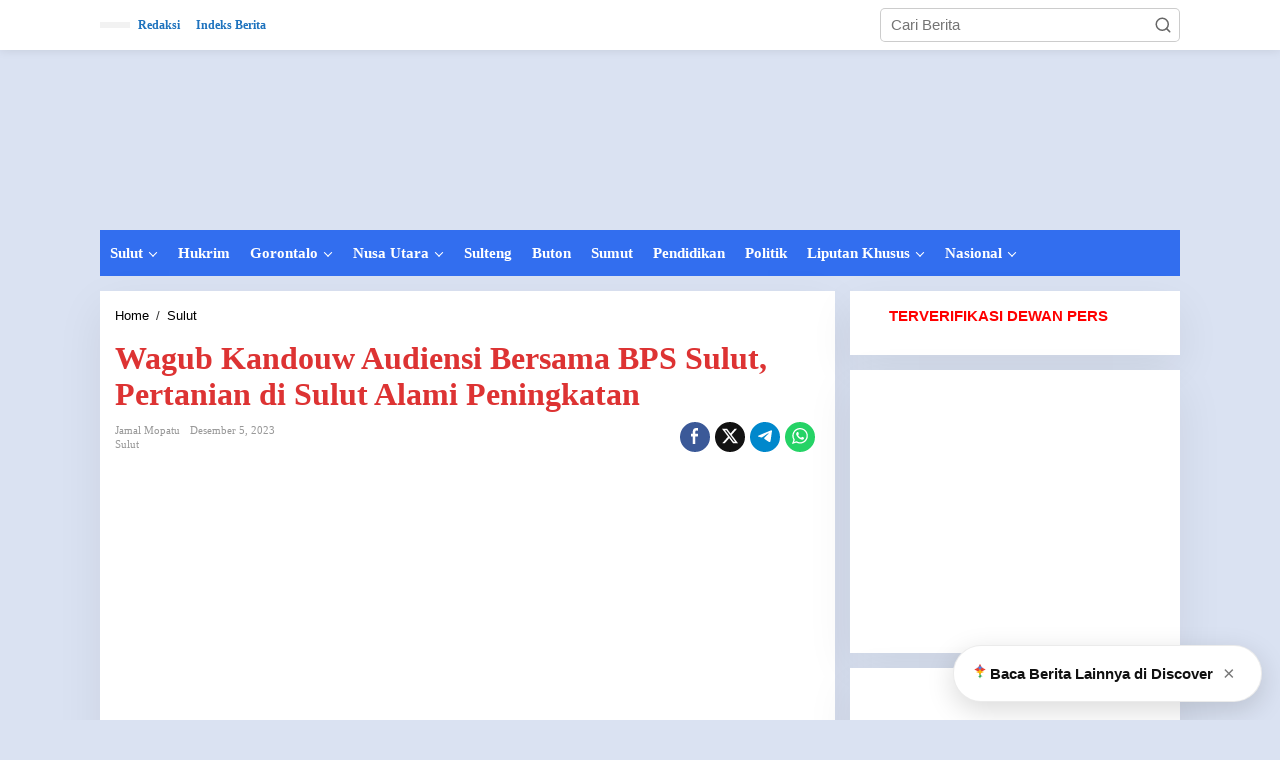

--- FILE ---
content_type: text/html; charset=UTF-8
request_url: https://redaksisulut.com/wagub-kandouw-audiensi-bersama-bps-sulut-pertanian-di-sulut-alami-peningkatan/
body_size: 34520
content:
<!DOCTYPE html><html dir="ltr" lang="id" prefix="og: https://ogp.me/ns#"><head itemscope="itemscope" itemtype="https://schema.org/WebSite"><meta charset="UTF-8"><meta name="viewport" content="width=device-width, initial-scale=1"><link rel="profile" href="https://gmpg.org/xfn/11"><title>Wagub Kandouw Audiensi Bersama BPS Sulut, Pertanian di Sulut Alami Peningkatan - Redaksi Sulut</title>
 <script type="text/template" id="pvc-stats-view-template"><i class="pvc-stats-icon small" aria-hidden="true"><svg xmlns="http://www.w3.org/2000/svg" version="1.0" viewBox="0 0 502 315" preserveAspectRatio="xMidYMid meet"><g transform="translate(0,332) scale(0.1,-0.1)" fill="" stroke="none"><path d="M2394 3279 l-29 -30 -3 -207 c-2 -182 0 -211 15 -242 39 -76 157 -76 196 0 15 31 17 60 15 243 l-3 209 -33 29 c-26 23 -41 29 -80 29 -41 0 -53 -5 -78 -31z"/><path d="M3085 3251 c-45 -19 -58 -50 -96 -229 -47 -217 -49 -260 -13 -295 52 -53 146 -42 177 20 16 31 87 366 87 410 0 70 -86 122 -155 94z"/><path d="M1751 3234 c-13 -9 -29 -31 -37 -50 -12 -29 -10 -49 21 -204 19 -94 39 -189 45 -210 14 -50 54 -80 110 -80 34 0 48 6 76 34 21 21 34 44 34 59 0 14 -18 113 -40 219 -37 178 -43 195 -70 221 -36 32 -101 37 -139 11z"/><path d="M1163 3073 c-36 -7 -73 -59 -73 -102 0 -56 133 -378 171 -413 34 -32 83 -37 129 -13 70 36 67 87 -16 290 -86 209 -89 214 -129 231 -35 14 -42 15 -82 7z"/><path d="M3689 3066 c-15 -9 -33 -30 -42 -48 -48 -103 -147 -355 -147 -375 0 -98 131 -148 192 -74 13 15 57 108 97 206 80 196 84 226 37 273 -30 30 -99 39 -137 18z"/><path d="M583 2784 c-38 -19 -67 -74 -58 -113 9 -42 211 -354 242 -373 16 -10 45 -18 66 -18 51 0 107 52 107 100 0 39 -1 41 -124 234 -80 126 -108 162 -133 173 -41 17 -61 16 -100 -3z"/><path d="M4250 2784 c-14 -9 -74 -91 -133 -183 -95 -150 -107 -173 -107 -213 0 -55 33 -94 87 -104 67 -13 90 8 211 198 130 202 137 225 78 284 -27 27 -42 34 -72 34 -22 0 -50 -8 -64 -16z"/><path d="M2275 2693 c-553 -48 -1095 -270 -1585 -649 -135 -104 -459 -423 -483 -476 -23 -49 -22 -139 2 -186 73 -142 361 -457 571 -626 285 -228 642 -407 990 -497 242 -63 336 -73 660 -74 310 0 370 5 595 52 535 111 1045 392 1455 803 122 121 250 273 275 326 19 41 19 137 0 174 -41 79 -309 363 -465 492 -447 370 -946 591 -1479 653 -113 14 -422 18 -536 8z m395 -428 c171 -34 330 -124 456 -258 112 -119 167 -219 211 -378 27 -96 24 -300 -5 -401 -72 -255 -236 -447 -474 -557 -132 -62 -201 -76 -368 -76 -167 0 -236 14 -368 76 -213 98 -373 271 -451 485 -162 444 86 934 547 1084 153 49 292 57 452 25z m909 -232 c222 -123 408 -262 593 -441 76 -74 138 -139 138 -144 0 -16 -233 -242 -330 -319 -155 -123 -309 -223 -461 -299 l-81 -41 32 46 c18 26 49 83 70 128 143 306 141 649 -6 957 -25 52 -61 116 -79 142 l-34 47 45 -20 c26 -10 76 -36 113 -56z m-2057 25 c-40 -58 -105 -190 -130 -263 -110 -324 -59 -707 132 -981 25 -35 42 -64 37 -64 -19 0 -241 119 -326 174 -188 122 -406 314 -532 468 l-58 71 108 103 c185 178 428 349 672 473 66 33 121 60 123 61 2 0 -10 -19 -26 -42z"/><path d="M2375 1950 c-198 -44 -350 -190 -395 -379 -18 -76 -8 -221 19 -290 114 -284 457 -406 731 -260 98 52 188 154 231 260 27 69 37 214 19 290 -38 163 -166 304 -326 360 -67 23 -215 33 -279 19z"/></g></svg></i>
	 <%= total_view %> Dibaca	<% if ( today_view > 0 ) { %>
		<span class="views_today">,  <%= today_view %> views today</span>
	<% } %>
	</span></script> <meta name="description" content="Sulut -Wakil Gubernur Sulawesi Utara, Drs Steven Kandouw melakukan audiensi dengan jajaran Badan Pusat Statistik Provinsi Sulut, di ruangannya, Selasa (5/12/2023). Dalam pertemuan tersebut dibicarakan tentang data sensus pertanian tahun 2023. “Jadi kami menyampaikan laporan bagaimana situasi usaha pertanian di Sulawesi Utara,” ungkap Kepala BPS Sulut, Asim Saputra. Dia mengkapkan usaha pertanian di Sulawesi Utara" /><meta name="robots" content="max-image-preview:large" /><meta name="author" content="Jamal Mopatu"/><meta name="google-site-verification" content="fHACLNZIR_mYD-rkCQMuqj37LImBnGwd0cChf2OZftg" /><link rel="canonical" href="https://redaksisulut.com/wagub-kandouw-audiensi-bersama-bps-sulut-pertanian-di-sulut-alami-peningkatan/" /><meta name="generator" content="All in One SEO (AIOSEO) 4.9.3" /><meta property="og:locale" content="id_ID" /><meta property="og:site_name" content="Redaksi Sulut - Cepat | Tepat | Akurat" /><meta property="og:type" content="article" /><meta property="og:title" content="Wagub Kandouw Audiensi Bersama BPS Sulut, Pertanian di Sulut Alami Peningkatan - Redaksi Sulut" /><meta property="og:description" content="Sulut -Wakil Gubernur Sulawesi Utara, Drs Steven Kandouw melakukan audiensi dengan jajaran Badan Pusat Statistik Provinsi Sulut, di ruangannya, Selasa (5/12/2023). Dalam pertemuan tersebut dibicarakan tentang data sensus pertanian tahun 2023. “Jadi kami menyampaikan laporan bagaimana situasi usaha pertanian di Sulawesi Utara,” ungkap Kepala BPS Sulut, Asim Saputra. Dia mengkapkan usaha pertanian di Sulawesi Utara" /><meta property="og:url" content="https://redaksisulut.com/wagub-kandouw-audiensi-bersama-bps-sulut-pertanian-di-sulut-alami-peningkatan/" /><meta property="og:image" content="https://redaksisulut.com/wp-content/uploads/2023/12/BPS-OK.jpg" /><meta property="og:image:secure_url" content="https://redaksisulut.com/wp-content/uploads/2023/12/BPS-OK.jpg" /><meta property="og:image:width" content="721" /><meta property="og:image:height" content="424" /><meta property="article:published_time" content="2023-12-05T12:35:57+00:00" /><meta property="article:modified_time" content="2023-12-05T12:35:57+00:00" /><meta property="article:publisher" content="https://web.facebook.com/redaksi2019" /><meta name="twitter:card" content="summary_large_image" /><meta name="twitter:title" content="Wagub Kandouw Audiensi Bersama BPS Sulut, Pertanian di Sulut Alami Peningkatan - Redaksi Sulut" /><meta name="twitter:description" content="Sulut -Wakil Gubernur Sulawesi Utara, Drs Steven Kandouw melakukan audiensi dengan jajaran Badan Pusat Statistik Provinsi Sulut, di ruangannya, Selasa (5/12/2023). Dalam pertemuan tersebut dibicarakan tentang data sensus pertanian tahun 2023. “Jadi kami menyampaikan laporan bagaimana situasi usaha pertanian di Sulawesi Utara,” ungkap Kepala BPS Sulut, Asim Saputra. Dia mengkapkan usaha pertanian di Sulawesi Utara" /><meta name="twitter:image" content="https://redaksisulut.com/wp-content/uploads/2025/08/cropped-LOGO-e1756535785254-1.png" /> <script type="application/ld+json" class="aioseo-schema">{"@context":"https:\/\/schema.org","@graph":[{"@type":"BlogPosting","@id":"https:\/\/redaksisulut.com\/wagub-kandouw-audiensi-bersama-bps-sulut-pertanian-di-sulut-alami-peningkatan\/#blogposting","name":"Wagub Kandouw Audiensi Bersama BPS Sulut, Pertanian di Sulut Alami Peningkatan - Redaksi Sulut","headline":"Wagub Kandouw Audiensi Bersama BPS Sulut, Pertanian di Sulut Alami Peningkatan","author":{"@id":"https:\/\/redaksisulut.com\/author\/jamalredaksi\/#author"},"publisher":{"@id":"https:\/\/redaksisulut.com\/#organization"},"image":{"@type":"ImageObject","url":"https:\/\/redaksisulut.com\/wp-content\/uploads\/2023\/12\/BPS-OK.jpg","width":721,"height":424},"datePublished":"2023-12-05T20:35:57+08:00","dateModified":"2023-12-05T20:35:57+08:00","inLanguage":"id-ID","mainEntityOfPage":{"@id":"https:\/\/redaksisulut.com\/wagub-kandouw-audiensi-bersama-bps-sulut-pertanian-di-sulut-alami-peningkatan\/#webpage"},"isPartOf":{"@id":"https:\/\/redaksisulut.com\/wagub-kandouw-audiensi-bersama-bps-sulut-pertanian-di-sulut-alami-peningkatan\/#webpage"},"articleSection":"Sulut"},{"@type":"BreadcrumbList","@id":"https:\/\/redaksisulut.com\/wagub-kandouw-audiensi-bersama-bps-sulut-pertanian-di-sulut-alami-peningkatan\/#breadcrumblist","itemListElement":[{"@type":"ListItem","@id":"https:\/\/redaksisulut.com#listItem","position":1,"name":"Home","item":"https:\/\/redaksisulut.com","nextItem":{"@type":"ListItem","@id":"https:\/\/redaksisulut.com\/category\/sulut\/#listItem","name":"Sulut"}},{"@type":"ListItem","@id":"https:\/\/redaksisulut.com\/category\/sulut\/#listItem","position":2,"name":"Sulut","item":"https:\/\/redaksisulut.com\/category\/sulut\/","nextItem":{"@type":"ListItem","@id":"https:\/\/redaksisulut.com\/wagub-kandouw-audiensi-bersama-bps-sulut-pertanian-di-sulut-alami-peningkatan\/#listItem","name":"Wagub Kandouw Audiensi Bersama BPS Sulut, Pertanian di Sulut Alami Peningkatan"},"previousItem":{"@type":"ListItem","@id":"https:\/\/redaksisulut.com#listItem","name":"Home"}},{"@type":"ListItem","@id":"https:\/\/redaksisulut.com\/wagub-kandouw-audiensi-bersama-bps-sulut-pertanian-di-sulut-alami-peningkatan\/#listItem","position":3,"name":"Wagub Kandouw Audiensi Bersama BPS Sulut, Pertanian di Sulut Alami Peningkatan","previousItem":{"@type":"ListItem","@id":"https:\/\/redaksisulut.com\/category\/sulut\/#listItem","name":"Sulut"}}]},{"@type":"Organization","@id":"https:\/\/redaksisulut.com\/#organization","name":"Redaksi Sulut","description":"Cepat | Tepat | Akurat","url":"https:\/\/redaksisulut.com\/","telephone":"+6282188028080","logo":{"@type":"ImageObject","url":"https:\/\/redaksisulut.com\/wp-content\/uploads\/2025\/08\/cropped-LOGO-e1756535785254.png","@id":"https:\/\/redaksisulut.com\/wagub-kandouw-audiensi-bersama-bps-sulut-pertanian-di-sulut-alami-peningkatan\/#organizationLogo"},"image":{"@id":"https:\/\/redaksisulut.com\/wagub-kandouw-audiensi-bersama-bps-sulut-pertanian-di-sulut-alami-peningkatan\/#organizationLogo"},"sameAs":["https:\/\/web.facebook.com\/redaksi2019"]},{"@type":"Person","@id":"https:\/\/redaksisulut.com\/author\/jamalredaksi\/#author","url":"https:\/\/redaksisulut.com\/author\/jamalredaksi\/","name":"Jamal Mopatu","image":{"@type":"ImageObject","@id":"https:\/\/redaksisulut.com\/wagub-kandouw-audiensi-bersama-bps-sulut-pertanian-di-sulut-alami-peningkatan\/#authorImage","url":"https:\/\/redaksisulut.com\/wp-content\/litespeed\/avatar\/eb066f924ec8d8c13de3cb7c1357c2d7.jpg?ver=1768387027","width":96,"height":96,"caption":"Jamal Mopatu"}},{"@type":"WebPage","@id":"https:\/\/redaksisulut.com\/wagub-kandouw-audiensi-bersama-bps-sulut-pertanian-di-sulut-alami-peningkatan\/#webpage","url":"https:\/\/redaksisulut.com\/wagub-kandouw-audiensi-bersama-bps-sulut-pertanian-di-sulut-alami-peningkatan\/","name":"Wagub Kandouw Audiensi Bersama BPS Sulut, Pertanian di Sulut Alami Peningkatan - Redaksi Sulut","description":"Sulut -Wakil Gubernur Sulawesi Utara, Drs Steven Kandouw melakukan audiensi dengan jajaran Badan Pusat Statistik Provinsi Sulut, di ruangannya, Selasa (5\/12\/2023). Dalam pertemuan tersebut dibicarakan tentang data sensus pertanian tahun 2023. \u201cJadi kami menyampaikan laporan bagaimana situasi usaha pertanian di Sulawesi Utara,\u201d ungkap Kepala BPS Sulut, Asim Saputra. Dia mengkapkan usaha pertanian di Sulawesi Utara","inLanguage":"id-ID","isPartOf":{"@id":"https:\/\/redaksisulut.com\/#website"},"breadcrumb":{"@id":"https:\/\/redaksisulut.com\/wagub-kandouw-audiensi-bersama-bps-sulut-pertanian-di-sulut-alami-peningkatan\/#breadcrumblist"},"author":{"@id":"https:\/\/redaksisulut.com\/author\/jamalredaksi\/#author"},"creator":{"@id":"https:\/\/redaksisulut.com\/author\/jamalredaksi\/#author"},"image":{"@type":"ImageObject","url":"https:\/\/redaksisulut.com\/wp-content\/uploads\/2023\/12\/BPS-OK.jpg","@id":"https:\/\/redaksisulut.com\/wagub-kandouw-audiensi-bersama-bps-sulut-pertanian-di-sulut-alami-peningkatan\/#mainImage","width":721,"height":424},"primaryImageOfPage":{"@id":"https:\/\/redaksisulut.com\/wagub-kandouw-audiensi-bersama-bps-sulut-pertanian-di-sulut-alami-peningkatan\/#mainImage"},"datePublished":"2023-12-05T20:35:57+08:00","dateModified":"2023-12-05T20:35:57+08:00"},{"@type":"WebSite","@id":"https:\/\/redaksisulut.com\/#website","url":"https:\/\/redaksisulut.com\/","name":"Redaksi Sulut","description":"Cepat | Tepat | Akurat","inLanguage":"id-ID","publisher":{"@id":"https:\/\/redaksisulut.com\/#organization"}}]}</script> <link rel='dns-prefetch' href='//www.googletagmanager.com' /><link rel='dns-prefetch' href='//fonts.googleapis.com' /><link rel='dns-prefetch' href='//pagead2.googlesyndication.com' /><link rel="alternate" type="application/rss+xml" title="Redaksi Sulut &raquo; Feed" href="https://redaksisulut.com/feed/" /><link rel="alternate" type="application/rss+xml" title="Redaksi Sulut &raquo; Umpan Komentar" href="https://redaksisulut.com/comments/feed/" /><link rel="alternate" type="application/rss+xml" title="Redaksi Sulut &raquo; Wagub Kandouw Audiensi Bersama BPS Sulut, Pertanian di Sulut Alami Peningkatan Umpan Komentar" href="https://redaksisulut.com/wagub-kandouw-audiensi-bersama-bps-sulut-pertanian-di-sulut-alami-peningkatan/feed/" /><link rel="alternate" title="oEmbed (JSON)" type="application/json+oembed" href="https://redaksisulut.com/wp-json/oembed/1.0/embed?url=https%3A%2F%2Fredaksisulut.com%2Fwagub-kandouw-audiensi-bersama-bps-sulut-pertanian-di-sulut-alami-peningkatan%2F" /><link rel="alternate" title="oEmbed (XML)" type="text/xml+oembed" href="https://redaksisulut.com/wp-json/oembed/1.0/embed?url=https%3A%2F%2Fredaksisulut.com%2Fwagub-kandouw-audiensi-bersama-bps-sulut-pertanian-di-sulut-alami-peningkatan%2F&#038;format=xml" /><style id='wp-img-auto-sizes-contain-inline-css' type='text/css'>img:is([sizes=auto i],[sizes^="auto," i]){contain-intrinsic-size:3000px 1500px}
/*# sourceURL=wp-img-auto-sizes-contain-inline-css */</style><style id="litespeed-ccss">:root{--jfaq-toggle-width:3px;--jfaq-main-color:#2790e6;--jfaq-accent-color:#27e677;--jfaq-toggle-color:#444}.clearfix:before,.clearfix:after{content:" ";display:table}.clearfix:after{clear:both}.pull-right{float:right!important}.breadcrumbs{padding:0;font-size:13px}.breadcrumbs .separator{padding-left:3px;padding-right:3px}.newkarma-core-topbanner{margin-left:auto;max-width:728px;width:100%}@media (max-width:1200px){.newkarma-core-topbanner{text-align:center;display:block!important;float:none!important;width:100%;margin:0 auto}}img{border:0}html{font-family:sans-serif}body{margin:0}article,aside,header,main,nav{display:block}a{background-color:#fff0}strong{font-weight:700}h1{font-size:2em;margin:.67em 0}svg:not(:root){overflow:hidden}button,input{color:inherit;font:inherit;margin:0}button{overflow:visible}button{text-transform:none}button{-webkit-appearance:button;appearance:button}button::-moz-focus-inner,input::-moz-focus-inner{border:0;padding:0}input{line-height:normal}*,:after,:before{-webkit-box-sizing:border-box;-moz-box-sizing:border-box;box-sizing:border-box}body{font-family:"Helvetica",Arial;line-height:130%;margin:0 auto;word-wrap:break-word;background-color:#eee}input,button{font-family:inherit;font-size:inherit;line-height:inherit}img{vertical-align:middle;height:auto;max-width:100%}a{color:#2980b9;text-decoration:none}h1{font-family:sans-serif;font-weight:600;line-height:1.1;color:inherit;margin-top:0;margin-bottom:5px}h1{font-size:36px}p{margin:0 0 15px;word-wrap:break-word}ul{margin-top:0;margin-bottom:11.5px}ul ul{margin-bottom:0}.list-flex{display:flex;align-items:center}.row-flex{display:inline-flex}.row-flex.last-row{margin-left:auto}.gmr-list-table{width:100%;display:table}.clearfix:before,.clearfix:after,.container:before,.container:after,.row:before,.row:after{content:" ";display:table}.clearfix:after,.container:after,.row:after{clear:both}.pull-right{float:right!important}.gmr-hide{display:none}#site-container{position:relative;margin:0 auto;max-width:1140px}.gmr-headwrapper{display:flex;justify-content:flex-start;align-items:center;flex-direction:row;margin-top:15px;margin-bottom:15px}.gmr-menu-mobile-wrap,.only-mobile .gmr-logo{display:none}.text-center .gmr-logo{float:none!important;display:block;width:100%}.gmr-logo img{max-width:100%}@media (max-width:900px){.site-header{display:none!important}.gmr-headwrapper{margin-bottom:0}}@media (max-width:900px){.gmr-headwrapper .gmr-logo{display:none!important}.gmr-search{display:none!important}.only-mobile .gmr-logo{display:block!important;max-height:40px}.only-mobile .gmr-logo img{max-height:40px}.gmr-menu-mobile-wrap{display:block;width:100%}}@media (max-width:480px){.gmr-logo img{max-width:180px}}button{border:1px solid rgb(0 0 0/.2);display:inline-block;outline:0;overflow:visible;margin:0;padding:8px 10px;text-decoration:none;vertical-align:top;width:auto;vertical-align:middle;background-color:#2c3e50;white-space:normal;color:#fff;height:auto;background-clip:padding-box;border-radius:5px}input[type="text"]{background-color:rgb(255 255 255/.2);border:1px solid rgb(0 0 0/.2);outline:0;margin:0;padding:8px 10px;text-align:left;font-size:inherit;vertical-align:middle;font-family:inherit;box-sizing:border-box;background-clip:padding-box;-webkit-appearance:none;appearance:none;border-radius:5px}.container-topnav,.container{margin-right:auto;margin-left:auto;padding-left:15px;padding-right:15px}@media (min-width:768px){.container-topnav,.container{max-width:750px}}@media (min-width:992px){.container-topnav,.container{max-width:900px}}@media (min-width:1200px){.container-topnav,.container{max-width:1110px}}.row{margin-left:-7.5px;margin-right:-7.5px;display:flex;flex-wrap:wrap;align-items:flex-start}.col-md-sb-r,.col-md-sgl-l,.col-md-sgl-c-no-r,.col-md-content{position:relative;min-height:1px;padding-left:7.5px;padding-right:7.5px;width:100%}@media (min-width:992px){.col-md-content{flex:0 0 auto;width:68.45%}.col-md-sb-r{flex:0 0 auto;width:31.55%}.col-md-sgl-l{flex:0 0 auto;width:9%}.col-md-sgl-c-no-r{flex:0 0 auto;width:91%}}.gmr-sticky .gmr-topnavwrap{width:100%;z-index:9999!important;border-bottom:0;top:0;position:sticky;box-shadow:0 0 10px 0 rgb(0 0 0/.1)}.gmr-mainmenu,.gmr-topnavmenu{margin:0;padding:0;line-height:20px}.gmr-mainmenu ul,.gmr-topnavmenu ul{list-style:none}#primary-menu,#primary-menu .sub-menu{margin:0 auto;padding:0;z-index:9999}#primary-menu>li,#primary-menu .sub-menu li{display:block;float:left;position:relative}#primary-menu>li>a{position:relative;display:block;font-weight:600;padding:13px 10px;text-decoration:none!important}.gmr-topnavmenu #primary-menu>li>a{padding:15px 8px;font-size:12px;font-weight:600}#primary-menu>li.menu-item-has-children>a:after{display:inline-block;position:relative;margin-left:6px;margin-right:3px;margin-top:-3px;top:auto;bottom:auto;vertical-align:middle;content:" ";border-width:0 1px 1px 0;border-style:solid;border-color:#111;-webkit-transform-origin:66% 66%;-ms-transform-origin:66% 66%;transform-origin:66% 66%;-webkit-transform:rotate(45deg);-ms-transform:rotate(45deg);transform:rotate(45deg);height:6px;width:6px}#primary-menu .sub-menu{padding:0;font-size:12px;position:absolute;top:120%;width:200px;z-index:999;opacity:0;display:none;border:none!important;background-color:#f9fdff}#primary-menu .sub-menu a{display:block;line-height:16px;letter-spacing:0;padding:8px 10px!important;text-align:left;text-transform:none!important}#primary-menu .sub-menu li{float:none}#gmr-topnavresponsive-menu{padding:7px 0 3px 0}.close-topnavmenu-wrap,#gmr-topnavresponsive-menu{display:none}#gmr-topnavresponsive-menu svg{display:inline-block;font-size:32px;position:relative;left:0;top:0}@media (max-width:900px){#gmr-topnavresponsive-menu{display:inline-block}.gmr-mainmenu,.gmr-topnavmenu{display:none}}span.gmr-top-date{font-weight:600;line-height:20px;padding:3px 15px;font-size:12px;background-color:rgb(0 0 0/.05)}.gmr-search{padding-top:8px;padding-bottom:8px;width:100%;max-width:500px}#search-dropdown-container input[type="text"],.gmr-search input[type="text"]{width:300px;max-width:100%;padding:10px;height:34px;line-height:34px}#search-dropdown-container form,.gmr-search form{position:relative}.gmr-search-submit{position:absolute;top:0;right:0;padding:7px 7px;height:34px;width:34px;font-size:18px;color:#666666!important;background-color:transparent!important;border-color:transparent!important}.gmr-search-btn a svg{display:inline-block;font-size:24px;position:relative;left:0;top:7px}.gmr-search-btn{display:none;height:46px;line-height:46px;position:relative}.gmr-search-btn .search-dropdown{display:none;position:absolute;top:auto;right:0;max-width:300px;width:220px;background-color:var(--content-bgcolor,#ffffff);padding:5px 10px;border-radius:3px;box-shadow:0 0 32px rgb(0 0 0/.2)}@media (max-width:900px){.container-topnav .gmr-table-date{display:none}.gmr-search-btn{display:inline-block}.gmr-search{width:100%;max-width:100%}}.gmr-social-share,.gmr-social-share-intop{margin:0 0 0 auto;padding:0}ul.gmr-socialicon-share{margin:0;padding:0}ul.gmr-socialicon-share li a{color:#fff;display:block;margin:0;font-size:20px;line-height:43px;width:40px;height:40px;border-radius:50%}ul.gmr-socialicon-share li{text-align:center;display:block;margin:0 0 10px}.gmr-social-share-intop ul.gmr-socialicon-share li{display:inline-block!important;margin:5px 5px 5px 0px!important}.gmr-social-share-intop ul.gmr-socialicon-share li a{display:block;font-size:16px!important;line-height:33px;height:30px;text-align:center;width:30px;padding:0 0!important}ul.gmr-socialicon-share li.twitter a{background-color:#121212}ul.gmr-socialicon-share li.facebook a{background-color:#3b5998}ul.gmr-socialicon-share li.telegram a{background:#08c}ul.gmr-socialicon-share li.whatsapp a{background:#25D366}@media (max-width:991px){.col-md-sgl-l .gmr-socialicon-share{display:none!important}}.site-main-single{margin-bottom:15px;box-shadow:0 16px 45px 0 rgb(0 0 0/.07)}.single-head-wrap{padding:15px 15px 0}ul.page-numbers{list-style:none!important;padding-left:0;padding-top:20px;padding-bottom:20px;text-align:center}ul.page-numbers li{display:inline-block;margin:0 2px}ul.page-numbers li span.current,ul.page-numbers li a{padding:5px 10px;display:inline-block;font-weight:700;border-bottom:2px solid rgb(0 0 0/.15)}ul.page-numbers li span.dots{background-color:inherit!important;color:inherit!important}.screen-reader-text{clip:rect(1px,1px,1px,1px);position:absolute!important;height:1px;width:1px;overflow:hidden}.text-center{text-align:center}.alignnone{margin:0 auto 15px auto}.widget{margin:0 0 15px;padding:15px;background-color:#fff;box-shadow:0 16px 45px 0 rgb(0 0 0/.07)}.widget:before,.widget:after{content:"";display:table}.widget:after{clear:both}.gmr-content{padding:15px 0 0 0}.other-content-thumbnail{position:relative}.gmr-box-content-single{position:relative;padding:15px}.entry-header h1.entry-title{font-size:32px;font-weight:700;line-height:36px}@media (max-width:767px){.entry-header h1.entry-title{font-size:20px;line-height:24px}}.gmr-metacontent-single,.gmr-metacontent{text-transform:capitalize;font-size:11px;line-height:130%;color:#999;margin:5px 0}.gmr-metacontent-single{margin:0 0}.gmr-featured-wrap{width:100%;display:block;margin-bottom:15px}.gmr-metacontent-single .posted-on,.gmr-metacontent-single .cat-links{margin-right:10px}.gmr-metacontent-single a{color:#999}.entry-content:before,.entry-content:after{content:" ";display:table}.entry-content:after{clear:both}.entry-content-single{line-height:140%!important;font-weight:500}.entry-content-single p{margin-bottom:20px}.updated:not(.published){display:none}.gmr-aftertitle-wrap{display:flex;justify-content:flex-start;align-items:center;flex-direction:row;margin-top:5px;margin-bottom:5px}.gmr-slider-content{position:relative;display:none}.gmr-widget-carousel img{display:block;width:100%}.gmr-widget-carousel .gmr-slide-title{position:absolute;bottom:0;left:0;right:0;padding:15px;background:#555;background:rgb(0 0 0/.5);background:linear-gradient(to bottom,#fff0 0,rgb(0 0 0/.8) 70%);display:-webkit-box;-webkit-line-clamp:2;-webkit-box-orient:vertical;overflow:hidden;text-overflow:ellipsis}.gmr-widget-carousel .gmr-slide-title{padding:15px 15px 30px!important}.rp-title{display:-webkit-box;-webkit-line-clamp:2;-webkit-box-orient:vertical;overflow:hidden;text-overflow:ellipsis}.gmr-slide-title a.rp-title{font-weight:700;font-size:16px;line-height:130%}@media (min-width:992px){.pos-sticky{position:sticky;position:-webkit-sticky;top:45px}}.gmr-ontop{position:fixed;bottom:0;right:10px;font-weight:700;padding:10px;font-size:30px;opacity:.6;z-index:9999999}.inf-pagination{text-align:center;display:none!important}.page-load-status{display:none;text-align:center;margin:4px 0 14px 0!important;list-style:none!important;padding-left:0;text-align:center;font-weight:700;padding:10px 20px}.gmr-ajax-wrap{display:inline-block;vertical-align:middle;width:40px;height:40px}@keyframes gmr-ajax-loader{0%{top:88px;left:88px;width:0;height:0;opacity:1}100%{top:14px;left:14px;width:148px;height:148px;opacity:0}}@-webkit-keyframes gmr-ajax-loader{0%{top:88px;left:88px;width:0;height:0;opacity:1}100%{top:14px;left:14px;width:148px;height:148px;opacity:0}}.gmr-ajax-loader{position:relative}.gmr-ajax-loader div{box-sizing:content-box;position:absolute;border-width:12px;border-style:solid;opacity:1;border-radius:50%;-webkit-animation:gmr-ajax-loader 1s cubic-bezier(0,.2,.8,1) infinite;animation:gmr-ajax-loader 1s cubic-bezier(0,.2,.8,1) infinite}.gmr-ajax-loader div:nth-child(1){border-color:#e0b83e}.gmr-ajax-loader div:nth-child(2){border-color:#e0b83e;-webkit-animation-delay:-0.5s;animation-delay:-0.5s}.gmr-ajax-loader{width:40px!important;height:40px!important;-webkit-transform:translate(-20px,-20px) scale(.2) translate(20px,20px);transform:translate(-20px,-20px) scale(.2) translate(20px,20px)}.gmr-loader{display:none}body{color:#323233;font-family:"Open Sans","Helvetica",Arial;font-weight:500;font-size:15px}h1.entry-title{color:#d33}button,ul.page-numbers li span.page-numbers{background-color:#d33}button{border-color:#d33}a{color:#000}.gmr-menuwrap,.gmr-mainmenu #primary-menu .sub-menu{background-color:#326eef}.gmr-mainmenu #primary-menu>li>a,.gmr-mainmenu #primary-menu .sub-menu a{color:#fff}.gmr-mainmenu #primary-menu>li.menu-item-has-children>a:after{border-color:#fff}.gmr-topnavwrap{background-color:#fff}#gmr-topnavresponsive-menu svg,.gmr-topnavmenu #primary-menu>li>a,.gmr-top-date{color:#1e73be}.site-main-single{background-color:#fff}ul.page-numbers li span.page-numbers{color:#e8e3da}.item .gmr-slide-title a{color:#fff}h1,.menu,.rp-title,.gmr-metacontent,.gmr-metacontent-single,.gmr-top-date,ul.page-numbers li{font-family:Georgia,Times,"Times New Roman",serif}.entry-content-single{font-size:18px}h1{font-size:32px}body.custom-background{background-color:#dae2f2}.nk-baca-juga-single{margin:18px 0;padding:10px 14px;background:#f1f6ff;border-left:4px solid #2e74c9;border-radius:4px;font-size:1rem}.nk-baca-juga-single a{color:#1b4f9c;font-weight:700;text-decoration:none}:root{--wp--preset--aspect-ratio--square:1;--wp--preset--aspect-ratio--4-3:4/3;--wp--preset--aspect-ratio--3-4:3/4;--wp--preset--aspect-ratio--3-2:3/2;--wp--preset--aspect-ratio--2-3:2/3;--wp--preset--aspect-ratio--16-9:16/9;--wp--preset--aspect-ratio--9-16:9/16;--wp--preset--color--black:#000000;--wp--preset--color--cyan-bluish-gray:#abb8c3;--wp--preset--color--white:#ffffff;--wp--preset--color--pale-pink:#f78da7;--wp--preset--color--vivid-red:#cf2e2e;--wp--preset--color--luminous-vivid-orange:#ff6900;--wp--preset--color--luminous-vivid-amber:#fcb900;--wp--preset--color--light-green-cyan:#7bdcb5;--wp--preset--color--vivid-green-cyan:#00d084;--wp--preset--color--pale-cyan-blue:#8ed1fc;--wp--preset--color--vivid-cyan-blue:#0693e3;--wp--preset--color--vivid-purple:#9b51e0;--wp--preset--gradient--vivid-cyan-blue-to-vivid-purple:linear-gradient(135deg,rgb(6,147,227) 0%,rgb(155,81,224) 100%);--wp--preset--gradient--light-green-cyan-to-vivid-green-cyan:linear-gradient(135deg,rgb(122,220,180) 0%,rgb(0,208,130) 100%);--wp--preset--gradient--luminous-vivid-amber-to-luminous-vivid-orange:linear-gradient(135deg,rgb(252,185,0) 0%,rgb(255,105,0) 100%);--wp--preset--gradient--luminous-vivid-orange-to-vivid-red:linear-gradient(135deg,rgb(255,105,0) 0%,rgb(207,46,46) 100%);--wp--preset--gradient--very-light-gray-to-cyan-bluish-gray:linear-gradient(135deg,rgb(238,238,238) 0%,rgb(169,184,195) 100%);--wp--preset--gradient--cool-to-warm-spectrum:linear-gradient(135deg,rgb(74,234,220) 0%,rgb(151,120,209) 20%,rgb(207,42,186) 40%,rgb(238,44,130) 60%,rgb(251,105,98) 80%,rgb(254,248,76) 100%);--wp--preset--gradient--blush-light-purple:linear-gradient(135deg,rgb(255,206,236) 0%,rgb(152,150,240) 100%);--wp--preset--gradient--blush-bordeaux:linear-gradient(135deg,rgb(254,205,165) 0%,rgb(254,45,45) 50%,rgb(107,0,62) 100%);--wp--preset--gradient--luminous-dusk:linear-gradient(135deg,rgb(255,203,112) 0%,rgb(199,81,192) 50%,rgb(65,88,208) 100%);--wp--preset--gradient--pale-ocean:linear-gradient(135deg,rgb(255,245,203) 0%,rgb(182,227,212) 50%,rgb(51,167,181) 100%);--wp--preset--gradient--electric-grass:linear-gradient(135deg,rgb(202,248,128) 0%,rgb(113,206,126) 100%);--wp--preset--gradient--midnight:linear-gradient(135deg,rgb(2,3,129) 0%,rgb(40,116,252) 100%);--wp--preset--font-size--small:13px;--wp--preset--font-size--medium:20px;--wp--preset--font-size--large:36px;--wp--preset--font-size--x-large:42px;--wp--preset--spacing--20:0.44rem;--wp--preset--spacing--30:0.67rem;--wp--preset--spacing--40:1rem;--wp--preset--spacing--50:1.5rem;--wp--preset--spacing--60:2.25rem;--wp--preset--spacing--70:3.38rem;--wp--preset--spacing--80:5.06rem;--wp--preset--shadow--natural:6px 6px 9px rgba(0, 0, 0, 0.2);--wp--preset--shadow--deep:12px 12px 50px rgba(0, 0, 0, 0.4);--wp--preset--shadow--sharp:6px 6px 0px rgba(0, 0, 0, 0.2);--wp--preset--shadow--outlined:6px 6px 0px -3px rgb(255, 255, 255), 6px 6px rgb(0, 0, 0);--wp--preset--shadow--crisp:6px 6px 0px rgb(0, 0, 0)}#rs-discover-sticky{position:fixed;bottom:18px;right:18px;background:#fff;border-radius:999px;padding:10px 16px;display:flex;align-items:center;gap:10px;box-shadow:0 8px 28px rgb(0 0 0/.15);border:1px solid rgb(0 0 0/.08);z-index:999999}#rs-discover-sticky a{display:flex;align-items:center;gap:10px;text-decoration:none;color:#111;font-weight:600}#rs-discover-sticky button{background:#fff0;border:0;font-size:20px;color:#777}</style><link rel="preload" data-asynced="1" data-optimized="2" as="style" onload="this.onload=null;this.rel='stylesheet'" href="https://redaksisulut.com/wp-content/litespeed/css/42f7efcb6ce8a274a639c2f6511fbfd9.css?ver=04538" /><script data-optimized="1" type="litespeed/javascript" data-src="https://redaksisulut.com/wp-content/plugins/litespeed-cache/assets/js/css_async.min.js"></script> <style id='newkarma-style-inline-css' type='text/css'>body{color:#323233;font-family:"Open Sans","Helvetica", Arial;font-weight:500;font-size:15px;}h1.entry-title{color:#dd3333;}kbd,a.button,button,.button,button.button,input[type="button"],input[type="reset"],input[type="submit"],.tagcloud a,.tagcloud ul,.prevnextpost-links a .prevnextpost,.page-links .page-link-number,ul.page-numbers li span.page-numbers,.sidr,#navigationamp,.gmr_widget_content ul.gmr-tabs,.index-page-numbers,.cat-links-bg{background-color:#dd3333;}blockquote,a.button,button,.button,button.button,input[type="button"],input[type="reset"],input[type="submit"],.gmr-theme div.sharedaddy h3.sd-title:before,.gmr_widget_content ul.gmr-tabs li a,.bypostauthor > .comment-body{border-color:#dd3333;}.gmr-meta-topic a,.newkarma-rp-widget .rp-number,.gmr-owl-carousel .gmr-slide-topic a,.tab-comment-number{color:#2f7cbf;}.page-title span,h3.comment-reply-title,.widget-title span,.gmr_widget_content ul.gmr-tabs li a.js-tabs__title-active{border-color:#2f7cbf;}.gmr-menuwrap #primary-menu > li > a:hover,.gmr-menuwrap #primary-menu > li.page_item_has_children:hover > a,.gmr-menuwrap #primary-menu > li.menu-item-has-children:hover > a,.gmr-mainmenu #primary-menu > li:hover > a,.gmr-mainmenu #primary-menu > .current-menu-item > a,.gmr-mainmenu #primary-menu > .current-menu-ancestor > a,.gmr-mainmenu #primary-menu > .current_page_item > a,.gmr-mainmenu #primary-menu > .current_page_ancestor > a{box-shadow:inset 0px -5px 0px 0px#2f7cbf;}.tab-content .newkarma-rp-widget .rp-number,.owl-theme .owl-controls .owl-page.active span{background-color:#2f7cbf;}a{color:#000000;}a:hover,a:focus,a:active{color:#ff2b2b;}.site-title a{color:#dd4444;}.site-description{color:#999999;}.gmr-menuwrap,.gmr-sticky .top-header.sticky-menu,.gmr-mainmenu #primary-menu .sub-menu,.gmr-mainmenu #primary-menu .children{background-color:#326eef;}#gmr-responsive-menu,.gmr-mainmenu #primary-menu > li > a,.gmr-mainmenu #primary-menu .sub-menu a,.gmr-mainmenu #primary-menu .children a,.sidr ul li ul li a,.sidr ul li a,#navigationamp ul li ul li a,#navigationamp ul li a{color:#ffffff;}.gmr-mainmenu #primary-menu > li.menu-border > a span,.gmr-mainmenu #primary-menu > li.page_item_has_children > a:after,.gmr-mainmenu #primary-menu > li.menu-item-has-children > a:after,.gmr-mainmenu #primary-menu .sub-menu > li.page_item_has_children > a:after,.gmr-mainmenu #primary-menu .sub-menu > li.menu-item-has-children > a:after,.gmr-mainmenu #primary-menu .children > li.page_item_has_children > a:after,.gmr-mainmenu #primary-menu .children > li.menu-item-has-children > a:after{border-color:#ffffff;}#gmr-responsive-menu:hover,.gmr-mainmenu #primary-menu > li:hover > a,.gmr-mainmenu #primary-menu .current-menu-item > a,.gmr-mainmenu #primary-menu .current-menu-ancestor > a,.gmr-mainmenu #primary-menu .current_page_item > a,.gmr-mainmenu #primary-menu .current_page_ancestor > a,.sidr ul li ul li a:hover,.sidr ul li a:hover{color:#ffffff;}.gmr-mainmenu #primary-menu > li.menu-border:hover > a span,.gmr-mainmenu #primary-menu > li.menu-border.current-menu-item > a span,.gmr-mainmenu #primary-menu > li.menu-border.current-menu-ancestor > a span,.gmr-mainmenu #primary-menu > li.menu-border.current_page_item > a span,.gmr-mainmenu #primary-menu > li.menu-border.current_page_ancestor > a span,.gmr-mainmenu #primary-menu > li.page_item_has_children:hover > a:after,.gmr-mainmenu #primary-menu > li.menu-item-has-children:hover > a:after{border-color:#ffffff;}.gmr-mainmenu #primary-menu > li:hover > a,.gmr-mainmenu #primary-menu .current-menu-item > a,.gmr-mainmenu #primary-menu .current-menu-ancestor > a,.gmr-mainmenu #primary-menu .current_page_item > a,.gmr-mainmenu #primary-menu .current_page_ancestor > a{background-color:#dd4444;}.gmr-secondmenuwrap,.gmr-secondmenu #primary-menu .sub-menu,.gmr-secondmenu #primary-menu .children{background-color:#ffffff;}.gmr-secondmenu #primary-menu > li > a,.gmr-secondmenu #primary-menu .sub-menu a,.gmr-secondmenu #primary-menu .children a{color:#444444;}.gmr-secondmenu #primary-menu > li.page_item_has_children > a:after,.gmr-secondmenu #primary-menu > li.menu-item-has-children > a:after,.gmr-secondmenu #primary-menu .sub-menu > li.page_item_has_children > a:after,.gmr-secondmenu #primary-menu .sub-menu > li.menu-item-has-children > a:after,.gmr-secondmenu #primary-menu .children > li.page_item_has_children > a:after,.gmr-secondmenu #primary-menu .children > li.menu-item-has-children > a:after{border-color:#444444;}.gmr-topnavwrap{background-color:#ffffff;}#gmr-topnavresponsive-menu svg,.gmr-topnavmenu #primary-menu > li > a,.gmr-top-date,.search-trigger .gmr-icon{color:#1e73be;}.gmr-topnavmenu #primary-menu > li.menu-border > a span,.gmr-topnavmenu #primary-menu > li.page_item_has_children > a:after,.gmr-topnavmenu #primary-menu > li.menu-item-has-children > a:after,.gmr-topnavmenu #primary-menu .sub-menu > li.page_item_has_children > a:after,.gmr-topnavmenu #primary-menu .sub-menu > li.menu-item-has-children > a:after,.gmr-topnavmenu #primary-menu .children > li.page_item_has_children > a:after,.gmr-topnavmenu #primary-menu .children > li.menu-item-has-children > a:after{border-color:#1e73be;}#gmr-topnavresponsive-menu:hover,.gmr-topnavmenu #primary-menu > li:hover > a,.gmr-topnavmenu #primary-menu .current-menu-item > a,.gmr-topnavmenu #primary-menu .current-menu-ancestor > a,.gmr-topnavmenu #primary-menu .current_page_item > a,.gmr-topnavmenu #primary-menu .current_page_ancestor > a,.gmr-social-icon ul > li > a:hover{color:#ff0000;}.gmr-topnavmenu #primary-menu > li.menu-border:hover > a span,.gmr-topnavmenu #primary-menu > li.menu-border.current-menu-item > a span,.gmr-topnavmenu #primary-menu > li.menu-border.current-menu-ancestor > a span,.gmr-topnavmenu #primary-menu > li.menu-border.current_page_item > a span,.gmr-topnavmenu #primary-menu > li.menu-border.current_page_ancestor > a span,.gmr-topnavmenu #primary-menu > li.page_item_has_children:hover > a:after,.gmr-topnavmenu #primary-menu > li.menu-item-has-children:hover > a:after{border-color:#ff0000;}.gmr-owl-carousel .gmr-slide-title a{color:#ffffff;}.gmr-owl-carousel .item:hover .gmr-slide-title a{color:#b5b5b5;}.site-main-single{background-color:#ffffff;}.gmr-related-infinite .view-more-button:hover{color:#ffffff;}.site-main-archive{background-color:#e8e3da;}ul.page-numbers li span.page-numbers{color:#e8e3da;}.site-main-archive,a.read-more{color:#323233;}.site-main-archive h2.entry-title a,.site-main-archive .gmr-ajax-text{color:#5464bc;}.site-main-archive .gmr-archive:hover h2.entry-title a{color:#e54e2c;}.gmr-focus-news.gmr-focus-gallery h2.entry-title a,.item .gmr-slide-title a,.newkarma-rp-widget .gmr-rp-bigthumbnail .gmr-rp-bigthumb-content .title-bigthumb{color:#ffffff;}.gmr-focus-news.gmr-focus-gallery:hover h2.entry-title a,.item:hover .gmr-slide-title a,.newkarma-rp-widget .gmr-rp-bigthumbnail:hover .gmr-rp-bigthumb-content .title-bigthumb{color:#ffff00;}h1,h2,h3,h4,h5,h6,.heading-font,.menu,.rp-title,.rsswidget,.gmr-metacontent,.gmr-metacontent-single,.gmr-ajax-text,.view-more-button,ul.single-social-icon li.social-text,.page-links,.gmr-top-date,ul.page-numbers li{font-family:Georgia,Times,"Times New Roman",serif;}.entry-content-single{font-size:18px;}h1{font-size:32px;}h2{font-size:26px;}h3{font-size:24px;}h4{font-size:22px;}h5{font-size:20px;}h6{font-size:18px;}.site-footer{background-color:#3185d8;color:#ffffff;}ul.footer-social-icon li a{color:#ffffff;}ul.footer-social-icon li a,.footer-content{border-color:#ffffff;}ul.footer-social-icon li a:hover{color:#999;border-color:#999;}.site-footer a{color:#d7d7d7;}.site-footer a:hover{color:#999;}
/*# sourceURL=newkarma-style-inline-css */</style><style id='rocket-lazyload-inline-css' type='text/css'>.rll-youtube-player{position:relative;padding-bottom:56.23%;height:0;overflow:hidden;max-width:100%;}.rll-youtube-player:focus-within{outline: 2px solid currentColor;outline-offset: 5px;}.rll-youtube-player iframe{position:absolute;top:0;left:0;width:100%;height:100%;z-index:100;background:0 0}.rll-youtube-player img{bottom:0;display:block;left:0;margin:auto;max-width:100%;width:100%;position:absolute;right:0;top:0;border:none;height:auto;-webkit-transition:.4s all;-moz-transition:.4s all;transition:.4s all}.rll-youtube-player img:hover{-webkit-filter:brightness(75%)}.rll-youtube-player .play{height:100%;width:100%;left:0;top:0;position:absolute;background:url(https://redaksisulut.com/wp-content/plugins/rocket-lazy-load/assets/img/youtube.png) no-repeat center;background-color: transparent !important;cursor:pointer;border:none;}
/*# sourceURL=rocket-lazyload-inline-css */</style> <script type="litespeed/javascript" data-src="https://redaksisulut.com/wp-includes/js/jquery/jquery.min.js?ver=3.7.1" id="jquery-core-js"></script> 
 <script type="litespeed/javascript" data-src="https://www.googletagmanager.com/gtag/js?id=GT-MK94HTT" id="google_gtagjs-js"></script> <script id="google_gtagjs-js-after" type="litespeed/javascript">window.dataLayer=window.dataLayer||[];function gtag(){dataLayer.push(arguments)}
gtag("set","linker",{"domains":["redaksisulut.com"]});gtag("js",new Date());gtag("set","developer_id.dZTNiMT",!0);gtag("config","GT-MK94HTT");window._googlesitekit=window._googlesitekit||{};window._googlesitekit.throttledEvents=[];window._googlesitekit.gtagEvent=(name,data)=>{var key=JSON.stringify({name,data});if(!!window._googlesitekit.throttledEvents[key]){return}window._googlesitekit.throttledEvents[key]=!0;setTimeout(()=>{delete window._googlesitekit.throttledEvents[key]},5);gtag("event",name,{...data,event_source:"site-kit"})}</script> <link rel="https://api.w.org/" href="https://redaksisulut.com/wp-json/" /><link rel="alternate" title="JSON" type="application/json" href="https://redaksisulut.com/wp-json/wp/v2/posts/123635" /><meta name="generator" content="Site Kit by Google 1.170.0" /><script type="litespeed/javascript" data-src="https://pagead2.googlesyndication.com/pagead/js/adsbygoogle.js?client=ca-pub-4679980356576935"
     crossorigin="anonymous"></script> <script type="litespeed/javascript" data-src="https://www.googletagmanager.com/gtag/js?id=G-KYTS0YNMMB"></script> <script type="litespeed/javascript">window.dataLayer=window.dataLayer||[];function gtag(){dataLayer.push(arguments)}
gtag('js',new Date());gtag('config','G-KYTS0YNMMB')</script> <script type="litespeed/javascript" data-src="https://www.googletagmanager.com/gtag/js?id=UA-252767666-1"></script> <script type="litespeed/javascript">window.dataLayer=window.dataLayer||[];function gtag(){dataLayer.push(arguments)}
gtag('js',new Date());gtag('config','UA-252767666-1')</script> <script async type="application/javascript"
        src="https://news.google.com/swg/js/v1/swg-basic.js"></script> <link rel="pingback" href="https://redaksisulut.com/xmlrpc.php"><meta name="google-adsense-platform-account" content="ca-host-pub-2644536267352236"><meta name="google-adsense-platform-domain" content="sitekit.withgoogle.com">
<style type="text/css" id="custom-background-css">body.custom-background { background-color: #dae2f2; }</style> <script type="litespeed/javascript" data-src="https://pagead2.googlesyndication.com/pagead/js/adsbygoogle.js?client=ca-pub-4679980356576935&amp;host=ca-host-pub-2644536267352236" crossorigin="anonymous"></script> <link rel="icon" href="https://redaksisulut.com/wp-content/uploads/2025/02/redaksi-sulut-logo-90x90.png" sizes="32x32" /><link rel="icon" href="https://redaksisulut.com/wp-content/uploads/2025/02/redaksi-sulut-logo.png" sizes="192x192" /><link rel="apple-touch-icon" href="https://redaksisulut.com/wp-content/uploads/2025/02/redaksi-sulut-logo.png" /><meta name="msapplication-TileImage" content="https://redaksisulut.com/wp-content/uploads/2025/02/redaksi-sulut-logo.png" /><style type="text/css" id="wp-custom-css">.nk-baca-juga-single {
    margin: 18px 0;
    padding: 10px 14px;
    background: #f1f6ff;
    border-left: 4px solid #2e74c9;
    border-radius: 4px;
    font-size: 1rem;
}

.nk-baca-juga-single a {
    color: #1b4f9c;
    font-weight: bold;
    text-decoration: none;
}

.nk-baca-juga-single a:hover {
    text-decoration: underline;
}</style><noscript><style id="rocket-lazyload-nojs-css">.rll-youtube-player, [data-lazy-src]{display:none !important;}</style></noscript><style id='global-styles-inline-css' type='text/css'>:root{--wp--preset--aspect-ratio--square: 1;--wp--preset--aspect-ratio--4-3: 4/3;--wp--preset--aspect-ratio--3-4: 3/4;--wp--preset--aspect-ratio--3-2: 3/2;--wp--preset--aspect-ratio--2-3: 2/3;--wp--preset--aspect-ratio--16-9: 16/9;--wp--preset--aspect-ratio--9-16: 9/16;--wp--preset--color--black: #000000;--wp--preset--color--cyan-bluish-gray: #abb8c3;--wp--preset--color--white: #ffffff;--wp--preset--color--pale-pink: #f78da7;--wp--preset--color--vivid-red: #cf2e2e;--wp--preset--color--luminous-vivid-orange: #ff6900;--wp--preset--color--luminous-vivid-amber: #fcb900;--wp--preset--color--light-green-cyan: #7bdcb5;--wp--preset--color--vivid-green-cyan: #00d084;--wp--preset--color--pale-cyan-blue: #8ed1fc;--wp--preset--color--vivid-cyan-blue: #0693e3;--wp--preset--color--vivid-purple: #9b51e0;--wp--preset--gradient--vivid-cyan-blue-to-vivid-purple: linear-gradient(135deg,rgb(6,147,227) 0%,rgb(155,81,224) 100%);--wp--preset--gradient--light-green-cyan-to-vivid-green-cyan: linear-gradient(135deg,rgb(122,220,180) 0%,rgb(0,208,130) 100%);--wp--preset--gradient--luminous-vivid-amber-to-luminous-vivid-orange: linear-gradient(135deg,rgb(252,185,0) 0%,rgb(255,105,0) 100%);--wp--preset--gradient--luminous-vivid-orange-to-vivid-red: linear-gradient(135deg,rgb(255,105,0) 0%,rgb(207,46,46) 100%);--wp--preset--gradient--very-light-gray-to-cyan-bluish-gray: linear-gradient(135deg,rgb(238,238,238) 0%,rgb(169,184,195) 100%);--wp--preset--gradient--cool-to-warm-spectrum: linear-gradient(135deg,rgb(74,234,220) 0%,rgb(151,120,209) 20%,rgb(207,42,186) 40%,rgb(238,44,130) 60%,rgb(251,105,98) 80%,rgb(254,248,76) 100%);--wp--preset--gradient--blush-light-purple: linear-gradient(135deg,rgb(255,206,236) 0%,rgb(152,150,240) 100%);--wp--preset--gradient--blush-bordeaux: linear-gradient(135deg,rgb(254,205,165) 0%,rgb(254,45,45) 50%,rgb(107,0,62) 100%);--wp--preset--gradient--luminous-dusk: linear-gradient(135deg,rgb(255,203,112) 0%,rgb(199,81,192) 50%,rgb(65,88,208) 100%);--wp--preset--gradient--pale-ocean: linear-gradient(135deg,rgb(255,245,203) 0%,rgb(182,227,212) 50%,rgb(51,167,181) 100%);--wp--preset--gradient--electric-grass: linear-gradient(135deg,rgb(202,248,128) 0%,rgb(113,206,126) 100%);--wp--preset--gradient--midnight: linear-gradient(135deg,rgb(2,3,129) 0%,rgb(40,116,252) 100%);--wp--preset--font-size--small: 13px;--wp--preset--font-size--medium: 20px;--wp--preset--font-size--large: 36px;--wp--preset--font-size--x-large: 42px;--wp--preset--spacing--20: 0.44rem;--wp--preset--spacing--30: 0.67rem;--wp--preset--spacing--40: 1rem;--wp--preset--spacing--50: 1.5rem;--wp--preset--spacing--60: 2.25rem;--wp--preset--spacing--70: 3.38rem;--wp--preset--spacing--80: 5.06rem;--wp--preset--shadow--natural: 6px 6px 9px rgba(0, 0, 0, 0.2);--wp--preset--shadow--deep: 12px 12px 50px rgba(0, 0, 0, 0.4);--wp--preset--shadow--sharp: 6px 6px 0px rgba(0, 0, 0, 0.2);--wp--preset--shadow--outlined: 6px 6px 0px -3px rgb(255, 255, 255), 6px 6px rgb(0, 0, 0);--wp--preset--shadow--crisp: 6px 6px 0px rgb(0, 0, 0);}:where(.is-layout-flex){gap: 0.5em;}:where(.is-layout-grid){gap: 0.5em;}body .is-layout-flex{display: flex;}.is-layout-flex{flex-wrap: wrap;align-items: center;}.is-layout-flex > :is(*, div){margin: 0;}body .is-layout-grid{display: grid;}.is-layout-grid > :is(*, div){margin: 0;}:where(.wp-block-columns.is-layout-flex){gap: 2em;}:where(.wp-block-columns.is-layout-grid){gap: 2em;}:where(.wp-block-post-template.is-layout-flex){gap: 1.25em;}:where(.wp-block-post-template.is-layout-grid){gap: 1.25em;}.has-black-color{color: var(--wp--preset--color--black) !important;}.has-cyan-bluish-gray-color{color: var(--wp--preset--color--cyan-bluish-gray) !important;}.has-white-color{color: var(--wp--preset--color--white) !important;}.has-pale-pink-color{color: var(--wp--preset--color--pale-pink) !important;}.has-vivid-red-color{color: var(--wp--preset--color--vivid-red) !important;}.has-luminous-vivid-orange-color{color: var(--wp--preset--color--luminous-vivid-orange) !important;}.has-luminous-vivid-amber-color{color: var(--wp--preset--color--luminous-vivid-amber) !important;}.has-light-green-cyan-color{color: var(--wp--preset--color--light-green-cyan) !important;}.has-vivid-green-cyan-color{color: var(--wp--preset--color--vivid-green-cyan) !important;}.has-pale-cyan-blue-color{color: var(--wp--preset--color--pale-cyan-blue) !important;}.has-vivid-cyan-blue-color{color: var(--wp--preset--color--vivid-cyan-blue) !important;}.has-vivid-purple-color{color: var(--wp--preset--color--vivid-purple) !important;}.has-black-background-color{background-color: var(--wp--preset--color--black) !important;}.has-cyan-bluish-gray-background-color{background-color: var(--wp--preset--color--cyan-bluish-gray) !important;}.has-white-background-color{background-color: var(--wp--preset--color--white) !important;}.has-pale-pink-background-color{background-color: var(--wp--preset--color--pale-pink) !important;}.has-vivid-red-background-color{background-color: var(--wp--preset--color--vivid-red) !important;}.has-luminous-vivid-orange-background-color{background-color: var(--wp--preset--color--luminous-vivid-orange) !important;}.has-luminous-vivid-amber-background-color{background-color: var(--wp--preset--color--luminous-vivid-amber) !important;}.has-light-green-cyan-background-color{background-color: var(--wp--preset--color--light-green-cyan) !important;}.has-vivid-green-cyan-background-color{background-color: var(--wp--preset--color--vivid-green-cyan) !important;}.has-pale-cyan-blue-background-color{background-color: var(--wp--preset--color--pale-cyan-blue) !important;}.has-vivid-cyan-blue-background-color{background-color: var(--wp--preset--color--vivid-cyan-blue) !important;}.has-vivid-purple-background-color{background-color: var(--wp--preset--color--vivid-purple) !important;}.has-black-border-color{border-color: var(--wp--preset--color--black) !important;}.has-cyan-bluish-gray-border-color{border-color: var(--wp--preset--color--cyan-bluish-gray) !important;}.has-white-border-color{border-color: var(--wp--preset--color--white) !important;}.has-pale-pink-border-color{border-color: var(--wp--preset--color--pale-pink) !important;}.has-vivid-red-border-color{border-color: var(--wp--preset--color--vivid-red) !important;}.has-luminous-vivid-orange-border-color{border-color: var(--wp--preset--color--luminous-vivid-orange) !important;}.has-luminous-vivid-amber-border-color{border-color: var(--wp--preset--color--luminous-vivid-amber) !important;}.has-light-green-cyan-border-color{border-color: var(--wp--preset--color--light-green-cyan) !important;}.has-vivid-green-cyan-border-color{border-color: var(--wp--preset--color--vivid-green-cyan) !important;}.has-pale-cyan-blue-border-color{border-color: var(--wp--preset--color--pale-cyan-blue) !important;}.has-vivid-cyan-blue-border-color{border-color: var(--wp--preset--color--vivid-cyan-blue) !important;}.has-vivid-purple-border-color{border-color: var(--wp--preset--color--vivid-purple) !important;}.has-vivid-cyan-blue-to-vivid-purple-gradient-background{background: var(--wp--preset--gradient--vivid-cyan-blue-to-vivid-purple) !important;}.has-light-green-cyan-to-vivid-green-cyan-gradient-background{background: var(--wp--preset--gradient--light-green-cyan-to-vivid-green-cyan) !important;}.has-luminous-vivid-amber-to-luminous-vivid-orange-gradient-background{background: var(--wp--preset--gradient--luminous-vivid-amber-to-luminous-vivid-orange) !important;}.has-luminous-vivid-orange-to-vivid-red-gradient-background{background: var(--wp--preset--gradient--luminous-vivid-orange-to-vivid-red) !important;}.has-very-light-gray-to-cyan-bluish-gray-gradient-background{background: var(--wp--preset--gradient--very-light-gray-to-cyan-bluish-gray) !important;}.has-cool-to-warm-spectrum-gradient-background{background: var(--wp--preset--gradient--cool-to-warm-spectrum) !important;}.has-blush-light-purple-gradient-background{background: var(--wp--preset--gradient--blush-light-purple) !important;}.has-blush-bordeaux-gradient-background{background: var(--wp--preset--gradient--blush-bordeaux) !important;}.has-luminous-dusk-gradient-background{background: var(--wp--preset--gradient--luminous-dusk) !important;}.has-pale-ocean-gradient-background{background: var(--wp--preset--gradient--pale-ocean) !important;}.has-electric-grass-gradient-background{background: var(--wp--preset--gradient--electric-grass) !important;}.has-midnight-gradient-background{background: var(--wp--preset--gradient--midnight) !important;}.has-small-font-size{font-size: var(--wp--preset--font-size--small) !important;}.has-medium-font-size{font-size: var(--wp--preset--font-size--medium) !important;}.has-large-font-size{font-size: var(--wp--preset--font-size--large) !important;}.has-x-large-font-size{font-size: var(--wp--preset--font-size--x-large) !important;}
/*# sourceURL=global-styles-inline-css */</style></head><body data-rsssl=1 class="wp-singular post-template-default single single-post postid-123635 single-format-standard custom-background wp-theme-newkarma gmr-theme gmr-sticky group-blog" itemscope="itemscope" itemtype="https://schema.org/WebPage"><a class="skip-link screen-reader-text" href="#main">Lewati ke konten</a><div class="gmr-topnavwrap clearfix"><div class="container-topnav"><div class="list-flex"><div class="row-flex gmr-table-date">
<span class="gmr-top-date" data-lang="id"></span></div><div class="row-flex gmr-table-menu">
<a id="gmr-topnavresponsive-menu" href="#menus" title="Menus" rel="nofollow"><svg xmlns="http://www.w3.org/2000/svg" xmlns:xlink="http://www.w3.org/1999/xlink" aria-hidden="true" role="img" width="1em" height="1em" preserveAspectRatio="xMidYMid meet" viewBox="0 0 24 24"><path d="M4 6h16v2H4zm0 5h16v2H4zm0 5h16v2H4z" fill="currentColor"/></svg></a><div class="close-topnavmenu-wrap"><a id="close-topnavmenu-button" rel="nofollow" href="#"><svg xmlns="http://www.w3.org/2000/svg" xmlns:xlink="http://www.w3.org/1999/xlink" aria-hidden="true" role="img" width="1em" height="1em" preserveAspectRatio="xMidYMid meet" viewBox="0 0 1024 1024"><path d="M685.4 354.8c0-4.4-3.6-8-8-8l-66 .3L512 465.6l-99.3-118.4l-66.1-.3c-4.4 0-8 3.5-8 8c0 1.9.7 3.7 1.9 5.2l130.1 155L340.5 670a8.32 8.32 0 0 0-1.9 5.2c0 4.4 3.6 8 8 8l66.1-.3L512 564.4l99.3 118.4l66 .3c4.4 0 8-3.5 8-8c0-1.9-.7-3.7-1.9-5.2L553.5 515l130.1-155c1.2-1.4 1.8-3.3 1.8-5.2z" fill="currentColor"/><path d="M512 65C264.6 65 64 265.6 64 513s200.6 448 448 448s448-200.6 448-448S759.4 65 512 65zm0 820c-205.4 0-372-166.6-372-372s166.6-372 372-372s372 166.6 372 372s-166.6 372-372 372z" fill="currentColor"/></svg></a></div><nav id="site-navigation" class="gmr-topnavmenu pull-right" role="navigation" itemscope="itemscope" itemtype="https://schema.org/SiteNavigationElement"><ul id="primary-menu" class="menu"><li id="menu-item-97529" class="menu-item menu-item-type-post_type menu-item-object-page menu-item-97529"><a href="https://redaksisulut.com/redaksi/" itemprop="url"><span itemprop="name">Redaksi</span></a></li><li id="menu-item-97530" class="menu-item menu-item-type-post_type menu-item-object-page menu-item-97530"><a href="https://redaksisulut.com/indeks-berita/" itemprop="url"><span itemprop="name">Indeks Berita</span></a></li></ul></nav></div><div class="row-flex gmr-menu-mobile-wrap text-center"><div class="only-mobile gmr-mobilelogo"><div class="gmr-logo"><a href="https://redaksisulut.com/" class="custom-logo-link" itemprop="url" title="Redaksi Sulut"><img src="data:image/svg+xml,%3Csvg%20xmlns='http://www.w3.org/2000/svg'%20viewBox='0%200%200%200'%3E%3C/svg%3E" alt="Redaksi Sulut" title="Redaksi Sulut" data-lazy-src="https://redaksisulut.com/wp-content/uploads/2022/12/redaksi-sulut-com.png" /><noscript><img src="https://redaksisulut.com/wp-content/uploads/2022/12/redaksi-sulut-com.png" alt="Redaksi Sulut" title="Redaksi Sulut" /></noscript></a></div></div></div><div class="row-flex gmr-table-search last-row"><div class="gmr-search-btn">
<a id="search-menu-button" class="topnav-button gmr-search-icon" href="#" rel="nofollow"><svg xmlns="http://www.w3.org/2000/svg" aria-hidden="true" role="img" width="1em" height="1em" preserveAspectRatio="xMidYMid meet" viewBox="0 0 24 24"><path fill="none" stroke="currentColor" stroke-linecap="round" stroke-width="2" d="m21 21l-4.486-4.494M19 10.5a8.5 8.5 0 1 1-17 0a8.5 8.5 0 0 1 17 0Z"/></svg></a><div id="search-dropdown-container" class="search-dropdown search"><form method="get" class="gmr-searchform searchform" action="https://redaksisulut.com/">
<input type="text" name="s" id="s" placeholder="Cari Berita" /></form></div></div><div class="gmr-search"><form method="get" class="gmr-searchform searchform" action="https://redaksisulut.com/">
<input type="text" name="s" id="s" placeholder="Cari Berita" />
<button type="submit" role="button" aria-label="Submit" class="gmr-search-submit"><svg xmlns="http://www.w3.org/2000/svg" xmlns:xlink="http://www.w3.org/1999/xlink" aria-hidden="true" role="img" width="1em" height="1em" preserveAspectRatio="xMidYMid meet" viewBox="0 0 24 24"><g fill="none" stroke="currentColor" stroke-width="2" stroke-linecap="round" stroke-linejoin="round"><circle cx="11" cy="11" r="8"/><path d="M21 21l-4.35-4.35"/></g></svg></button></form></div></div></div></div></div><div class="container"><div class="clearfix gmr-headwrapper"><div class="gmr-logo"><a href="https://redaksisulut.com/" class="custom-logo-link" itemprop="url" title="Redaksi Sulut"><img src="data:image/svg+xml,%3Csvg%20xmlns='http://www.w3.org/2000/svg'%20viewBox='0%200%200%200'%3E%3C/svg%3E" alt="Redaksi Sulut" title="Redaksi Sulut" data-lazy-src="https://redaksisulut.com/wp-content/uploads/2022/12/redaksi-sulut-com.png" /><noscript><img src="https://redaksisulut.com/wp-content/uploads/2022/12/redaksi-sulut-com.png" alt="Redaksi Sulut" title="Redaksi Sulut" /></noscript></a></div><div class="newkarma-core-topbanner"><img class="alignnone wp-image-186456 size-full" src="data:image/svg+xml,%3Csvg%20xmlns='http://www.w3.org/2000/svg'%20viewBox='0%200%201280%20213'%3E%3C/svg%3E" alt="" width="1280" height="213" data-lazy-src="https://redaksisulut.com/wp-content/uploads/2025/12/iklan.jpg" /><noscript><img class="alignnone wp-image-186456 size-full" src="https://redaksisulut.com/wp-content/uploads/2025/12/iklan.jpg" alt="" width="1280" height="213" /></noscript></div></div></div><header id="masthead" class="site-header" role="banner" itemscope="itemscope" itemtype="https://schema.org/WPHeader"><div class="top-header"><div class="container"><div class="gmr-menuwrap clearfix"><nav id="site-navigation" class="gmr-mainmenu" role="navigation" itemscope="itemscope" itemtype="https://schema.org/SiteNavigationElement"><ul id="primary-menu" class="menu"><li id="menu-item-112" class="menu-item menu-item-type-taxonomy menu-item-object-category current-post-ancestor current-menu-parent current-post-parent menu-item-has-children menu-item-112"><a href="https://redaksisulut.com/category/sulut/" itemprop="url"><span itemprop="name">Sulut</span></a><ul class="sub-menu"><li id="menu-item-91685" class="menu-item menu-item-type-taxonomy menu-item-object-category menu-item-91685"><a href="https://redaksisulut.com/category/manado/" itemprop="url"><span itemprop="name">Manado</span></a></li><li id="menu-item-96" class="menu-item menu-item-type-taxonomy menu-item-object-category menu-item-96"><a href="https://redaksisulut.com/category/bitung/" itemprop="url"><span itemprop="name">Bitung</span></a></li><li id="menu-item-104" class="menu-item menu-item-type-taxonomy menu-item-object-category menu-item-104"><a href="https://redaksisulut.com/category/minahasa/" itemprop="url"><span itemprop="name">Minahasa</span></a></li><li id="menu-item-107" class="menu-item menu-item-type-taxonomy menu-item-object-category menu-item-107"><a href="https://redaksisulut.com/category/mitra/" itemprop="url"><span itemprop="name">Mitra</span></a></li><li id="menu-item-105" class="menu-item menu-item-type-taxonomy menu-item-object-category menu-item-105"><a href="https://redaksisulut.com/category/minsel/" itemprop="url"><span itemprop="name">Minsel</span></a></li><li id="menu-item-113" class="menu-item menu-item-type-taxonomy menu-item-object-category menu-item-113"><a href="https://redaksisulut.com/category/tomohon/" itemprop="url"><span itemprop="name">Tomohon</span></a></li><li id="menu-item-106" class="menu-item menu-item-type-taxonomy menu-item-object-category menu-item-106"><a href="https://redaksisulut.com/category/minut/" itemprop="url"><span itemprop="name">Minut</span></a></li><li id="menu-item-102" class="menu-item menu-item-type-taxonomy menu-item-object-category menu-item-102"><a href="https://redaksisulut.com/category/kotamobagu/" itemprop="url"><span itemprop="name">Kotamobagu</span></a></li><li id="menu-item-97" class="menu-item menu-item-type-taxonomy menu-item-object-category menu-item-97"><a href="https://redaksisulut.com/category/bolmong/" itemprop="url"><span itemprop="name">Bolmong</span></a></li><li id="menu-item-24748" class="menu-item menu-item-type-taxonomy menu-item-object-category menu-item-24748"><a href="https://redaksisulut.com/category/bmr/" itemprop="url"><span itemprop="name">BMR</span></a></li><li id="menu-item-24745" class="menu-item menu-item-type-taxonomy menu-item-object-category menu-item-24745"><a href="https://redaksisulut.com/category/bolmut/" itemprop="url"><span itemprop="name">Bolmut</span></a></li><li id="menu-item-98" class="menu-item menu-item-type-taxonomy menu-item-object-category menu-item-98"><a href="https://redaksisulut.com/category/bolsel/" itemprop="url"><span itemprop="name">Bolsel</span></a></li><li id="menu-item-24746" class="menu-item menu-item-type-taxonomy menu-item-object-category menu-item-24746"><a href="https://redaksisulut.com/category/boltim/" itemprop="url"><span itemprop="name">Boltim</span></a></li></ul></li><li id="menu-item-100" class="menu-item menu-item-type-taxonomy menu-item-object-category menu-item-100"><a href="https://redaksisulut.com/category/hukrim/" itemprop="url"><span itemprop="name">Hukrim</span></a></li><li id="menu-item-91687" class="menu-item menu-item-type-custom menu-item-object-custom menu-item-has-children menu-item-91687"><a href="https://redaksisulut.com/category/gorontalo/" itemprop="url"><span itemprop="name">Gorontalo</span></a><ul class="sub-menu"><li id="menu-item-180210" class="menu-item menu-item-type-taxonomy menu-item-object-category menu-item-180210"><a href="https://redaksisulut.com/category/bone-bolango/" itemprop="url"><span itemprop="name">Bone Bolango</span></a></li></ul></li><li id="menu-item-108" class="menu-item menu-item-type-taxonomy menu-item-object-category menu-item-has-children menu-item-108"><a href="https://redaksisulut.com/category/nusa-utara/" itemprop="url"><span itemprop="name">Nusa Utara</span></a><ul class="sub-menu"><li id="menu-item-161037" class="menu-item menu-item-type-taxonomy menu-item-object-category menu-item-161037"><a href="https://redaksisulut.com/category/sitaro/" itemprop="url"><span itemprop="name">Sitaro</span></a></li><li id="menu-item-161039" class="menu-item menu-item-type-taxonomy menu-item-object-category menu-item-161039"><a href="https://redaksisulut.com/category/sangihe/" itemprop="url"><span itemprop="name">Sangihe</span></a></li><li id="menu-item-161038" class="menu-item menu-item-type-taxonomy menu-item-object-category menu-item-161038"><a href="https://redaksisulut.com/category/talaud/" itemprop="url"><span itemprop="name">Talaud</span></a></li></ul></li><li id="menu-item-91686" class="menu-item menu-item-type-taxonomy menu-item-object-category menu-item-91686"><a href="https://redaksisulut.com/category/sulteng/" itemprop="url"><span itemprop="name">Sulteng</span></a></li><li id="menu-item-180212" class="menu-item menu-item-type-taxonomy menu-item-object-category menu-item-180212"><a href="https://redaksisulut.com/category/buton/" itemprop="url"><span itemprop="name">Buton</span></a></li><li id="menu-item-91688" class="menu-item menu-item-type-custom menu-item-object-custom menu-item-91688"><a href="https://redaksisulut.com/category/sumut/" itemprop="url"><span itemprop="name">Sumut</span></a></li><li id="menu-item-109" class="menu-item menu-item-type-taxonomy menu-item-object-category menu-item-109"><a href="https://redaksisulut.com/category/pendidikan/" itemprop="url"><span itemprop="name">Pendidikan</span></a></li><li id="menu-item-110" class="menu-item menu-item-type-taxonomy menu-item-object-category menu-item-110"><a href="https://redaksisulut.com/category/politik/" itemprop="url"><span itemprop="name">Politik</span></a></li><li id="menu-item-139" class="menu-item menu-item-type-taxonomy menu-item-object-category menu-item-has-children menu-item-139"><a href="https://redaksisulut.com/category/liputan-khusus/" itemprop="url"><span itemprop="name">Liputan Khusus</span></a><ul class="sub-menu"><li id="menu-item-138" class="menu-item menu-item-type-taxonomy menu-item-object-category menu-item-138"><a href="https://redaksisulut.com/category/advetorial/" itemprop="url"><span itemprop="name">Advetorial</span></a></li></ul></li><li id="menu-item-2665" class="menu-item menu-item-type-taxonomy menu-item-object-category menu-item-has-children menu-item-2665"><a href="https://redaksisulut.com/category/nasional/" itemprop="url"><span itemprop="name">Nasional</span></a><ul class="sub-menu"><li id="menu-item-2664" class="menu-item menu-item-type-taxonomy menu-item-object-category menu-item-2664"><a href="https://redaksisulut.com/category/jakarta/" itemprop="url"><span itemprop="name">Jakarta</span></a></li></ul></li></ul></nav></div></div></div></header><div class="site inner-wrap" id="site-container"><div id="content" class="gmr-content"><div class="container"><div class="row"><div id="primary" class="content-area col-md-content"><main id="main" class="site-main-single" role="main"><div class="gmr-list-table single-head-wrap"><div class="breadcrumbs" itemscope itemtype="https://schema.org/BreadcrumbList">
<span class="first-item" itemprop="itemListElement" itemscope itemtype="https://schema.org/ListItem">
<a itemscope itemtype="https://schema.org/WebPage" itemprop="item" itemid="https://redaksisulut.com/" href="https://redaksisulut.com/">
<span itemprop="name">Home</span>
</a>
<span itemprop="position" content="1"></span>
</span>
<span class="separator">/</span>
<span class="0-item" itemprop="itemListElement" itemscope itemtype="https://schema.org/ListItem">
<a itemscope itemtype="https://schema.org/WebPage" itemprop="item" itemid="https://redaksisulut.com/category/sulut/" href="https://redaksisulut.com/category/sulut/">
<span itemprop="name">Sulut</span>
</a>
<span itemprop="position" content="2"></span>
</span>
<span class="last-item screen-reader-text" itemscope itemtype="https://schema.org/ListItem">
<span itemprop="name">Wagub Kandouw Audiensi Bersama BPS Sulut, Pertanian di Sulut Alami Peningkatan</span>
<span itemprop="position" content="3"></span>
</span></div></div><article id="post-123635" class="post-123635 post type-post status-publish format-standard has-post-thumbnail category-sulut" itemscope="itemscope" itemtype="https://schema.org/CreativeWork"><div class="site-main gmr-single hentry"><div class="gmr-box-content-single"><header class="entry-header"><h1 class="entry-title" itemprop="headline">Wagub Kandouw Audiensi Bersama BPS Sulut, Pertanian di Sulut Alami Peningkatan</h1><div class="gmr-aftertitle-wrap"><div class="gmr-metacontent-single"><div><span class="posted-on"><span class="entry-author vcard" itemprop="author" itemscope="itemscope" itemtype="https://schema.org/person"><a class="url fn n" href="https://redaksisulut.com/author/jamalredaksi/" title="Tautan ke: Jamal Mopatu" itemprop="url"><span itemprop="name">Jamal Mopatu</span></a></span></span><span class="posted-on"><time class="entry-date published updated" itemprop="dateModified" datetime="2023-12-05T20:35:57+08:00">Desember 5, 2023</time></span></div><div><span class="cat-links"><a href="https://redaksisulut.com/category/sulut/" rel="category tag">Sulut</a></span></div></div><div class="gmr-social-share-intop"><ul class="gmr-socialicon-share"><li class="facebook"><a href="https://www.facebook.com/sharer/sharer.php?u=https%3A%2F%2Fredaksisulut.com%2Fwagub-kandouw-audiensi-bersama-bps-sulut-pertanian-di-sulut-alami-peningkatan%2F" class="gmr-share-facebook" rel="nofollow" title="Sebar ini"><svg xmlns="http://www.w3.org/2000/svg" aria-hidden="true" role="img" width="0.49em" height="1em" viewBox="0 0 486.037 1000"><path d="M124.074 1000V530.771H0V361.826h124.074V217.525C124.074 104.132 197.365 0 366.243 0C434.619 0 485.18 6.555 485.18 6.555l-3.984 157.766s-51.564-.502-107.833-.502c-60.9 0-70.657 28.065-70.657 74.646v123.361h183.331l-7.977 168.945H302.706V1000H124.074" fill="currentColor" /></svg></a></li><li class="twitter"><a href="https://twitter.com/intent/tweet?url=https%3A%2F%2Fredaksisulut.com%2Fwagub-kandouw-audiensi-bersama-bps-sulut-pertanian-di-sulut-alami-peningkatan%2F&amp;text=Wagub%20Kandouw%20Audiensi%20Bersama%20BPS%20Sulut%2C%20Pertanian%20di%20Sulut%20Alami%20Peningkatan" class="gmr-share-twitter" rel="nofollow" title="Tweet ini"><svg xmlns="http://www.w3.org/2000/svg" aria-hidden="true" role="img" width="1em" height="1em" viewBox="0 0 24 24"><path fill="currentColor" d="M18.901 1.153h3.68l-8.04 9.19L24 22.846h-7.406l-5.8-7.584l-6.638 7.584H.474l8.6-9.83L0 1.154h7.594l5.243 6.932ZM17.61 20.644h2.039L6.486 3.24H4.298Z"></path></svg></a></li><li class="telegram"><a href="https://t.me/share/url?url=https%3A%2F%2Fredaksisulut.com%2Fwagub-kandouw-audiensi-bersama-bps-sulut-pertanian-di-sulut-alami-peningkatan%2F&amp;text=Wagub%20Kandouw%20Audiensi%20Bersama%20BPS%20Sulut%2C%20Pertanian%20di%20Sulut%20Alami%20Peningkatan" target="_blank" rel="nofollow" title="Telegram Share"><svg xmlns="http://www.w3.org/2000/svg" aria-hidden="true" role="img" width="1em" height="1em" viewBox="0 0 48 48"><path d="M41.42 7.309s3.885-1.515 3.56 2.164c-.107 1.515-1.078 6.818-1.834 12.553l-2.59 16.99s-.216 2.489-2.159 2.922c-1.942.432-4.856-1.515-5.396-1.948c-.432-.325-8.094-5.195-10.792-7.575c-.756-.65-1.62-1.948.108-3.463L33.648 18.13c1.295-1.298 2.59-4.328-2.806-.649l-15.11 10.28s-1.727 1.083-4.964.109l-7.016-2.165s-2.59-1.623 1.835-3.246c10.793-5.086 24.068-10.28 35.831-15.15z" fill="currentColor" /></svg></a></li><li class="whatsapp"><a href="https://api.whatsapp.com/send?text=Wagub%20Kandouw%20Audiensi%20Bersama%20BPS%20Sulut%2C%20Pertanian%20di%20Sulut%20Alami%20Peningkatan https%3A%2F%2Fredaksisulut.com%2Fwagub-kandouw-audiensi-bersama-bps-sulut-pertanian-di-sulut-alami-peningkatan%2F" class="gmr-share-whatsapp" rel="nofollow" title="Whatsapp"><svg xmlns="http://www.w3.org/2000/svg" aria-hidden="true" role="img" width="1em" height="1em" viewBox="0 0 24 24"><path d="M15.271 13.21a7.014 7.014 0 0 1 1.543.7l-.031-.018c.529.235.986.51 1.403.833l-.015-.011c.02.061.032.13.032.203l-.001.032v-.001c-.015.429-.11.832-.271 1.199l.008-.021c-.231.463-.616.82-1.087 1.01l-.014.005a3.624 3.624 0 0 1-1.576.411h-.006a8.342 8.342 0 0 1-2.988-.982l.043.022a8.9 8.9 0 0 1-2.636-1.829l-.001-.001a20.473 20.473 0 0 1-2.248-2.794l-.047-.074a5.38 5.38 0 0 1-1.1-2.995l-.001-.013v-.124a3.422 3.422 0 0 1 1.144-2.447l.003-.003a1.17 1.17 0 0 1 .805-.341h.001c.101.003.198.011.292.025l-.013-.002c.087.013.188.021.292.023h.003a.642.642 0 0 1 .414.102l-.002-.001c.107.118.189.261.238.418l.002.008q.124.31.512 1.364c.135.314.267.701.373 1.099l.014.063a1.573 1.573 0 0 1-.533.889l-.003.002q-.535.566-.535.72a.436.436 0 0 0 .081.234l-.001-.001a7.03 7.03 0 0 0 1.576 2.119l.005.005a9.89 9.89 0 0 0 2.282 1.54l.059.026a.681.681 0 0 0 .339.109h.002q.233 0 .838-.752t.804-.752zm-3.147 8.216h.022a9.438 9.438 0 0 0 3.814-.799l-.061.024c2.356-.994 4.193-2.831 5.163-5.124l.024-.063c.49-1.113.775-2.411.775-3.775s-.285-2.662-.799-3.837l.024.062c-.994-2.356-2.831-4.193-5.124-5.163l-.063-.024c-1.113-.49-2.411-.775-3.775-.775s-2.662.285-3.837.799l.062-.024c-2.356.994-4.193 2.831-5.163 5.124l-.024.063a9.483 9.483 0 0 0-.775 3.787a9.6 9.6 0 0 0 1.879 5.72l-.019-.026l-1.225 3.613l3.752-1.194a9.45 9.45 0 0 0 5.305 1.612h.047zm0-21.426h.033c1.628 0 3.176.342 4.575.959L16.659.93c2.825 1.197 5.028 3.4 6.196 6.149l.029.076c.588 1.337.93 2.896.93 4.535s-.342 3.198-.959 4.609l.029-.074c-1.197 2.825-3.4 5.028-6.149 6.196l-.076.029c-1.327.588-2.875.93-4.503.93h-.034h.002h-.053c-2.059 0-3.992-.541-5.664-1.488l.057.03L-.001 24l2.109-6.279a11.505 11.505 0 0 1-1.674-6.01c0-1.646.342-3.212.959-4.631l-.029.075C2.561 4.33 4.764 2.127 7.513.959L7.589.93A11.178 11.178 0 0 1 12.092 0h.033h-.002z" fill="currentColor" /></svg></a></li></ul></div></div></header></div><div class="gmr-featured-wrap"><figure class="gmr-attachment-img">
<img width="721" height="424" src="data:image/svg+xml,%3Csvg%20xmlns='http://www.w3.org/2000/svg'%20viewBox='0%200%20721%20424'%3E%3C/svg%3E" class="attachment-post-thumbnail size-post-thumbnail wp-post-image" alt="" decoding="async" fetchpriority="high" title="BPS OK" data-lazy-src="https://redaksisulut.com/wp-content/uploads/2023/12/BPS-OK.jpg" /><noscript><img width="721" height="424" src="https://redaksisulut.com/wp-content/uploads/2023/12/BPS-OK.jpg" class="attachment-post-thumbnail size-post-thumbnail wp-post-image" alt="" decoding="async" fetchpriority="high" title="BPS OK" /></noscript></figure></div><div class="gmr-box-content-single"><div class="row"><div class="col-md-sgl-l pos-sticky"><div class="gmr-social-share"><ul class="gmr-socialicon-share"><li class="facebook"><a href="https://www.facebook.com/sharer/sharer.php?u=https%3A%2F%2Fredaksisulut.com%2Fwagub-kandouw-audiensi-bersama-bps-sulut-pertanian-di-sulut-alami-peningkatan%2F" class="gmr-share-facebook" rel="nofollow" title="Sebar ini"><svg xmlns="http://www.w3.org/2000/svg" aria-hidden="true" role="img" width="0.49em" height="1em" viewBox="0 0 486.037 1000"><path d="M124.074 1000V530.771H0V361.826h124.074V217.525C124.074 104.132 197.365 0 366.243 0C434.619 0 485.18 6.555 485.18 6.555l-3.984 157.766s-51.564-.502-107.833-.502c-60.9 0-70.657 28.065-70.657 74.646v123.361h183.331l-7.977 168.945H302.706V1000H124.074" fill="currentColor" /></svg></a></li><li class="twitter"><a href="https://twitter.com/intent/tweet?url=https%3A%2F%2Fredaksisulut.com%2Fwagub-kandouw-audiensi-bersama-bps-sulut-pertanian-di-sulut-alami-peningkatan%2F&amp;text=Wagub%20Kandouw%20Audiensi%20Bersama%20BPS%20Sulut%2C%20Pertanian%20di%20Sulut%20Alami%20Peningkatan" class="gmr-share-twitter" rel="nofollow" title="Tweet ini"><svg xmlns="http://www.w3.org/2000/svg" aria-hidden="true" role="img" width="1em" height="1em" viewBox="0 0 24 24"><path fill="currentColor" d="M18.901 1.153h3.68l-8.04 9.19L24 22.846h-7.406l-5.8-7.584l-6.638 7.584H.474l8.6-9.83L0 1.154h7.594l5.243 6.932ZM17.61 20.644h2.039L6.486 3.24H4.298Z"></path></svg></a></li><li class="telegram"><a href="https://t.me/share/url?url=https%3A%2F%2Fredaksisulut.com%2Fwagub-kandouw-audiensi-bersama-bps-sulut-pertanian-di-sulut-alami-peningkatan%2F&amp;text=Wagub%20Kandouw%20Audiensi%20Bersama%20BPS%20Sulut%2C%20Pertanian%20di%20Sulut%20Alami%20Peningkatan" target="_blank" rel="nofollow" title="Telegram Share"><svg xmlns="http://www.w3.org/2000/svg" aria-hidden="true" role="img" width="1em" height="1em" viewBox="0 0 48 48"><path d="M41.42 7.309s3.885-1.515 3.56 2.164c-.107 1.515-1.078 6.818-1.834 12.553l-2.59 16.99s-.216 2.489-2.159 2.922c-1.942.432-4.856-1.515-5.396-1.948c-.432-.325-8.094-5.195-10.792-7.575c-.756-.65-1.62-1.948.108-3.463L33.648 18.13c1.295-1.298 2.59-4.328-2.806-.649l-15.11 10.28s-1.727 1.083-4.964.109l-7.016-2.165s-2.59-1.623 1.835-3.246c10.793-5.086 24.068-10.28 35.831-15.15z" fill="currentColor" /></svg></a></li><li class="whatsapp"><a href="https://api.whatsapp.com/send?text=Wagub%20Kandouw%20Audiensi%20Bersama%20BPS%20Sulut%2C%20Pertanian%20di%20Sulut%20Alami%20Peningkatan https%3A%2F%2Fredaksisulut.com%2Fwagub-kandouw-audiensi-bersama-bps-sulut-pertanian-di-sulut-alami-peningkatan%2F" class="gmr-share-whatsapp" rel="nofollow" title="Whatsapp"><svg xmlns="http://www.w3.org/2000/svg" aria-hidden="true" role="img" width="1em" height="1em" viewBox="0 0 24 24"><path d="M15.271 13.21a7.014 7.014 0 0 1 1.543.7l-.031-.018c.529.235.986.51 1.403.833l-.015-.011c.02.061.032.13.032.203l-.001.032v-.001c-.015.429-.11.832-.271 1.199l.008-.021c-.231.463-.616.82-1.087 1.01l-.014.005a3.624 3.624 0 0 1-1.576.411h-.006a8.342 8.342 0 0 1-2.988-.982l.043.022a8.9 8.9 0 0 1-2.636-1.829l-.001-.001a20.473 20.473 0 0 1-2.248-2.794l-.047-.074a5.38 5.38 0 0 1-1.1-2.995l-.001-.013v-.124a3.422 3.422 0 0 1 1.144-2.447l.003-.003a1.17 1.17 0 0 1 .805-.341h.001c.101.003.198.011.292.025l-.013-.002c.087.013.188.021.292.023h.003a.642.642 0 0 1 .414.102l-.002-.001c.107.118.189.261.238.418l.002.008q.124.31.512 1.364c.135.314.267.701.373 1.099l.014.063a1.573 1.573 0 0 1-.533.889l-.003.002q-.535.566-.535.72a.436.436 0 0 0 .081.234l-.001-.001a7.03 7.03 0 0 0 1.576 2.119l.005.005a9.89 9.89 0 0 0 2.282 1.54l.059.026a.681.681 0 0 0 .339.109h.002q.233 0 .838-.752t.804-.752zm-3.147 8.216h.022a9.438 9.438 0 0 0 3.814-.799l-.061.024c2.356-.994 4.193-2.831 5.163-5.124l.024-.063c.49-1.113.775-2.411.775-3.775s-.285-2.662-.799-3.837l.024.062c-.994-2.356-2.831-4.193-5.124-5.163l-.063-.024c-1.113-.49-2.411-.775-3.775-.775s-2.662.285-3.837.799l.062-.024c-2.356.994-4.193 2.831-5.163 5.124l-.024.063a9.483 9.483 0 0 0-.775 3.787a9.6 9.6 0 0 0 1.879 5.72l-.019-.026l-1.225 3.613l3.752-1.194a9.45 9.45 0 0 0 5.305 1.612h.047zm0-21.426h.033c1.628 0 3.176.342 4.575.959L16.659.93c2.825 1.197 5.028 3.4 6.196 6.149l.029.076c.588 1.337.93 2.896.93 4.535s-.342 3.198-.959 4.609l.029-.074c-1.197 2.825-3.4 5.028-6.149 6.196l-.076.029c-1.327.588-2.875.93-4.503.93h-.034h.002h-.053c-2.059 0-3.992-.541-5.664-1.488l.057.03L-.001 24l2.109-6.279a11.505 11.505 0 0 1-1.674-6.01c0-1.646.342-3.212.959-4.631l-.029.075C2.561 4.33 4.764 2.127 7.513.959L7.589.93A11.178 11.178 0 0 1 12.092 0h.033h-.002z" fill="currentColor" /></svg></a></li></ul></div></div><div class="col-md-sgl-c-no-r"><div class="entry-content entry-content-single" itemprop="text"><p class="p3" style="text-align: justify"><span class="s1"><strong>Sulut</strong> -Wakil Gubernur Sulawesi Utara, Drs Steven Kandouw melakukan audiensi dengan jajaran Badan Pusat Statistik Provinsi Sulut, di ruangannya, Selasa (5/12/2023).</span></p><p class="p3" style="text-align: justify"><span class="s1">Dalam pertemuan tersebut dibicarakan tentang data sensus pertanian tahun 2023.</span></p><p class="p3" style="text-align: justify"><span class="s1">“Jadi kami menyampaikan laporan bagaimana situasi usaha pertanian di Sulawesi Utara,” ungkap Kepala BPS Sulut, Asim Saputra.</span></p><div class="nk-baca-juga-single">
<strong>Baca Juga:</strong>
<a href="https://redaksisulut.com/gubernur-yulius-direct-call-menjadi-magnet-masuknya-investasi-baru-ke-kawasan-sulampua/">Gubernur Yulius: Direct Call Menjadi Magnet Masuknya Investasi Baru ke Kawasan Sulampua</a></div><p class="p3" style="text-align: justify"><span class="s1">Dia mengkapkan usaha pertanian di Sulawesi Utara mengalami peningkatan pada tahun 2023 ini.</span></p><p class="p3" style="text-align: justify"><span class="s1">Menurutnya Gerakan Marijo Ba Kobong yang dikampanyekan Pemerintah Provinsi Sulut dibawah kepemimpinan Gubernur Prof DR (HC) Olly Dondokambey dan Wakil Gubernur, Steven Kandouw serta stakeholder lain membuahkam hasil positif.</span></p><p class="p3" style="text-align: justify"><span class="s1">“Data kami (juga) menunjukkan terjadi pertambahan pelaku usaha pertanian,” imbuh Saputra.</span></p><p class="p3" style="text-align: justify"><span class="s1">Pihaknya pun memberikan catatan dimana usaha pertanian di Bumi Nyiur Melambai saat ini lebih banyak didominasi usia 40 tahun ke atas.</span></p><p class="p3" style="text-align: justify"><span class="s1">“Ini mungkin perlu ada tindaklanjut terkait strategi untuk kembali menarik minat pelaku usaha pertanian muda kita,” pungkas Ketua BPS Provinsi Sulut.(*)</span></p><div class="pvc_clear"></div><p id="pvc_stats_123635" class="pvc_stats total_only  pvc_load_by_ajax_update" data-element-id="123635" style=""><i class="pvc-stats-icon small" aria-hidden="true"><svg xmlns="http://www.w3.org/2000/svg" version="1.0" viewBox="0 0 502 315" preserveAspectRatio="xMidYMid meet"><g transform="translate(0,332) scale(0.1,-0.1)" fill="" stroke="none"><path d="M2394 3279 l-29 -30 -3 -207 c-2 -182 0 -211 15 -242 39 -76 157 -76 196 0 15 31 17 60 15 243 l-3 209 -33 29 c-26 23 -41 29 -80 29 -41 0 -53 -5 -78 -31z"/><path d="M3085 3251 c-45 -19 -58 -50 -96 -229 -47 -217 -49 -260 -13 -295 52 -53 146 -42 177 20 16 31 87 366 87 410 0 70 -86 122 -155 94z"/><path d="M1751 3234 c-13 -9 -29 -31 -37 -50 -12 -29 -10 -49 21 -204 19 -94 39 -189 45 -210 14 -50 54 -80 110 -80 34 0 48 6 76 34 21 21 34 44 34 59 0 14 -18 113 -40 219 -37 178 -43 195 -70 221 -36 32 -101 37 -139 11z"/><path d="M1163 3073 c-36 -7 -73 -59 -73 -102 0 -56 133 -378 171 -413 34 -32 83 -37 129 -13 70 36 67 87 -16 290 -86 209 -89 214 -129 231 -35 14 -42 15 -82 7z"/><path d="M3689 3066 c-15 -9 -33 -30 -42 -48 -48 -103 -147 -355 -147 -375 0 -98 131 -148 192 -74 13 15 57 108 97 206 80 196 84 226 37 273 -30 30 -99 39 -137 18z"/><path d="M583 2784 c-38 -19 -67 -74 -58 -113 9 -42 211 -354 242 -373 16 -10 45 -18 66 -18 51 0 107 52 107 100 0 39 -1 41 -124 234 -80 126 -108 162 -133 173 -41 17 -61 16 -100 -3z"/><path d="M4250 2784 c-14 -9 -74 -91 -133 -183 -95 -150 -107 -173 -107 -213 0 -55 33 -94 87 -104 67 -13 90 8 211 198 130 202 137 225 78 284 -27 27 -42 34 -72 34 -22 0 -50 -8 -64 -16z"/><path d="M2275 2693 c-553 -48 -1095 -270 -1585 -649 -135 -104 -459 -423 -483 -476 -23 -49 -22 -139 2 -186 73 -142 361 -457 571 -626 285 -228 642 -407 990 -497 242 -63 336 -73 660 -74 310 0 370 5 595 52 535 111 1045 392 1455 803 122 121 250 273 275 326 19 41 19 137 0 174 -41 79 -309 363 -465 492 -447 370 -946 591 -1479 653 -113 14 -422 18 -536 8z m395 -428 c171 -34 330 -124 456 -258 112 -119 167 -219 211 -378 27 -96 24 -300 -5 -401 -72 -255 -236 -447 -474 -557 -132 -62 -201 -76 -368 -76 -167 0 -236 14 -368 76 -213 98 -373 271 -451 485 -162 444 86 934 547 1084 153 49 292 57 452 25z m909 -232 c222 -123 408 -262 593 -441 76 -74 138 -139 138 -144 0 -16 -233 -242 -330 -319 -155 -123 -309 -223 -461 -299 l-81 -41 32 46 c18 26 49 83 70 128 143 306 141 649 -6 957 -25 52 -61 116 -79 142 l-34 47 45 -20 c26 -10 76 -36 113 -56z m-2057 25 c-40 -58 -105 -190 -130 -263 -110 -324 -59 -707 132 -981 25 -35 42 -64 37 -64 -19 0 -241 119 -326 174 -188 122 -406 314 -532 468 l-58 71 108 103 c185 178 428 349 672 473 66 33 121 60 123 61 2 0 -10 -19 -26 -42z"/><path d="M2375 1950 c-198 -44 -350 -190 -395 -379 -18 -76 -8 -221 19 -290 114 -284 457 -406 731 -260 98 52 188 154 231 260 27 69 37 214 19 290 -38 163 -166 304 -326 360 -67 23 -215 33 -279 19z"/></g></svg></i> <img decoding="async" width="16" height="16" alt="Loading" src="data:image/svg+xml,%3Csvg%20xmlns='http://www.w3.org/2000/svg'%20viewBox='0%200%2016%2016'%3E%3C/svg%3E" border=0 data-lazy-src="https://redaksisulut.com/wp-content/plugins/page-views-count/ajax-loader-2x.gif" /><noscript><img decoding="async" width="16" height="16" alt="Loading" src="https://redaksisulut.com/wp-content/plugins/page-views-count/ajax-loader-2x.gif" border=0 /></noscript></p><div class="pvc_clear"></div></p></div><footer class="entry-footer"><div class="gmr-cf-metacontent heading-text meta-content"></div><div class="wrap-social-single"><div class="social-text">Ikuti Kami</div><ul class="single-social-icon"><li><a href="https://web.facebook.com/redaksi2019" title="Facebook" class="facebook" target="_blank" rel="nofollow"><svg xmlns="http://www.w3.org/2000/svg" xmlns:xlink="http://www.w3.org/1999/xlink" aria-hidden="true" role="img" width="1em" height="1em" preserveAspectRatio="xMidYMid meet" viewBox="0 0 16 16"><g fill="currentColor"><path d="M16 8.049c0-4.446-3.582-8.05-8-8.05C3.58 0-.002 3.603-.002 8.05c0 4.017 2.926 7.347 6.75 7.951v-5.625h-2.03V8.05H6.75V6.275c0-2.017 1.195-3.131 3.022-3.131c.876 0 1.791.157 1.791.157v1.98h-1.009c-.993 0-1.303.621-1.303 1.258v1.51h2.218l-.354 2.326H9.25V16c3.824-.604 6.75-3.934 6.75-7.951z"/></g></svg></a></li><li><a href="#" title="Twitter" class="twitter" target="_blank" rel="nofollow"><svg xmlns="http://www.w3.org/2000/svg" aria-hidden="true" role="img" width="1em" height="1em" viewBox="0 0 24 24"><path fill="currentColor" d="M18.901 1.153h3.68l-8.04 9.19L24 22.846h-7.406l-5.8-7.584l-6.638 7.584H.474l8.6-9.83L0 1.154h7.594l5.243 6.932ZM17.61 20.644h2.039L6.486 3.24H4.298Z"></path></svg></a></li><li><a href="https://redaksisulut.com/feed/" title="RSS" class="rss" target="_blank" rel="nofollow"><svg xmlns="http://www.w3.org/2000/svg" xmlns:xlink="http://www.w3.org/1999/xlink" aria-hidden="true" role="img" width="1em" height="1em" preserveAspectRatio="xMidYMid meet" viewBox="0 0 20 20"><path d="M14.92 18H18C18 9.32 10.82 2.25 2 2.25v3.02c7.12 0 12.92 5.71 12.92 12.73zm-5.44 0h3.08C12.56 12.27 7.82 7.6 2 7.6v3.02c2 0 3.87.77 5.29 2.16A7.292 7.292 0 0 1 9.48 18zm-5.35-.02c1.17 0 2.13-.93 2.13-2.09c0-1.15-.96-2.09-2.13-2.09c-1.18 0-2.13.94-2.13 2.09c0 1.16.95 2.09 2.13 2.09z" fill="currentColor"/></svg></a></li></ul></div><nav class="navigation post-navigation" aria-label="Pos"><h2 class="screen-reader-text">Navigasi pos</h2><div class="nav-links"><div class="nav-previous"><a href="https://redaksisulut.com/steve-kepel-pimpin-korpri-sulut-masa-bhakti-2023-2023/" rel="prev"><span>Pos sebelumnya</span> Steve Kepel Pimpin Korpri Sulut Masa Bhakti 2023-2028</a></div><div class="nav-next"><a href="https://redaksisulut.com/kapolres-bolmong-terima-kunjungan-kerja-tim-was-ops-polda-sulut/" rel="next"><span>Pos berikutnya</span> Kapolres Bolmong Terima Kunjungan Kerja Tim Was Ops Polda Sulut</a></div></div></nav></footer></div></div></div></div><div class="gmr-box-content-single"><div class="newkarma-core-related-post site-main gmr-single gmr-list-related"><h3 class="widget-title"><span>Berita Terkait</span></h3><ul><li><div class="newkarma-core-related-title"><a href="https://redaksisulut.com/gubernur-yulius-direct-call-menjadi-magnet-masuknya-investasi-baru-ke-kawasan-sulampua/" itemprop="url" class="rp-title" title="Permalink ke: Gubernur Yulius: Direct Call Menjadi Magnet Masuknya Investasi Baru ke Kawasan Sulampua" rel="bookmark">Gubernur Yulius: Direct Call Menjadi Magnet Masuknya Investasi Baru ke Kawasan Sulampua</a></div></li><li><div class="newkarma-core-related-title"><a href="https://redaksisulut.com/hadiri-penyerahan-lhp-semester-ii-tahun-2025-wagub-viktor-sampaikan-pesan-gubernur-yulius-target-kita-jelas-tingkatkan-kesejahteraan-masyarakat-dan-turunkan-angka-kemiskinan/" itemprop="url" class="rp-title" title="Permalink ke: Hadiri Penyerahan LHP Semester II Tahun 2025, Wagub Victor Sampaikan Pesan Gubernur Yulius : Target Kita Jelas, Tingkatkan Kesejahteraan Masyarakat dan Turunkan Angka Kemiskinan" rel="bookmark">Hadiri Penyerahan LHP Semester II Tahun 2025, Wagub Victor Sampaikan Pesan Gubernur Yulius : Target Kita Jelas, Tingkatkan Kesejahteraan Masyarakat dan Turunkan Angka Kemiskinan</a></div></li><li><div class="newkarma-core-related-title"><a href="https://redaksisulut.com/hadiri-natal-kodam-xiii-merdeka-gubernur-yulius-persatuan-dan-toleransi-sulut-tetap-kokoh/" itemprop="url" class="rp-title" title="Permalink ke: Hadiri Natal Kodam XIII/Merdeka, Gubernur Yulius : Persatuan dan Toleransi Sulut Tetap Kokoh" rel="bookmark">Hadiri Natal Kodam XIII/Merdeka, Gubernur Yulius : Persatuan dan Toleransi Sulut Tetap Kokoh</a></div></li><li><div class="newkarma-core-related-title"><a href="https://redaksisulut.com/kepedulian-gubernur-yulius-pasien-korban-banjir-bandang-siau-terima-dokumen-kependudukan/" itemprop="url" class="rp-title" title="Permalink ke: Kepedulian Gubernur Yulius, Pasien Korban Banjir Bandang Siau Terima Dokumen Kependudukan" rel="bookmark">Kepedulian Gubernur Yulius, Pasien Korban Banjir Bandang Siau Terima Dokumen Kependudukan</a></div></li><li><div class="newkarma-core-related-title"><a href="https://redaksisulut.com/gubernur-yulius-sampaikan-rasa-terima-kasih-atas-seluruh-bantuan-dan-dukungan-semua-pihak-demi-meringankan-derita-masyarakat-siau/" itemprop="url" class="rp-title" title="Permalink ke: Gubernur Yulius Sampaikan Rasa Terima Kasih Atas Seluruh Bantuan Dan Dukungan Semua Pihak Demi Meringankan Derita Masyarakat Siau" rel="bookmark">Gubernur Yulius Sampaikan Rasa Terima Kasih Atas Seluruh Bantuan Dan Dukungan Semua Pihak Demi Meringankan Derita Masyarakat Siau</a></div></li><li><div class="newkarma-core-related-title"><a href="https://redaksisulut.com/gubernur-yulius-lepas-ribuan-bantuan-sembako-untuk-korban-terdampak-bencana-siau/" itemprop="url" class="rp-title" title="Permalink ke: Gubernur Yulius Lepas Ribuan Bantuan Sembako Untuk Korban Terdampak Bencana Siau" rel="bookmark">Gubernur Yulius Lepas Ribuan Bantuan Sembako Untuk Korban Terdampak Bencana Siau</a></div></li></ul></div><div class="newkarma-core-related-post site-main gmr-single gmr-gallery-related"><h3 class="widget-title"><span>Jangan Lewatkan</span></h3><ul><li><div class="other-content-thumbnail"><a href="https://redaksisulut.com/gubernur-yulius-direct-call-menjadi-magnet-masuknya-investasi-baru-ke-kawasan-sulampua/" itemprop="url" title="Permalink ke: Gubernur Yulius: Direct Call Menjadi Magnet Masuknya Investasi Baru ke Kawasan Sulampua" class="image-related" rel="bookmark"><img width="300" height="178" src="data:image/svg+xml,%3Csvg%20xmlns='http://www.w3.org/2000/svg'%20viewBox='0%200%20300%20178'%3E%3C/svg%3E" class="attachment-large size-large wp-post-image" alt="" decoding="async" title="IMG-20260119-WA0004" data-lazy-src="https://redaksisulut.com/wp-content/uploads/2026/01/IMG-20260119-WA0004-300x178.jpg" /><noscript><img width="300" height="178" src="https://redaksisulut.com/wp-content/uploads/2026/01/IMG-20260119-WA0004-300x178.jpg" class="attachment-large size-large wp-post-image" alt="" decoding="async" title="IMG-20260119-WA0004" /></noscript></a></div><div class="newkarma-core-related-title"><a href="https://redaksisulut.com/gubernur-yulius-direct-call-menjadi-magnet-masuknya-investasi-baru-ke-kawasan-sulampua/" itemprop="url" class="rp-title" title="Permalink ke: Gubernur Yulius: Direct Call Menjadi Magnet Masuknya Investasi Baru ke Kawasan Sulampua" rel="bookmark">Gubernur Yulius: Direct Call Menjadi Magnet Masuknya Investasi Baru ke Kawasan Sulampua</a></div></li><li><div class="other-content-thumbnail"><a href="https://redaksisulut.com/hadiri-penyerahan-lhp-semester-ii-tahun-2025-wagub-viktor-sampaikan-pesan-gubernur-yulius-target-kita-jelas-tingkatkan-kesejahteraan-masyarakat-dan-turunkan-angka-kemiskinan/" itemprop="url" title="Permalink ke: Hadiri Penyerahan LHP Semester II Tahun 2025, Wagub Victor Sampaikan Pesan Gubernur Yulius : Target Kita Jelas, Tingkatkan Kesejahteraan Masyarakat dan Turunkan Angka Kemiskinan" class="image-related" rel="bookmark"><img width="300" height="178" src="data:image/svg+xml,%3Csvg%20xmlns='http://www.w3.org/2000/svg'%20viewBox='0%200%20300%20178'%3E%3C/svg%3E" class="attachment-large size-large wp-post-image" alt="" decoding="async" title="BPK" data-lazy-src="https://redaksisulut.com/wp-content/uploads/2026/01/BPK-300x178.jpg" /><noscript><img width="300" height="178" src="https://redaksisulut.com/wp-content/uploads/2026/01/BPK-300x178.jpg" class="attachment-large size-large wp-post-image" alt="" decoding="async" title="BPK" /></noscript></a></div><div class="newkarma-core-related-title"><a href="https://redaksisulut.com/hadiri-penyerahan-lhp-semester-ii-tahun-2025-wagub-viktor-sampaikan-pesan-gubernur-yulius-target-kita-jelas-tingkatkan-kesejahteraan-masyarakat-dan-turunkan-angka-kemiskinan/" itemprop="url" class="rp-title" title="Permalink ke: Hadiri Penyerahan LHP Semester II Tahun 2025, Wagub Victor Sampaikan Pesan Gubernur Yulius : Target Kita Jelas, Tingkatkan Kesejahteraan Masyarakat dan Turunkan Angka Kemiskinan" rel="bookmark">Hadiri Penyerahan LHP Semester II Tahun 2025, Wagub Victor Sampaikan Pesan Gubernur Yulius : Target Kita Jelas, Tingkatkan Kesejahteraan Masyarakat dan Turunkan Angka Kemiskinan</a></div></li><li><div class="other-content-thumbnail"><a href="https://redaksisulut.com/hadiri-natal-kodam-xiii-merdeka-gubernur-yulius-persatuan-dan-toleransi-sulut-tetap-kokoh/" itemprop="url" title="Permalink ke: Hadiri Natal Kodam XIII/Merdeka, Gubernur Yulius : Persatuan dan Toleransi Sulut Tetap Kokoh" class="image-related" rel="bookmark"><img width="300" height="178" src="data:image/svg+xml,%3Csvg%20xmlns='http://www.w3.org/2000/svg'%20viewBox='0%200%20300%20178'%3E%3C/svg%3E" class="attachment-large size-large wp-post-image" alt="" decoding="async" title="natal OK" data-lazy-src="https://redaksisulut.com/wp-content/uploads/2026/01/natal-OK-300x178.jpg" /><noscript><img width="300" height="178" src="https://redaksisulut.com/wp-content/uploads/2026/01/natal-OK-300x178.jpg" class="attachment-large size-large wp-post-image" alt="" decoding="async" title="natal OK" /></noscript></a></div><div class="newkarma-core-related-title"><a href="https://redaksisulut.com/hadiri-natal-kodam-xiii-merdeka-gubernur-yulius-persatuan-dan-toleransi-sulut-tetap-kokoh/" itemprop="url" class="rp-title" title="Permalink ke: Hadiri Natal Kodam XIII/Merdeka, Gubernur Yulius : Persatuan dan Toleransi Sulut Tetap Kokoh" rel="bookmark">Hadiri Natal Kodam XIII/Merdeka, Gubernur Yulius : Persatuan dan Toleransi Sulut Tetap Kokoh</a></div></li><li><div class="other-content-thumbnail"><a href="https://redaksisulut.com/kepedulian-gubernur-yulius-pasien-korban-banjir-bandang-siau-terima-dokumen-kependudukan/" itemprop="url" title="Permalink ke: Kepedulian Gubernur Yulius, Pasien Korban Banjir Bandang Siau Terima Dokumen Kependudukan" class="image-related" rel="bookmark"><img width="300" height="178" src="data:image/svg+xml,%3Csvg%20xmlns='http://www.w3.org/2000/svg'%20viewBox='0%200%20300%20178'%3E%3C/svg%3E" class="attachment-large size-large wp-post-image" alt="" decoding="async" title="Sulut" data-lazy-src="https://redaksisulut.com/wp-content/uploads/2026/01/Sulut-300x178.jpeg" /><noscript><img width="300" height="178" src="https://redaksisulut.com/wp-content/uploads/2026/01/Sulut-300x178.jpeg" class="attachment-large size-large wp-post-image" alt="" decoding="async" title="Sulut" /></noscript></a></div><div class="newkarma-core-related-title"><a href="https://redaksisulut.com/kepedulian-gubernur-yulius-pasien-korban-banjir-bandang-siau-terima-dokumen-kependudukan/" itemprop="url" class="rp-title" title="Permalink ke: Kepedulian Gubernur Yulius, Pasien Korban Banjir Bandang Siau Terima Dokumen Kependudukan" rel="bookmark">Kepedulian Gubernur Yulius, Pasien Korban Banjir Bandang Siau Terima Dokumen Kependudukan</a></div></li><li><div class="other-content-thumbnail"><a href="https://redaksisulut.com/gubernur-yulius-sampaikan-rasa-terima-kasih-atas-seluruh-bantuan-dan-dukungan-semua-pihak-demi-meringankan-derita-masyarakat-siau/" itemprop="url" title="Permalink ke: Gubernur Yulius Sampaikan Rasa Terima Kasih Atas Seluruh Bantuan Dan Dukungan Semua Pihak Demi Meringankan Derita Masyarakat Siau" class="image-related" rel="bookmark"><img width="300" height="178" src="data:image/svg+xml,%3Csvg%20xmlns='http://www.w3.org/2000/svg'%20viewBox='0%200%20300%20178'%3E%3C/svg%3E" class="attachment-large size-large wp-post-image" alt="" decoding="async" title="IMG-20260109-WA0008" data-lazy-src="https://redaksisulut.com/wp-content/uploads/2026/01/IMG-20260109-WA0008-300x178.jpg" /><noscript><img width="300" height="178" src="https://redaksisulut.com/wp-content/uploads/2026/01/IMG-20260109-WA0008-300x178.jpg" class="attachment-large size-large wp-post-image" alt="" decoding="async" title="IMG-20260109-WA0008" /></noscript></a></div><div class="newkarma-core-related-title"><a href="https://redaksisulut.com/gubernur-yulius-sampaikan-rasa-terima-kasih-atas-seluruh-bantuan-dan-dukungan-semua-pihak-demi-meringankan-derita-masyarakat-siau/" itemprop="url" class="rp-title" title="Permalink ke: Gubernur Yulius Sampaikan Rasa Terima Kasih Atas Seluruh Bantuan Dan Dukungan Semua Pihak Demi Meringankan Derita Masyarakat Siau" rel="bookmark">Gubernur Yulius Sampaikan Rasa Terima Kasih Atas Seluruh Bantuan Dan Dukungan Semua Pihak Demi Meringankan Derita Masyarakat Siau</a></div></li><li><div class="other-content-thumbnail"><a href="https://redaksisulut.com/gubernur-yulius-lepas-ribuan-bantuan-sembako-untuk-korban-terdampak-bencana-siau/" itemprop="url" title="Permalink ke: Gubernur Yulius Lepas Ribuan Bantuan Sembako Untuk Korban Terdampak Bencana Siau" class="image-related" rel="bookmark"><img width="300" height="178" src="data:image/svg+xml,%3Csvg%20xmlns='http://www.w3.org/2000/svg'%20viewBox='0%200%20300%20178'%3E%3C/svg%3E" class="attachment-large size-large wp-post-image" alt="" decoding="async" title="IMG-20260109-WA0003" data-lazy-src="https://redaksisulut.com/wp-content/uploads/2026/01/IMG-20260109-WA0003-300x178.jpg" /><noscript><img width="300" height="178" src="https://redaksisulut.com/wp-content/uploads/2026/01/IMG-20260109-WA0003-300x178.jpg" class="attachment-large size-large wp-post-image" alt="" decoding="async" title="IMG-20260109-WA0003" /></noscript></a></div><div class="newkarma-core-related-title"><a href="https://redaksisulut.com/gubernur-yulius-lepas-ribuan-bantuan-sembako-untuk-korban-terdampak-bencana-siau/" itemprop="url" class="rp-title" title="Permalink ke: Gubernur Yulius Lepas Ribuan Bantuan Sembako Untuk Korban Terdampak Bencana Siau" rel="bookmark">Gubernur Yulius Lepas Ribuan Bantuan Sembako Untuk Korban Terdampak Bencana Siau</a></div></li></ul></div></div></article><div class="gmr-box-content-single"><h3 class="widget-title"><span>Berita Terkini</span></h3><div class="site-main gmr-single gmr-infinite-selector gmr-related-infinite"><div id="gmr-main-load"><div class="item-infinite"><div class="item-box clearfix post-187662 post type-post status-publish format-standard has-post-thumbnail category-sulut"><div class="other-content-thumbnail"><a href="https://redaksisulut.com/gubernur-yulius-direct-call-menjadi-magnet-masuknya-investasi-baru-ke-kawasan-sulampua/" itemprop="url" title="Permalink ke: Gubernur Yulius: Direct Call Menjadi Magnet Masuknya Investasi Baru ke Kawasan Sulampua" class="image-related" rel="bookmark"><img width="300" height="178" src="data:image/svg+xml,%3Csvg%20xmlns='http://www.w3.org/2000/svg'%20viewBox='0%200%20300%20178'%3E%3C/svg%3E" class="attachment-large size-large wp-post-image" alt="" decoding="async" title="IMG-20260119-WA0004" data-lazy-src="https://redaksisulut.com/wp-content/uploads/2026/01/IMG-20260119-WA0004-300x178.jpg" /><noscript><img width="300" height="178" src="https://redaksisulut.com/wp-content/uploads/2026/01/IMG-20260119-WA0004-300x178.jpg" class="attachment-large size-large wp-post-image" alt="" decoding="async" title="IMG-20260119-WA0004" /></noscript></a></div><h4 class="infinite-related-title"><a href="https://redaksisulut.com/gubernur-yulius-direct-call-menjadi-magnet-masuknya-investasi-baru-ke-kawasan-sulampua/" class="rp-title" itemprop="url" title="Permalink ke: Gubernur Yulius: Direct Call Menjadi Magnet Masuknya Investasi Baru ke Kawasan Sulampua" rel="bookmark">Gubernur Yulius: Direct Call Menjadi Magnet Masuknya Investasi Baru ke Kawasan Sulampua</a></h4></div></div><div class="item-infinite"><div class="item-box clearfix post-187445 post type-post status-publish format-standard has-post-thumbnail category-sulut"><div class="other-content-thumbnail"><a href="https://redaksisulut.com/hadiri-penyerahan-lhp-semester-ii-tahun-2025-wagub-viktor-sampaikan-pesan-gubernur-yulius-target-kita-jelas-tingkatkan-kesejahteraan-masyarakat-dan-turunkan-angka-kemiskinan/" itemprop="url" title="Permalink ke: Hadiri Penyerahan LHP Semester II Tahun 2025, Wagub Victor Sampaikan Pesan Gubernur Yulius : Target Kita Jelas, Tingkatkan Kesejahteraan Masyarakat dan Turunkan Angka Kemiskinan" class="image-related" rel="bookmark"><img width="300" height="178" src="data:image/svg+xml,%3Csvg%20xmlns='http://www.w3.org/2000/svg'%20viewBox='0%200%20300%20178'%3E%3C/svg%3E" class="attachment-large size-large wp-post-image" alt="" decoding="async" title="BPK" data-lazy-src="https://redaksisulut.com/wp-content/uploads/2026/01/BPK-300x178.jpg" /><noscript><img width="300" height="178" src="https://redaksisulut.com/wp-content/uploads/2026/01/BPK-300x178.jpg" class="attachment-large size-large wp-post-image" alt="" decoding="async" title="BPK" /></noscript></a></div><h4 class="infinite-related-title"><a href="https://redaksisulut.com/hadiri-penyerahan-lhp-semester-ii-tahun-2025-wagub-viktor-sampaikan-pesan-gubernur-yulius-target-kita-jelas-tingkatkan-kesejahteraan-masyarakat-dan-turunkan-angka-kemiskinan/" class="rp-title" itemprop="url" title="Permalink ke: Hadiri Penyerahan LHP Semester II Tahun 2025, Wagub Victor Sampaikan Pesan Gubernur Yulius : Target Kita Jelas, Tingkatkan Kesejahteraan Masyarakat dan Turunkan Angka Kemiskinan" rel="bookmark">Hadiri Penyerahan LHP Semester II Tahun 2025, Wagub Victor Sampaikan Pesan Gubernur Yulius : Target Kita Jelas, Tingkatkan Kesejahteraan Masyarakat dan Turunkan Angka Kemiskinan</a></h4></div></div><div class="item-infinite"><div class="item-box clearfix post-187451 post type-post status-publish format-standard has-post-thumbnail category-sulut"><div class="other-content-thumbnail"><a href="https://redaksisulut.com/hadiri-natal-kodam-xiii-merdeka-gubernur-yulius-persatuan-dan-toleransi-sulut-tetap-kokoh/" itemprop="url" title="Permalink ke: Hadiri Natal Kodam XIII/Merdeka, Gubernur Yulius : Persatuan dan Toleransi Sulut Tetap Kokoh" class="image-related" rel="bookmark"><img width="300" height="178" src="data:image/svg+xml,%3Csvg%20xmlns='http://www.w3.org/2000/svg'%20viewBox='0%200%20300%20178'%3E%3C/svg%3E" class="attachment-large size-large wp-post-image" alt="" decoding="async" title="natal OK" data-lazy-src="https://redaksisulut.com/wp-content/uploads/2026/01/natal-OK-300x178.jpg" /><noscript><img width="300" height="178" src="https://redaksisulut.com/wp-content/uploads/2026/01/natal-OK-300x178.jpg" class="attachment-large size-large wp-post-image" alt="" decoding="async" title="natal OK" /></noscript></a></div><h4 class="infinite-related-title"><a href="https://redaksisulut.com/hadiri-natal-kodam-xiii-merdeka-gubernur-yulius-persatuan-dan-toleransi-sulut-tetap-kokoh/" class="rp-title" itemprop="url" title="Permalink ke: Hadiri Natal Kodam XIII/Merdeka, Gubernur Yulius : Persatuan dan Toleransi Sulut Tetap Kokoh" rel="bookmark">Hadiri Natal Kodam XIII/Merdeka, Gubernur Yulius : Persatuan dan Toleransi Sulut Tetap Kokoh</a></h4></div></div><div class="item-infinite"><div class="item-box clearfix post-187417 post type-post status-publish format-standard has-post-thumbnail category-sulut"><div class="other-content-thumbnail"><a href="https://redaksisulut.com/kepedulian-gubernur-yulius-pasien-korban-banjir-bandang-siau-terima-dokumen-kependudukan/" itemprop="url" title="Permalink ke: Kepedulian Gubernur Yulius, Pasien Korban Banjir Bandang Siau Terima Dokumen Kependudukan" class="image-related" rel="bookmark"><img width="300" height="178" src="data:image/svg+xml,%3Csvg%20xmlns='http://www.w3.org/2000/svg'%20viewBox='0%200%20300%20178'%3E%3C/svg%3E" class="attachment-large size-large wp-post-image" alt="" decoding="async" title="Sulut" data-lazy-src="https://redaksisulut.com/wp-content/uploads/2026/01/Sulut-300x178.jpeg" /><noscript><img width="300" height="178" src="https://redaksisulut.com/wp-content/uploads/2026/01/Sulut-300x178.jpeg" class="attachment-large size-large wp-post-image" alt="" decoding="async" title="Sulut" /></noscript></a></div><h4 class="infinite-related-title"><a href="https://redaksisulut.com/kepedulian-gubernur-yulius-pasien-korban-banjir-bandang-siau-terima-dokumen-kependudukan/" class="rp-title" itemprop="url" title="Permalink ke: Kepedulian Gubernur Yulius, Pasien Korban Banjir Bandang Siau Terima Dokumen Kependudukan" rel="bookmark">Kepedulian Gubernur Yulius, Pasien Korban Banjir Bandang Siau Terima Dokumen Kependudukan</a></h4></div></div><div class="item-infinite"><div class="item-box clearfix post-187351 post type-post status-publish format-standard has-post-thumbnail category-sulut"><div class="other-content-thumbnail"><a href="https://redaksisulut.com/gubernur-yulius-sampaikan-rasa-terima-kasih-atas-seluruh-bantuan-dan-dukungan-semua-pihak-demi-meringankan-derita-masyarakat-siau/" itemprop="url" title="Permalink ke: Gubernur Yulius Sampaikan Rasa Terima Kasih Atas Seluruh Bantuan Dan Dukungan Semua Pihak Demi Meringankan Derita Masyarakat Siau" class="image-related" rel="bookmark"><img width="300" height="178" src="data:image/svg+xml,%3Csvg%20xmlns='http://www.w3.org/2000/svg'%20viewBox='0%200%20300%20178'%3E%3C/svg%3E" class="attachment-large size-large wp-post-image" alt="" decoding="async" title="IMG-20260109-WA0008" data-lazy-src="https://redaksisulut.com/wp-content/uploads/2026/01/IMG-20260109-WA0008-300x178.jpg" /><noscript><img width="300" height="178" src="https://redaksisulut.com/wp-content/uploads/2026/01/IMG-20260109-WA0008-300x178.jpg" class="attachment-large size-large wp-post-image" alt="" decoding="async" title="IMG-20260109-WA0008" /></noscript></a></div><h4 class="infinite-related-title"><a href="https://redaksisulut.com/gubernur-yulius-sampaikan-rasa-terima-kasih-atas-seluruh-bantuan-dan-dukungan-semua-pihak-demi-meringankan-derita-masyarakat-siau/" class="rp-title" itemprop="url" title="Permalink ke: Gubernur Yulius Sampaikan Rasa Terima Kasih Atas Seluruh Bantuan Dan Dukungan Semua Pihak Demi Meringankan Derita Masyarakat Siau" rel="bookmark">Gubernur Yulius Sampaikan Rasa Terima Kasih Atas Seluruh Bantuan Dan Dukungan Semua Pihak Demi Meringankan Derita Masyarakat Siau</a></h4></div></div><div class="item-infinite"><div class="item-box clearfix post-187339 post type-post status-publish format-standard has-post-thumbnail category-sulut"><div class="other-content-thumbnail"><a href="https://redaksisulut.com/gubernur-yulius-lepas-ribuan-bantuan-sembako-untuk-korban-terdampak-bencana-siau/" itemprop="url" title="Permalink ke: Gubernur Yulius Lepas Ribuan Bantuan Sembako Untuk Korban Terdampak Bencana Siau" class="image-related" rel="bookmark"><img width="300" height="178" src="data:image/svg+xml,%3Csvg%20xmlns='http://www.w3.org/2000/svg'%20viewBox='0%200%20300%20178'%3E%3C/svg%3E" class="attachment-large size-large wp-post-image" alt="" decoding="async" title="IMG-20260109-WA0003" data-lazy-src="https://redaksisulut.com/wp-content/uploads/2026/01/IMG-20260109-WA0003-300x178.jpg" /><noscript><img width="300" height="178" src="https://redaksisulut.com/wp-content/uploads/2026/01/IMG-20260109-WA0003-300x178.jpg" class="attachment-large size-large wp-post-image" alt="" decoding="async" title="IMG-20260109-WA0003" /></noscript></a></div><h4 class="infinite-related-title"><a href="https://redaksisulut.com/gubernur-yulius-lepas-ribuan-bantuan-sembako-untuk-korban-terdampak-bencana-siau/" class="rp-title" itemprop="url" title="Permalink ke: Gubernur Yulius Lepas Ribuan Bantuan Sembako Untuk Korban Terdampak Bencana Siau" rel="bookmark">Gubernur Yulius Lepas Ribuan Bantuan Sembako Untuk Korban Terdampak Bencana Siau</a></h4></div></div></div><div class="inf-pagination"><ul class='page-numbers'><li><span aria-current="page" class="page-numbers current">1</span></li><li><a rel="nofollow" class="page-numbers" href="https://redaksisulut.com/wagub-kandouw-audiensi-bersama-bps-sulut-pertanian-di-sulut-alami-peningkatan/?pgrelated=2">2</a></li><li><a rel="nofollow" class="page-numbers" href="https://redaksisulut.com/wagub-kandouw-audiensi-bersama-bps-sulut-pertanian-di-sulut-alami-peningkatan/?pgrelated=3">3</a></li><li><span class="page-numbers dots">&hellip;</span></li><li><a rel="nofollow" class="page-numbers" href="https://redaksisulut.com/wagub-kandouw-audiensi-bersama-bps-sulut-pertanian-di-sulut-alami-peningkatan/?pgrelated=1044">1,044</a></li><li><a rel="nofollow" class="next page-numbers" href="https://redaksisulut.com/wagub-kandouw-audiensi-bersama-bps-sulut-pertanian-di-sulut-alami-peningkatan/?pgrelated=2">Berikutnya</a></li></ul></div><div class="text-center gmr-newinfinite"><div class="page-load-status"><div class="loader-ellips infinite-scroll-request gmr-ajax-load-wrapper gmr-loader"><div class="gmr-ajax-wrap"><div class="gmr-ajax-loader"><div></div><div></div></div></div></div><p class="infinite-scroll-last">No More Posts Available.</p><p class="infinite-scroll-error">No more pages to load.</p></div><p><button class="view-more-button heading-text">View More</button></p></div></div></div></main></div><aside id="secondary" class="widget-area col-md-sb-r pos-sticky" role="complementary" ><div id="text-5" class="widget widget_text"><div class="textwidget"><p><strong><span style="color: red;">      TERVERIFIKASI DEWAN PERS</span></strong></p></div></div><div id="media_image-90" class="widget widget_media_image"><img width="891" height="750" src="data:image/svg+xml,%3Csvg%20xmlns='http://www.w3.org/2000/svg'%20viewBox='0%200%20891%20750'%3E%3C/svg%3E" class="image wp-image-178646  attachment-full size-full" alt="" style="max-width: 100%; height: auto;" decoding="async" data-lazy-srcset="https://redaksisulut.com/wp-content/uploads/2025/09/BENEER-EDIT-Ok.jpg 891w, https://redaksisulut.com/wp-content/uploads/2025/09/BENEER-EDIT-Ok-768x646.jpg 768w" data-lazy-sizes="(max-width: 891px) 100vw, 891px" title="BENEER EDIT Ok" data-lazy-src="https://redaksisulut.com/wp-content/uploads/2025/09/BENEER-EDIT-Ok.jpg" /><noscript><img width="891" height="750" src="https://redaksisulut.com/wp-content/uploads/2025/09/BENEER-EDIT-Ok.jpg" class="image wp-image-178646  attachment-full size-full" alt="" style="max-width: 100%; height: auto;" decoding="async" srcset="https://redaksisulut.com/wp-content/uploads/2025/09/BENEER-EDIT-Ok.jpg 891w, https://redaksisulut.com/wp-content/uploads/2025/09/BENEER-EDIT-Ok-768x646.jpg 768w" sizes="(max-width: 891px) 100vw, 891px" title="BENEER EDIT Ok" /></noscript></div><div id="media_image-82" class="widget widget_media_image"><img width="1024" height="1280" src="data:image/svg+xml,%3Csvg%20xmlns='http://www.w3.org/2000/svg'%20viewBox='0%200%201024%201280'%3E%3C/svg%3E" class="image wp-image-176363  attachment-full size-full" alt="" style="max-width: 100%; height: auto;" decoding="async" data-lazy-srcset="https://redaksisulut.com/wp-content/uploads/2025/08/Faisal.jpg 1024w, https://redaksisulut.com/wp-content/uploads/2025/08/Faisal-768x960.jpg 768w" data-lazy-sizes="(max-width: 1024px) 100vw, 1024px" title="Faisal" data-lazy-src="https://redaksisulut.com/wp-content/uploads/2025/08/Faisal.jpg" /><noscript><img width="1024" height="1280" src="https://redaksisulut.com/wp-content/uploads/2025/08/Faisal.jpg" class="image wp-image-176363  attachment-full size-full" alt="" style="max-width: 100%; height: auto;" decoding="async" srcset="https://redaksisulut.com/wp-content/uploads/2025/08/Faisal.jpg 1024w, https://redaksisulut.com/wp-content/uploads/2025/08/Faisal-768x960.jpg 768w" sizes="(max-width: 1024px) 100vw, 1024px" title="Faisal" /></noscript></div><div id="media_image-92" class="widget widget_media_image"><img width="800" height="1000" src="data:image/svg+xml,%3Csvg%20xmlns='http://www.w3.org/2000/svg'%20viewBox='0%200%20800%201000'%3E%3C/svg%3E" class="image wp-image-186781  attachment-full size-full" alt="" style="max-width: 100%; height: auto;" decoding="async" title="Iklan" data-lazy-src="https://redaksisulut.com/wp-content/uploads/2025/12/Iklan-3-scaled-e1766591366881.jpg" /><noscript><img width="800" height="1000" src="https://redaksisulut.com/wp-content/uploads/2025/12/Iklan-3-scaled-e1766591366881.jpg" class="image wp-image-186781  attachment-full size-full" alt="" style="max-width: 100%; height: auto;" decoding="async" title="Iklan" /></noscript></div><div id="media_image-84" class="widget widget_media_image"><img width="1131" height="1600" src="data:image/svg+xml,%3Csvg%20xmlns='http://www.w3.org/2000/svg'%20viewBox='0%200%201131%201600'%3E%3C/svg%3E" class="image wp-image-185955  attachment-full size-full" alt="" style="max-width: 100%; height: auto;" decoding="async" data-lazy-srcset="https://redaksisulut.com/wp-content/uploads/2025/12/IKLAN-1.jpg 1131w, https://redaksisulut.com/wp-content/uploads/2025/12/IKLAN-1-768x1086.jpg 768w, https://redaksisulut.com/wp-content/uploads/2025/12/IKLAN-1-1086x1536.jpg 1086w" data-lazy-sizes="(max-width: 1131px) 100vw, 1131px" title="IKLAN" data-lazy-src="https://redaksisulut.com/wp-content/uploads/2025/12/IKLAN-1.jpg" /><noscript><img width="1131" height="1600" src="https://redaksisulut.com/wp-content/uploads/2025/12/IKLAN-1.jpg" class="image wp-image-185955  attachment-full size-full" alt="" style="max-width: 100%; height: auto;" decoding="async" srcset="https://redaksisulut.com/wp-content/uploads/2025/12/IKLAN-1.jpg 1131w, https://redaksisulut.com/wp-content/uploads/2025/12/IKLAN-1-768x1086.jpg 768w, https://redaksisulut.com/wp-content/uploads/2025/12/IKLAN-1-1086x1536.jpg 1086w" sizes="(max-width: 1131px) 100vw, 1131px" title="IKLAN" /></noscript></div><div id="media_image-93" class="widget widget_media_image"><img width="940" height="788" src="data:image/svg+xml,%3Csvg%20xmlns='http://www.w3.org/2000/svg'%20viewBox='0%200%20940%20788'%3E%3C/svg%3E" class="image wp-image-186653  attachment-full size-full" alt="" style="max-width: 100%; height: auto;" decoding="async" data-lazy-srcset="https://redaksisulut.com/wp-content/uploads/2025/12/IKLAN-2.jpg 940w, https://redaksisulut.com/wp-content/uploads/2025/12/IKLAN-2-768x644.jpg 768w" data-lazy-sizes="(max-width: 940px) 100vw, 940px" title="IKLAN" data-lazy-src="https://redaksisulut.com/wp-content/uploads/2025/12/IKLAN-2.jpg" /><noscript><img width="940" height="788" src="https://redaksisulut.com/wp-content/uploads/2025/12/IKLAN-2.jpg" class="image wp-image-186653  attachment-full size-full" alt="" style="max-width: 100%; height: auto;" decoding="async" srcset="https://redaksisulut.com/wp-content/uploads/2025/12/IKLAN-2.jpg 940w, https://redaksisulut.com/wp-content/uploads/2025/12/IKLAN-2-768x644.jpg 768w" sizes="(max-width: 940px) 100vw, 940px" title="IKLAN" /></noscript></div><div id="media_image-86" class="widget widget_media_image"><img width="836" height="703" src="data:image/svg+xml,%3Csvg%20xmlns='http://www.w3.org/2000/svg'%20viewBox='0%200%20836%20703'%3E%3C/svg%3E" class="image wp-image-181101  attachment-full size-full" alt="" style="max-width: 100%; height: auto;" decoding="async" data-lazy-srcset="https://redaksisulut.com/wp-content/uploads/2025/10/Iklan-1-1.jpg 836w, https://redaksisulut.com/wp-content/uploads/2025/10/Iklan-1-1-768x646.jpg 768w" data-lazy-sizes="(max-width: 836px) 100vw, 836px" title="Iklan 1" data-lazy-src="https://redaksisulut.com/wp-content/uploads/2025/10/Iklan-1-1.jpg" /><noscript><img width="836" height="703" src="https://redaksisulut.com/wp-content/uploads/2025/10/Iklan-1-1.jpg" class="image wp-image-181101  attachment-full size-full" alt="" style="max-width: 100%; height: auto;" decoding="async" srcset="https://redaksisulut.com/wp-content/uploads/2025/10/Iklan-1-1.jpg 836w, https://redaksisulut.com/wp-content/uploads/2025/10/Iklan-1-1-768x646.jpg 768w" sizes="(max-width: 836px) 100vw, 836px" title="Iklan 1" /></noscript></div><div id="media_image-91" class="widget widget_media_image"><img width="940" height="788" src="data:image/svg+xml,%3Csvg%20xmlns='http://www.w3.org/2000/svg'%20viewBox='0%200%20940%20788'%3E%3C/svg%3E" class="image wp-image-181102  attachment-full size-full" alt="" style="max-width: 100%; height: auto;" decoding="async" data-lazy-srcset="https://redaksisulut.com/wp-content/uploads/2025/10/Iklan-2.jpg 940w, https://redaksisulut.com/wp-content/uploads/2025/10/Iklan-2-768x644.jpg 768w" data-lazy-sizes="(max-width: 940px) 100vw, 940px" title="Iklan" data-lazy-src="https://redaksisulut.com/wp-content/uploads/2025/10/Iklan-2.jpg" /><noscript><img width="940" height="788" src="https://redaksisulut.com/wp-content/uploads/2025/10/Iklan-2.jpg" class="image wp-image-181102  attachment-full size-full" alt="" style="max-width: 100%; height: auto;" decoding="async" srcset="https://redaksisulut.com/wp-content/uploads/2025/10/Iklan-2.jpg 940w, https://redaksisulut.com/wp-content/uploads/2025/10/Iklan-2-768x644.jpg 768w" sizes="(max-width: 940px) 100vw, 940px" title="Iklan" /></noscript></div><div id="media_image-85" class="widget widget_media_image"><img width="940" height="788" src="data:image/svg+xml,%3Csvg%20xmlns='http://www.w3.org/2000/svg'%20viewBox='0%200%20940%20788'%3E%3C/svg%3E" class="image wp-image-180512  attachment-full size-full" alt="" style="max-width: 100%; height: auto;" decoding="async" data-lazy-srcset="https://redaksisulut.com/wp-content/uploads/2025/10/iklan.jpg 940w, https://redaksisulut.com/wp-content/uploads/2025/10/iklan-768x644.jpg 768w" data-lazy-sizes="(max-width: 940px) 100vw, 940px" title="iklan" data-lazy-src="https://redaksisulut.com/wp-content/uploads/2025/10/iklan.jpg" /><noscript><img width="940" height="788" src="https://redaksisulut.com/wp-content/uploads/2025/10/iklan.jpg" class="image wp-image-180512  attachment-full size-full" alt="" style="max-width: 100%; height: auto;" decoding="async" srcset="https://redaksisulut.com/wp-content/uploads/2025/10/iklan.jpg 940w, https://redaksisulut.com/wp-content/uploads/2025/10/iklan-768x644.jpg 768w" sizes="(max-width: 940px) 100vw, 940px" title="iklan" /></noscript></div><div id="newkarma-slider-14" class="widget newkarma-widget-slider"><h3 class="widget-title"><span>Sulteng</span></h3><div class="gmr-widget-carousel gmr-class-widgetslider owl-carousel owl-theme newkarma-slider-14" data-token="14"><div class="item gmr-slider-content"><div class="other-content-thumbnail"><a href="https://redaksisulut.com/aksi-heroik-briptu-jonathan-padamkan-motor-pelajar-terbakar-di-pinggir-jalan/" itemprop="url" title="Tautan ke: Aksi Heroik Briptu Jonathan, Padamkan Motor Pelajar Terbakar di Pinggir Jalan" rel="bookmark"><img width="750" height="400" src="data:image/svg+xml,%3Csvg%20xmlns='http://www.w3.org/2000/svg'%20viewBox='0%200%20750%20400'%3E%3C/svg%3E" class="attachment-idt-bigger-thumb size-idt-bigger-thumb wp-post-image" alt="" decoding="async" title="IMG-20260120-WA0000" data-lazy-src="https://redaksisulut.com/wp-content/uploads/2026/01/IMG-20260120-WA0000-750x400.jpg" /><noscript><img width="750" height="400" src="https://redaksisulut.com/wp-content/uploads/2026/01/IMG-20260120-WA0000-750x400.jpg" class="attachment-idt-bigger-thumb size-idt-bigger-thumb wp-post-image" alt="" decoding="async" title="IMG-20260120-WA0000" /></noscript></a></div><div class="gmr-slide-title">
<a href="https://redaksisulut.com/aksi-heroik-briptu-jonathan-padamkan-motor-pelajar-terbakar-di-pinggir-jalan/" class="rp-title" itemprop="url" title="Tautan ke: Aksi Heroik Briptu Jonathan, Padamkan Motor Pelajar Terbakar di Pinggir Jalan">Aksi Heroik Briptu Jonathan, Padamkan Motor Pelajar Terbakar di Pinggir Jalan</a><div class="gmr-metacontent"></div></div></div><div class="item gmr-slider-content"><div class="other-content-thumbnail"><a href="https://redaksisulut.com/bpk-nilai-sesuai-dengan-catatan-atas-kepatuhan-pengelolaan-lh-dan-kehutanan-di-sektor-pertambangan-morut/" itemprop="url" title="Tautan ke: BPK Nilai &#8220;Sesuai Dengan Catatan&#8221; Atas Kepatuhan Pengelolaan LH Dan Kehutanan di Sektor Pertambangan Morut" rel="bookmark"><img width="750" height="400" src="data:image/svg+xml,%3Csvg%20xmlns='http://www.w3.org/2000/svg'%20viewBox='0%200%20750%20400'%3E%3C/svg%3E" class="attachment-idt-bigger-thumb size-idt-bigger-thumb wp-post-image" alt="" decoding="async" title="IMG_20260118_200955" data-lazy-src="https://redaksisulut.com/wp-content/uploads/2026/01/IMG_20260118_200955-750x400.jpg" /><noscript><img width="750" height="400" src="https://redaksisulut.com/wp-content/uploads/2026/01/IMG_20260118_200955-750x400.jpg" class="attachment-idt-bigger-thumb size-idt-bigger-thumb wp-post-image" alt="" decoding="async" title="IMG_20260118_200955" /></noscript></a></div><div class="gmr-slide-title">
<a href="https://redaksisulut.com/bpk-nilai-sesuai-dengan-catatan-atas-kepatuhan-pengelolaan-lh-dan-kehutanan-di-sektor-pertambangan-morut/" class="rp-title" itemprop="url" title="Tautan ke: BPK Nilai &#8220;Sesuai Dengan Catatan&#8221; Atas Kepatuhan Pengelolaan LH Dan Kehutanan di Sektor Pertambangan Morut">BPK Nilai &#8220;Sesuai Dengan Catatan&#8221; Atas Kepatuhan Pengelolaan LH Dan Kehutanan di Sektor Pertambangan Morut</a><div class="gmr-metacontent"></div></div></div><div class="item gmr-slider-content"><div class="other-content-thumbnail"><a href="https://redaksisulut.com/hadiri-perayaan-natal-wamen-ossy-notaris-dan-ppat-punya-peran-strategis/" itemprop="url" title="Tautan ke: Hadiri Perayaan Natal, Wamen Ossy : Notaris Dan PPAT Punya Peran Strategis" rel="bookmark"><img width="750" height="400" src="data:image/svg+xml,%3Csvg%20xmlns='http://www.w3.org/2000/svg'%20viewBox='0%200%20750%20400'%3E%3C/svg%3E" class="attachment-idt-bigger-thumb size-idt-bigger-thumb wp-post-image" alt="" decoding="async" title="IMG_20260118_194849" data-lazy-src="https://redaksisulut.com/wp-content/uploads/2026/01/IMG_20260118_194849-750x400.jpg" /><noscript><img width="750" height="400" src="https://redaksisulut.com/wp-content/uploads/2026/01/IMG_20260118_194849-750x400.jpg" class="attachment-idt-bigger-thumb size-idt-bigger-thumb wp-post-image" alt="" decoding="async" title="IMG_20260118_194849" /></noscript></a></div><div class="gmr-slide-title">
<a href="https://redaksisulut.com/hadiri-perayaan-natal-wamen-ossy-notaris-dan-ppat-punya-peran-strategis/" class="rp-title" itemprop="url" title="Tautan ke: Hadiri Perayaan Natal, Wamen Ossy : Notaris Dan PPAT Punya Peran Strategis">Hadiri Perayaan Natal, Wamen Ossy : Notaris Dan PPAT Punya Peran Strategis</a><div class="gmr-metacontent"></div></div></div><div class="item gmr-slider-content"><div class="other-content-thumbnail"><a href="https://redaksisulut.com/kantah-atr-bpn-morut-serius-bangun-zi-menuju-wtab/" itemprop="url" title="Tautan ke: Kantah ATR/BPN Morut Serius Bangun ZI Menuju WTAB" rel="bookmark"><img width="750" height="400" src="data:image/svg+xml,%3Csvg%20xmlns='http://www.w3.org/2000/svg'%20viewBox='0%200%20750%20400'%3E%3C/svg%3E" class="attachment-idt-bigger-thumb size-idt-bigger-thumb wp-post-image" alt="" decoding="async" title="IMG_20260117_105643" data-lazy-src="https://redaksisulut.com/wp-content/uploads/2026/01/IMG_20260117_105643-750x400.jpg" /><noscript><img width="750" height="400" src="https://redaksisulut.com/wp-content/uploads/2026/01/IMG_20260117_105643-750x400.jpg" class="attachment-idt-bigger-thumb size-idt-bigger-thumb wp-post-image" alt="" decoding="async" title="IMG_20260117_105643" /></noscript></a></div><div class="gmr-slide-title">
<a href="https://redaksisulut.com/kantah-atr-bpn-morut-serius-bangun-zi-menuju-wtab/" class="rp-title" itemprop="url" title="Tautan ke: Kantah ATR/BPN Morut Serius Bangun ZI Menuju WTAB">Kantah ATR/BPN Morut Serius Bangun ZI Menuju WTAB</a><div class="gmr-metacontent"></div></div></div><div class="item gmr-slider-content"><div class="other-content-thumbnail"><a href="https://redaksisulut.com/bupati-delis-buka-raker-pouk-viii-se-sulselra-di-kolonodale/" itemprop="url" title="Tautan ke: Bupati Delis Buka Raker POUK VIII Se-Sulselra di Kolonodale" rel="bookmark"><img width="750" height="400" src="data:image/svg+xml,%3Csvg%20xmlns='http://www.w3.org/2000/svg'%20viewBox='0%200%20750%20400'%3E%3C/svg%3E" class="attachment-idt-bigger-thumb size-idt-bigger-thumb wp-post-image" alt="" decoding="async" title="IMG-20260116-WA0005" data-lazy-src="https://redaksisulut.com/wp-content/uploads/2026/01/IMG-20260116-WA0005-750x400.jpg" /><noscript><img width="750" height="400" src="https://redaksisulut.com/wp-content/uploads/2026/01/IMG-20260116-WA0005-750x400.jpg" class="attachment-idt-bigger-thumb size-idt-bigger-thumb wp-post-image" alt="" decoding="async" title="IMG-20260116-WA0005" /></noscript></a></div><div class="gmr-slide-title">
<a href="https://redaksisulut.com/bupati-delis-buka-raker-pouk-viii-se-sulselra-di-kolonodale/" class="rp-title" itemprop="url" title="Tautan ke: Bupati Delis Buka Raker POUK VIII Se-Sulselra di Kolonodale">Bupati Delis Buka Raker POUK VIII Se-Sulselra di Kolonodale</a><div class="gmr-metacontent"></div></div></div></div></div><div id="newkarma-slider-12" class="widget newkarma-widget-slider"><h3 class="widget-title"><span>Gorontalo</span></h3><div class="gmr-widget-carousel gmr-class-widgetslider owl-carousel owl-theme newkarma-slider-12" data-token="12"><div class="item gmr-slider-content"><div class="other-content-thumbnail"><a href="https://redaksisulut.com/gelar-rapat-bersama-instansi-terkait-komisi-iv-deprov-gorontalo-bahas-rencana-kerja-apbd-2026/" itemprop="url" title="Tautan ke: Komisi IV Deprov Gorontalo Gelar Rapat Bersama Instansi Terkait, Bahas Rencana Kerja APBD 2026" rel="bookmark"><img width="750" height="400" src="data:image/svg+xml,%3Csvg%20xmlns='http://www.w3.org/2000/svg'%20viewBox='0%200%20750%20400'%3E%3C/svg%3E" class="attachment-idt-bigger-thumb size-idt-bigger-thumb wp-post-image" alt="" decoding="async" title="IMG-20260119-WA0032" data-lazy-src="https://redaksisulut.com/wp-content/uploads/2026/01/IMG-20260119-WA0032-750x400.jpg" /><noscript><img width="750" height="400" src="https://redaksisulut.com/wp-content/uploads/2026/01/IMG-20260119-WA0032-750x400.jpg" class="attachment-idt-bigger-thumb size-idt-bigger-thumb wp-post-image" alt="" decoding="async" title="IMG-20260119-WA0032" /></noscript></a></div><div class="gmr-slide-title">
<a href="https://redaksisulut.com/gelar-rapat-bersama-instansi-terkait-komisi-iv-deprov-gorontalo-bahas-rencana-kerja-apbd-2026/" class="rp-title" itemprop="url" title="Tautan ke: Komisi IV Deprov Gorontalo Gelar Rapat Bersama Instansi Terkait, Bahas Rencana Kerja APBD 2026">Komisi IV Deprov Gorontalo Gelar Rapat Bersama Instansi Terkait, Bahas Rencana Kerja APBD 2026</a><div class="gmr-metacontent"></div></div></div><div class="item gmr-slider-content"><div class="other-content-thumbnail"><a href="https://redaksisulut.com/wagub-ida-tegaskan-transformasi-sulampua-perkuat-konektivitas-gorontalo-sulut/" itemprop="url" title="Tautan ke: Wagub Ida Tegaskan Transformasi SULAMPUA Perkuat Konektivitas Gorontalo–Sulut" rel="bookmark"><img width="750" height="400" src="data:image/svg+xml,%3Csvg%20xmlns='http://www.w3.org/2000/svg'%20viewBox='0%200%20750%20400'%3E%3C/svg%3E" class="attachment-idt-bigger-thumb size-idt-bigger-thumb wp-post-image" alt="" decoding="async" title="Sulam Ok" data-lazy-src="https://redaksisulut.com/wp-content/uploads/2026/01/Sulam-Ok-750x400.jpg" /><noscript><img width="750" height="400" src="https://redaksisulut.com/wp-content/uploads/2026/01/Sulam-Ok-750x400.jpg" class="attachment-idt-bigger-thumb size-idt-bigger-thumb wp-post-image" alt="" decoding="async" title="Sulam Ok" /></noscript></a></div><div class="gmr-slide-title">
<a href="https://redaksisulut.com/wagub-ida-tegaskan-transformasi-sulampua-perkuat-konektivitas-gorontalo-sulut/" class="rp-title" itemprop="url" title="Tautan ke: Wagub Ida Tegaskan Transformasi SULAMPUA Perkuat Konektivitas Gorontalo–Sulut">Wagub Ida Tegaskan Transformasi SULAMPUA Perkuat Konektivitas Gorontalo–Sulut</a><div class="gmr-metacontent"></div></div></div><div class="item gmr-slider-content"><div class="other-content-thumbnail"><a href="https://redaksisulut.com/gelar-rapat-perdana-sekwan-rifli-katili-tegaskan-pentingnya-pemahaman-tupoksi/" itemprop="url" title="Tautan ke: Gelar Rapat Perdana, Sekwan Rifli Katili Tegaskan Pentingnya Pemahaman Tupoksi" rel="bookmark"><img width="750" height="400" src="data:image/svg+xml,%3Csvg%20xmlns='http://www.w3.org/2000/svg'%20viewBox='0%200%20750%20400'%3E%3C/svg%3E" class="attachment-idt-bigger-thumb size-idt-bigger-thumb wp-post-image" alt="" decoding="async" title="Sek" data-lazy-src="https://redaksisulut.com/wp-content/uploads/2026/01/Sek-750x400.jpeg" /><noscript><img width="750" height="400" src="https://redaksisulut.com/wp-content/uploads/2026/01/Sek-750x400.jpeg" class="attachment-idt-bigger-thumb size-idt-bigger-thumb wp-post-image" alt="" decoding="async" title="Sek" /></noscript></a></div><div class="gmr-slide-title">
<a href="https://redaksisulut.com/gelar-rapat-perdana-sekwan-rifli-katili-tegaskan-pentingnya-pemahaman-tupoksi/" class="rp-title" itemprop="url" title="Tautan ke: Gelar Rapat Perdana, Sekwan Rifli Katili Tegaskan Pentingnya Pemahaman Tupoksi">Gelar Rapat Perdana, Sekwan Rifli Katili Tegaskan Pentingnya Pemahaman Tupoksi</a><div class="gmr-metacontent"></div></div></div><div class="item gmr-slider-content"><div class="other-content-thumbnail"><a href="https://redaksisulut.com/komisi-ii-deprov-gorontalo-ditjen-pkh-kementan-pengembangan-hilirisasi-ternak-ayam/" itemprop="url" title="Tautan ke: Komisi II Deprov Gorontalo Kunjungi Ditjen PKH Kementan, Pengembangan Hilirisasi Ternak Ayam" rel="bookmark"><img width="750" height="400" src="data:image/svg+xml,%3Csvg%20xmlns='http://www.w3.org/2000/svg'%20viewBox='0%200%20750%20400'%3E%3C/svg%3E" class="attachment-idt-bigger-thumb size-idt-bigger-thumb wp-post-image" alt="" decoding="async" title="GTLO OK" data-lazy-src="https://redaksisulut.com/wp-content/uploads/2026/01/GTLO-OK-750x400.jpg" /><noscript><img width="750" height="400" src="https://redaksisulut.com/wp-content/uploads/2026/01/GTLO-OK-750x400.jpg" class="attachment-idt-bigger-thumb size-idt-bigger-thumb wp-post-image" alt="" decoding="async" title="GTLO OK" /></noscript></a></div><div class="gmr-slide-title">
<a href="https://redaksisulut.com/komisi-ii-deprov-gorontalo-ditjen-pkh-kementan-pengembangan-hilirisasi-ternak-ayam/" class="rp-title" itemprop="url" title="Tautan ke: Komisi II Deprov Gorontalo Kunjungi Ditjen PKH Kementan, Pengembangan Hilirisasi Ternak Ayam">Komisi II Deprov Gorontalo Kunjungi Ditjen PKH Kementan, Pengembangan Hilirisasi Ternak Ayam</a><div class="gmr-metacontent"></div></div></div><div class="item gmr-slider-content"><div class="other-content-thumbnail"><a href="https://redaksisulut.com/ketua-deprov-gorontalo-sebut-bpk-sebagai-dokter-dalam-tata-kelola-keuangan/" itemprop="url" title="Tautan ke: Ketua Deprov Gorontalo Sebut BPK Sebagai “Dokter” Dalam Tata Kelola Keuangan" rel="bookmark"><img width="750" height="400" src="data:image/svg+xml,%3Csvg%20xmlns='http://www.w3.org/2000/svg'%20viewBox='0%200%20750%20400'%3E%3C/svg%3E" class="attachment-idt-bigger-thumb size-idt-bigger-thumb wp-post-image" alt="" decoding="async" title="BPK Ok" data-lazy-src="https://redaksisulut.com/wp-content/uploads/2026/01/BPK-Ok-750x400.jpg" /><noscript><img width="750" height="400" src="https://redaksisulut.com/wp-content/uploads/2026/01/BPK-Ok-750x400.jpg" class="attachment-idt-bigger-thumb size-idt-bigger-thumb wp-post-image" alt="" decoding="async" title="BPK Ok" /></noscript></a></div><div class="gmr-slide-title">
<a href="https://redaksisulut.com/ketua-deprov-gorontalo-sebut-bpk-sebagai-dokter-dalam-tata-kelola-keuangan/" class="rp-title" itemprop="url" title="Tautan ke: Ketua Deprov Gorontalo Sebut BPK Sebagai “Dokter” Dalam Tata Kelola Keuangan">Ketua Deprov Gorontalo Sebut BPK Sebagai “Dokter” Dalam Tata Kelola Keuangan</a><div class="gmr-metacontent"></div></div></div></div></div><div id="newkarma-slider-9" class="widget newkarma-widget-slider"><h3 class="widget-title"><span>Kotamobagu</span></h3><div class="gmr-widget-carousel gmr-class-widgetslider owl-carousel owl-theme newkarma-slider-9" data-token="9"><div class="item gmr-slider-content"><div class="other-content-thumbnail"><a href="https://redaksisulut.com/pemkot-kotamobagu-apresiasi-panen-raya-jagung-di-moyag-tampoan/" itemprop="url" title="Tautan ke: Pemkot Kotamobagu Apresiasi Panen Raya Jagung di Moyag Tampoan" rel="bookmark"><img width="300" height="178" src="data:image/svg+xml,%3Csvg%20xmlns='http://www.w3.org/2000/svg'%20viewBox='0%200%20300%20178'%3E%3C/svg%3E" class="attachment-large size-large wp-post-image" alt="" decoding="async" title="Wali OK" data-lazy-src="https://redaksisulut.com/wp-content/uploads/2026/01/Wali-OK-300x178.jpg" /><noscript><img width="300" height="178" src="https://redaksisulut.com/wp-content/uploads/2026/01/Wali-OK-300x178.jpg" class="attachment-large size-large wp-post-image" alt="" decoding="async" title="Wali OK" /></noscript></a></div><div class="gmr-slide-title">
<a href="https://redaksisulut.com/pemkot-kotamobagu-apresiasi-panen-raya-jagung-di-moyag-tampoan/" class="rp-title" itemprop="url" title="Tautan ke: Pemkot Kotamobagu Apresiasi Panen Raya Jagung di Moyag Tampoan">Pemkot Kotamobagu Apresiasi Panen Raya Jagung di Moyag Tampoan</a><div class="gmr-metacontent"></div></div></div><div class="item gmr-slider-content"><div class="other-content-thumbnail"><a href="https://redaksisulut.com/raih-nilai-8174-di-indeks-ipkku-kinerja-satpol-pp-kotamobagu-dalam-penegakan-perda-dinilai-sangat-efektif/" itemprop="url" title="Tautan ke: Raih Nilai 81,74 di Indeks IPKKU, Kinerja Satpol PP Kotamobagu Dalam Penegakan Perda Dinilai Sangat Efektif" rel="bookmark"><img width="300" height="178" src="data:image/svg+xml,%3Csvg%20xmlns='http://www.w3.org/2000/svg'%20viewBox='0%200%20300%20178'%3E%3C/svg%3E" class="attachment-large size-large wp-post-image" alt="" decoding="async" title="pol" data-lazy-src="https://redaksisulut.com/wp-content/uploads/2026/01/pol-e1768008619494-300x178.jpg" /><noscript><img width="300" height="178" src="https://redaksisulut.com/wp-content/uploads/2026/01/pol-e1768008619494-300x178.jpg" class="attachment-large size-large wp-post-image" alt="" decoding="async" title="pol" /></noscript></a></div><div class="gmr-slide-title">
<a href="https://redaksisulut.com/raih-nilai-8174-di-indeks-ipkku-kinerja-satpol-pp-kotamobagu-dalam-penegakan-perda-dinilai-sangat-efektif/" class="rp-title" itemprop="url" title="Tautan ke: Raih Nilai 81,74 di Indeks IPKKU, Kinerja Satpol PP Kotamobagu Dalam Penegakan Perda Dinilai Sangat Efektif">Raih Nilai 81,74 di Indeks IPKKU, Kinerja Satpol PP Kotamobagu Dalam Penegakan Perda Dinilai Sangat Efektif</a><div class="gmr-metacontent"></div></div></div><div class="item gmr-slider-content"><div class="other-content-thumbnail"><a href="https://redaksisulut.com/wali-kota-weny-gaib-pimpin-apel-perdana-awal-tahun-2026-tegaskan-disiplinkinerja-dan-loyalitas/" itemprop="url" title="Tautan ke: Wali Kota Weny Gaib Pimpin Apel Perdana Awal Tahun 2026, Tegaskan Disiplin,Kinerja dan Loyalitas" rel="bookmark"><img width="300" height="178" src="data:image/svg+xml,%3Csvg%20xmlns='http://www.w3.org/2000/svg'%20viewBox='0%200%20300%20178'%3E%3C/svg%3E" class="attachment-large size-large wp-post-image" alt="" decoding="async" title="wali" data-lazy-src="https://redaksisulut.com/wp-content/uploads/2026/01/wali-300x178.jpg" /><noscript><img width="300" height="178" src="https://redaksisulut.com/wp-content/uploads/2026/01/wali-300x178.jpg" class="attachment-large size-large wp-post-image" alt="" decoding="async" title="wali" /></noscript></a></div><div class="gmr-slide-title">
<a href="https://redaksisulut.com/wali-kota-weny-gaib-pimpin-apel-perdana-awal-tahun-2026-tegaskan-disiplinkinerja-dan-loyalitas/" class="rp-title" itemprop="url" title="Tautan ke: Wali Kota Weny Gaib Pimpin Apel Perdana Awal Tahun 2026, Tegaskan Disiplin,Kinerja dan Loyalitas">Wali Kota Weny Gaib Pimpin Apel Perdana Awal Tahun 2026, Tegaskan Disiplin,Kinerja dan Loyalitas</a><div class="gmr-metacontent"></div></div></div><div class="item gmr-slider-content"><div class="other-content-thumbnail"><a href="https://redaksisulut.com/pemkot-kotamobagu-luncurkan-desa-pilot-project-pengelolaan-sampah/" itemprop="url" title="Tautan ke: Pemkot Kotamobagu Luncurkan Desa Pilot Project Pengelolaan Sampah" rel="bookmark"><img width="300" height="178" src="data:image/svg+xml,%3Csvg%20xmlns='http://www.w3.org/2000/svg'%20viewBox='0%200%20300%20178'%3E%3C/svg%3E" class="attachment-large size-large wp-post-image" alt="" decoding="async" title="Wujud" data-lazy-src="https://redaksisulut.com/wp-content/uploads/2025/12/Wujud-300x178.jpg" /><noscript><img width="300" height="178" src="https://redaksisulut.com/wp-content/uploads/2025/12/Wujud-300x178.jpg" class="attachment-large size-large wp-post-image" alt="" decoding="async" title="Wujud" /></noscript></a></div><div class="gmr-slide-title">
<a href="https://redaksisulut.com/pemkot-kotamobagu-luncurkan-desa-pilot-project-pengelolaan-sampah/" class="rp-title" itemprop="url" title="Tautan ke: Pemkot Kotamobagu Luncurkan Desa Pilot Project Pengelolaan Sampah">Pemkot Kotamobagu Luncurkan Desa Pilot Project Pengelolaan Sampah</a><div class="gmr-metacontent"></div></div></div><div class="item gmr-slider-content"><div class="other-content-thumbnail"><a href="https://redaksisulut.com/wali-kota-weny-gaib-dan-wawali-rendy-mangkat-gelar-safari-natal-ke-sejumlah-tokoh-penting-di-kotamobagu/" itemprop="url" title="Tautan ke: Wali Kota Weny Gaib dan Wawali Rendy Mangkat Gelar Safari Natal Ke Sejumlah Tokoh Penting di Kotamobagu" rel="bookmark"><img width="300" height="178" src="data:image/svg+xml,%3Csvg%20xmlns='http://www.w3.org/2000/svg'%20viewBox='0%200%20300%20178'%3E%3C/svg%3E" class="attachment-large size-large wp-post-image" alt="" decoding="async" title="Natal" data-lazy-src="https://redaksisulut.com/wp-content/uploads/2025/12/Natal-300x178.jpg" /><noscript><img width="300" height="178" src="https://redaksisulut.com/wp-content/uploads/2025/12/Natal-300x178.jpg" class="attachment-large size-large wp-post-image" alt="" decoding="async" title="Natal" /></noscript></a></div><div class="gmr-slide-title">
<a href="https://redaksisulut.com/wali-kota-weny-gaib-dan-wawali-rendy-mangkat-gelar-safari-natal-ke-sejumlah-tokoh-penting-di-kotamobagu/" class="rp-title" itemprop="url" title="Tautan ke: Wali Kota Weny Gaib dan Wawali Rendy Mangkat Gelar Safari Natal Ke Sejumlah Tokoh Penting di Kotamobagu">Wali Kota Weny Gaib dan Wawali Rendy Mangkat Gelar Safari Natal Ke Sejumlah Tokoh Penting di Kotamobagu</a><div class="gmr-metacontent"></div></div></div></div></div><div id="custom_html-14" class="widget_text widget widget_custom_html"><div class="textwidget custom-html-widget"><ins class="adsbygoogle"
style="display:inline-block;width:250px;height:250px"
data-ad-client="ca-pub-4679980356576935"
data-ad-slot="8277339447"></ins> <script type="litespeed/javascript">(adsbygoogle=window.adsbygoogle||[]).push({})</script></div></div><div id="newkarma-slider-5" class="widget newkarma-widget-slider"><h3 class="widget-title"><span>Bitung</span></h3><div class="gmr-widget-carousel gmr-class-widgetslider owl-carousel owl-theme newkarma-slider-5" data-token="5"><div class="item gmr-slider-content"><div class="other-content-thumbnail"><a href="https://redaksisulut.com/wali-kota-bitung-hadiri-fgd-sulut-sebagai-hub-logistik-udara-dan-laut/" itemprop="url" title="Tautan ke: Wali Kota Bitung Hadiri FGD Sulut Sebagai Hub Logistik Udara dan Laut" rel="bookmark"><img width="750" height="400" src="data:image/svg+xml,%3Csvg%20xmlns='http://www.w3.org/2000/svg'%20viewBox='0%200%20750%20400'%3E%3C/svg%3E" class="attachment-idt-bigger-thumb size-idt-bigger-thumb wp-post-image" alt="" decoding="async" title="Bitung OK" data-lazy-src="https://redaksisulut.com/wp-content/uploads/2026/01/Bitung-OK-750x400.jpg" /><noscript><img width="750" height="400" src="https://redaksisulut.com/wp-content/uploads/2026/01/Bitung-OK-750x400.jpg" class="attachment-idt-bigger-thumb size-idt-bigger-thumb wp-post-image" alt="" decoding="async" title="Bitung OK" /></noscript></a></div><div class="gmr-slide-title">
<a href="https://redaksisulut.com/wali-kota-bitung-hadiri-fgd-sulut-sebagai-hub-logistik-udara-dan-laut/" class="rp-title" itemprop="url" title="Tautan ke: Wali Kota Bitung Hadiri FGD Sulut Sebagai Hub Logistik Udara dan Laut">Wali Kota Bitung Hadiri FGD Sulut Sebagai Hub Logistik Udara dan Laut</a><div class="gmr-metacontent"></div></div></div><div class="item gmr-slider-content"><div class="other-content-thumbnail"><a href="https://redaksisulut.com/tp-pkk-kota-kota-bitung-salurkan-bantuan-kemanusiaan-bagi-warga-terdampak-banjir-bandang-di-pulau-siau/" itemprop="url" title="Tautan ke: TP PKK Kota Bitung Salurkan Bantuan Kemanusiaan Bagi Warga Terdampak Banjir Bandang di Pulau Siau" rel="bookmark"><img width="750" height="400" src="data:image/svg+xml,%3Csvg%20xmlns='http://www.w3.org/2000/svg'%20viewBox='0%200%20750%20400'%3E%3C/svg%3E" class="attachment-idt-bigger-thumb size-idt-bigger-thumb wp-post-image" alt="" decoding="async" title="Bantuan Ok" data-lazy-src="https://redaksisulut.com/wp-content/uploads/2026/01/Bantuan-Ok-750x400.jpg" /><noscript><img width="750" height="400" src="https://redaksisulut.com/wp-content/uploads/2026/01/Bantuan-Ok-750x400.jpg" class="attachment-idt-bigger-thumb size-idt-bigger-thumb wp-post-image" alt="" decoding="async" title="Bantuan Ok" /></noscript></a></div><div class="gmr-slide-title">
<a href="https://redaksisulut.com/tp-pkk-kota-kota-bitung-salurkan-bantuan-kemanusiaan-bagi-warga-terdampak-banjir-bandang-di-pulau-siau/" class="rp-title" itemprop="url" title="Tautan ke: TP PKK Kota Bitung Salurkan Bantuan Kemanusiaan Bagi Warga Terdampak Banjir Bandang di Pulau Siau">TP PKK Kota Bitung Salurkan Bantuan Kemanusiaan Bagi Warga Terdampak Banjir Bandang di Pulau Siau</a><div class="gmr-metacontent"></div></div></div><div class="item gmr-slider-content"><div class="other-content-thumbnail"><a href="https://redaksisulut.com/operasi-zebra-sat-lantas-polres-bitung-tunjukkan-wajah-humanis-pengendara-pelanggar-diberi-helm-secara-simpatik/" itemprop="url" title="Tautan ke: Operasi Zebra, Sat Lantas Polres Bitung Tunjukkan Wajah Humanis : Pengendara Pelanggar Diberi Helm Secara Simpatik" rel="bookmark"><img width="750" height="400" src="data:image/svg+xml,%3Csvg%20xmlns='http://www.w3.org/2000/svg'%20viewBox='0%200%20750%20400'%3E%3C/svg%3E" class="attachment-idt-bigger-thumb size-idt-bigger-thumb wp-post-image" alt="" decoding="async" title="zebra" data-lazy-src="https://redaksisulut.com/wp-content/uploads/2025/11/zebra-750x400.jpg" /><noscript><img width="750" height="400" src="https://redaksisulut.com/wp-content/uploads/2025/11/zebra-750x400.jpg" class="attachment-idt-bigger-thumb size-idt-bigger-thumb wp-post-image" alt="" decoding="async" title="zebra" /></noscript></a></div><div class="gmr-slide-title">
<a href="https://redaksisulut.com/operasi-zebra-sat-lantas-polres-bitung-tunjukkan-wajah-humanis-pengendara-pelanggar-diberi-helm-secara-simpatik/" class="rp-title" itemprop="url" title="Tautan ke: Operasi Zebra, Sat Lantas Polres Bitung Tunjukkan Wajah Humanis : Pengendara Pelanggar Diberi Helm Secara Simpatik">Operasi Zebra, Sat Lantas Polres Bitung Tunjukkan Wajah Humanis : Pengendara Pelanggar Diberi Helm Secara Simpatik</a><div class="gmr-metacontent"></div></div></div><div class="item gmr-slider-content"><div class="other-content-thumbnail"><a href="https://redaksisulut.com/respon-cepat-aduan-warga-tim-tarsius-polres-bitung-amankan-terduga-pelaku-penganiyaan-dengan-sajam/" itemprop="url" title="Tautan ke: Respon Cepat Aduan Warga, Tim Tarsius Polres Bitung Amankan Terduga Pelaku Penganiyaan Dengan Sajam" rel="bookmark"><img width="750" height="400" src="data:image/svg+xml,%3Csvg%20xmlns='http://www.w3.org/2000/svg'%20viewBox='0%200%20750%20400'%3E%3C/svg%3E" class="attachment-idt-bigger-thumb size-idt-bigger-thumb wp-post-image" alt="" decoding="async" title="Tarsius edit Ok" data-lazy-src="https://redaksisulut.com/wp-content/uploads/2025/10/Tarsius-edit-Ok-750x400.jpg" /><noscript><img width="750" height="400" src="https://redaksisulut.com/wp-content/uploads/2025/10/Tarsius-edit-Ok-750x400.jpg" class="attachment-idt-bigger-thumb size-idt-bigger-thumb wp-post-image" alt="" decoding="async" title="Tarsius edit Ok" /></noscript></a></div><div class="gmr-slide-title">
<a href="https://redaksisulut.com/respon-cepat-aduan-warga-tim-tarsius-polres-bitung-amankan-terduga-pelaku-penganiyaan-dengan-sajam/" class="rp-title" itemprop="url" title="Tautan ke: Respon Cepat Aduan Warga, Tim Tarsius Polres Bitung Amankan Terduga Pelaku Penganiyaan Dengan Sajam">Respon Cepat Aduan Warga, Tim Tarsius Polres Bitung Amankan Terduga Pelaku Penganiyaan Dengan Sajam</a><div class="gmr-metacontent"></div></div></div><div class="item gmr-slider-content"><div class="other-content-thumbnail"><a href="https://redaksisulut.com/lalai-atau-sengaja-gedung-perumda-bitung-jadi-tempat-hiburan-malam/" itemprop="url" title="Tautan ke: Lalai atau Sengaja? Gedung Perumda Bitung Jadi Tempat Hiburan Malam" rel="bookmark"><img width="750" height="400" src="data:image/svg+xml,%3Csvg%20xmlns='http://www.w3.org/2000/svg'%20viewBox='0%200%20750%20400'%3E%3C/svg%3E" class="attachment-idt-bigger-thumb size-idt-bigger-thumb wp-post-image" alt="Calvin Limpek, Ketua BAKKIN Sulut, fasilitas negara dialihfungsikan jadi cafe semi pub dan IM alias Ical pengelola cafe" decoding="async" title="fasilitas-pemerintah-kota-bitung-diduga-disulap-jadi-tempat-hiburan-aktivis-berpotensi-manggar-hukum-tipikor" data-lazy-src="https://redaksisulut.com/wp-content/uploads/2025/08/fasilitas-pemerintah-kota-bitung-diduga-disulap-jadi-tempat-hiburan-aktivis-berpotensi-manggar-hukum-tipikor-750x400.webp" /><noscript><img width="750" height="400" src="https://redaksisulut.com/wp-content/uploads/2025/08/fasilitas-pemerintah-kota-bitung-diduga-disulap-jadi-tempat-hiburan-aktivis-berpotensi-manggar-hukum-tipikor-750x400.webp" class="attachment-idt-bigger-thumb size-idt-bigger-thumb wp-post-image" alt="Calvin Limpek, Ketua BAKKIN Sulut, fasilitas negara dialihfungsikan jadi cafe semi pub dan IM alias Ical pengelola cafe" decoding="async" title="fasilitas-pemerintah-kota-bitung-diduga-disulap-jadi-tempat-hiburan-aktivis-berpotensi-manggar-hukum-tipikor" /></noscript></a></div><div class="gmr-slide-title">
<a href="https://redaksisulut.com/lalai-atau-sengaja-gedung-perumda-bitung-jadi-tempat-hiburan-malam/" class="rp-title" itemprop="url" title="Tautan ke: Lalai atau Sengaja? Gedung Perumda Bitung Jadi Tempat Hiburan Malam">Lalai atau Sengaja? Gedung Perumda Bitung Jadi Tempat Hiburan Malam</a><div class="gmr-metacontent"></div></div></div></div></div><div id="newkarma-slider-7" class="widget newkarma-widget-slider"><h3 class="widget-title"><span>Bolmong</span></h3><div class="gmr-widget-carousel gmr-class-widgetslider owl-carousel owl-theme newkarma-slider-7" data-token="7"><div class="item gmr-slider-content"><div class="other-content-thumbnail"><a href="https://redaksisulut.com/ketua-dprd-bolmong-hadiri-perayaan-natal-bersama-pemerintah-dan-masyarakat-bolmong-raya/" itemprop="url" title="Tautan ke: Ketua DPRD Bolmong Hadiri Perayaan Natal Bersama Pemerintah dan Masyarakat BMR" rel="bookmark"><img width="750" height="400" src="data:image/svg+xml,%3Csvg%20xmlns='http://www.w3.org/2000/svg'%20viewBox='0%200%20750%20400'%3E%3C/svg%3E" class="attachment-idt-bigger-thumb size-idt-bigger-thumb wp-post-image" alt="" decoding="async" title="Bolmong edit ok" data-lazy-src="https://redaksisulut.com/wp-content/uploads/2025/12/Bolmong-edit-ok-750x400.jpg" /><noscript><img width="750" height="400" src="https://redaksisulut.com/wp-content/uploads/2025/12/Bolmong-edit-ok-750x400.jpg" class="attachment-idt-bigger-thumb size-idt-bigger-thumb wp-post-image" alt="" decoding="async" title="Bolmong edit ok" /></noscript></a></div><div class="gmr-slide-title">
<a href="https://redaksisulut.com/ketua-dprd-bolmong-hadiri-perayaan-natal-bersama-pemerintah-dan-masyarakat-bolmong-raya/" class="rp-title" itemprop="url" title="Tautan ke: Ketua DPRD Bolmong Hadiri Perayaan Natal Bersama Pemerintah dan Masyarakat BMR">Ketua DPRD Bolmong Hadiri Perayaan Natal Bersama Pemerintah dan Masyarakat BMR</a><div class="gmr-metacontent"></div></div></div><div class="item gmr-slider-content"><div class="other-content-thumbnail"><a href="https://redaksisulut.com/dprd-bolmong-kunjungi-bpbat-tatelu-jajaki-program-pemberdayaan-perikanan-tawar/" itemprop="url" title="Tautan ke: DPRD Bolmong Kunjungi BPBAT Tatelu, Jajaki Program Pemberdayaan Ikan Air Tawar" rel="bookmark"><img width="750" height="400" src="data:image/svg+xml,%3Csvg%20xmlns='http://www.w3.org/2000/svg'%20viewBox='0%200%20750%20400'%3E%3C/svg%3E" class="attachment-idt-bigger-thumb size-idt-bigger-thumb wp-post-image" alt="" decoding="async" title="DPRD Bolmong ok" data-lazy-src="https://redaksisulut.com/wp-content/uploads/2025/11/DPRD-Bolmong-ok-750x400.jpg" /><noscript><img width="750" height="400" src="https://redaksisulut.com/wp-content/uploads/2025/11/DPRD-Bolmong-ok-750x400.jpg" class="attachment-idt-bigger-thumb size-idt-bigger-thumb wp-post-image" alt="" decoding="async" title="DPRD Bolmong ok" /></noscript></a></div><div class="gmr-slide-title">
<a href="https://redaksisulut.com/dprd-bolmong-kunjungi-bpbat-tatelu-jajaki-program-pemberdayaan-perikanan-tawar/" class="rp-title" itemprop="url" title="Tautan ke: DPRD Bolmong Kunjungi BPBAT Tatelu, Jajaki Program Pemberdayaan Ikan Air Tawar">DPRD Bolmong Kunjungi BPBAT Tatelu, Jajaki Program Pemberdayaan Ikan Air Tawar</a><div class="gmr-metacontent"></div></div></div><div class="item gmr-slider-content"><div class="other-content-thumbnail"><a href="https://redaksisulut.com/dpw-dan-dpd-dukung-rapimnas-tani-merdeka-indonesia-siap-wujudkan-swasembada-pangan-bersama-presiden-prabowo/" itemprop="url" title="Tautan ke: DPW dan DPD Dukung Rapimnas, Tani Merdeka Indonesia Siap Wujudkan Swasembada Pangan Bersama Presiden Prabowo" rel="bookmark"><img width="550" height="301" src="data:image/svg+xml,%3Csvg%20xmlns='http://www.w3.org/2000/svg'%20viewBox='0%200%20550%20301'%3E%3C/svg%3E" class="attachment-idt-bigger-thumb size-idt-bigger-thumb wp-post-image" alt="" decoding="async" title="Screenshot_20250825_202925_WhatsApp" data-lazy-src="https://redaksisulut.com/wp-content/uploads/2025/08/Screenshot_20250825_202925_WhatsApp-e1756129075371-550x301.jpg" /><noscript><img width="550" height="301" src="https://redaksisulut.com/wp-content/uploads/2025/08/Screenshot_20250825_202925_WhatsApp-e1756129075371-550x301.jpg" class="attachment-idt-bigger-thumb size-idt-bigger-thumb wp-post-image" alt="" decoding="async" title="Screenshot_20250825_202925_WhatsApp" /></noscript></a></div><div class="gmr-slide-title">
<a href="https://redaksisulut.com/dpw-dan-dpd-dukung-rapimnas-tani-merdeka-indonesia-siap-wujudkan-swasembada-pangan-bersama-presiden-prabowo/" class="rp-title" itemprop="url" title="Tautan ke: DPW dan DPD Dukung Rapimnas, Tani Merdeka Indonesia Siap Wujudkan Swasembada Pangan Bersama Presiden Prabowo">DPW dan DPD Dukung Rapimnas, Tani Merdeka Indonesia Siap Wujudkan Swasembada Pangan Bersama Presiden Prabowo</a><div class="gmr-metacontent"></div></div></div><div class="item gmr-slider-content"><div class="other-content-thumbnail"><a href="https://redaksisulut.com/perkuat-keamanan-infrastruktur-kelistrikan-pln-upt-manado-bermitra-dengan-kodim-1303-bolaang-mongondow/" itemprop="url" title="Tautan ke: Perkuat Keamanan Infrastruktur Kelistrikan, PLN UPT Manado Bermitra dengan  Kodim 1303 Bolaang Mongondow" rel="bookmark"><img width="550" height="301" src="data:image/svg+xml,%3Csvg%20xmlns='http://www.w3.org/2000/svg'%20viewBox='0%200%20550%20301'%3E%3C/svg%3E" class="attachment-idt-bigger-thumb size-idt-bigger-thumb wp-post-image" alt="" decoding="async" title="GridArt_20250817_155655002" data-lazy-src="https://redaksisulut.com/wp-content/uploads/2025/08/GridArt_20250817_155655002-550x301.jpg" /><noscript><img width="550" height="301" src="https://redaksisulut.com/wp-content/uploads/2025/08/GridArt_20250817_155655002-550x301.jpg" class="attachment-idt-bigger-thumb size-idt-bigger-thumb wp-post-image" alt="" decoding="async" title="GridArt_20250817_155655002" /></noscript></a></div><div class="gmr-slide-title">
<a href="https://redaksisulut.com/perkuat-keamanan-infrastruktur-kelistrikan-pln-upt-manado-bermitra-dengan-kodim-1303-bolaang-mongondow/" class="rp-title" itemprop="url" title="Tautan ke: Perkuat Keamanan Infrastruktur Kelistrikan, PLN UPT Manado Bermitra dengan  Kodim 1303 Bolaang Mongondow">Perkuat Keamanan Infrastruktur Kelistrikan, PLN UPT Manado Bermitra dengan  Kodim 1303 Bolaang Mongondow</a><div class="gmr-metacontent"></div></div></div><div class="item gmr-slider-content"><div class="other-content-thumbnail"><a href="https://redaksisulut.com/renti-mokoginta-keberadaan-tenaga-asing-itu-bukan-urusan-kami-tapi-imigrasi/" itemprop="url" title="Tautan ke: Renti Mokoginta: Keberadaan Orang Asing Itu Bukan Urusan Kami,Kami Mengurus Seluruh Tenaga Kerja Bukan Cuma Asing" rel="bookmark"><img width="550" height="301" src="data:image/svg+xml,%3Csvg%20xmlns='http://www.w3.org/2000/svg'%20viewBox='0%200%20550%20301'%3E%3C/svg%3E" class="attachment-idt-bigger-thumb size-idt-bigger-thumb wp-post-image" alt="" decoding="async" title="Screenshot_20250801_112356_Chrome" data-lazy-src="https://redaksisulut.com/wp-content/uploads/2025/08/Screenshot_20250801_112356_Chrome-e1754051518853-550x301.jpg" /><noscript><img width="550" height="301" src="https://redaksisulut.com/wp-content/uploads/2025/08/Screenshot_20250801_112356_Chrome-e1754051518853-550x301.jpg" class="attachment-idt-bigger-thumb size-idt-bigger-thumb wp-post-image" alt="" decoding="async" title="Screenshot_20250801_112356_Chrome" /></noscript></a></div><div class="gmr-slide-title">
<a href="https://redaksisulut.com/renti-mokoginta-keberadaan-tenaga-asing-itu-bukan-urusan-kami-tapi-imigrasi/" class="rp-title" itemprop="url" title="Tautan ke: Renti Mokoginta: Keberadaan Orang Asing Itu Bukan Urusan Kami,Kami Mengurus Seluruh Tenaga Kerja Bukan Cuma Asing">Renti Mokoginta: Keberadaan Orang Asing Itu Bukan Urusan Kami,Kami Mengurus Seluruh Tenaga Kerja Bukan Cuma Asing</a><div class="gmr-metacontent"></div></div></div></div></div><div id="newkarma-slider-16" class="widget newkarma-widget-slider"><h3 class="widget-title"><span>Boltim</span></h3><div class="gmr-widget-carousel gmr-class-widgetslider owl-carousel owl-theme newkarma-slider-16" data-token="16"><div class="item gmr-slider-content"><div class="other-content-thumbnail"><a href="https://redaksisulut.com/bupati-dan-wabup-boltim-hadiri-rapat-paripurna-hut-provinsi-sulut-ke-61/" itemprop="url" title="Tautan ke: Bupati dan Wabup Boltim Hadiri Rapat Paripurna HUT Provinsi Sulut Ke-61" rel="bookmark"><img width="750" height="400" src="data:image/svg+xml,%3Csvg%20xmlns='http://www.w3.org/2000/svg'%20viewBox='0%200%20750%20400'%3E%3C/svg%3E" class="attachment-idt-bigger-thumb size-idt-bigger-thumb wp-post-image" alt="" decoding="async" title="Boltim ok" data-lazy-src="https://redaksisulut.com/wp-content/uploads/2025/09/Boltim-ok-750x400.jpg" /><noscript><img width="750" height="400" src="https://redaksisulut.com/wp-content/uploads/2025/09/Boltim-ok-750x400.jpg" class="attachment-idt-bigger-thumb size-idt-bigger-thumb wp-post-image" alt="" decoding="async" title="Boltim ok" /></noscript></a></div><div class="gmr-slide-title">
<a href="https://redaksisulut.com/bupati-dan-wabup-boltim-hadiri-rapat-paripurna-hut-provinsi-sulut-ke-61/" class="rp-title" itemprop="url" title="Tautan ke: Bupati dan Wabup Boltim Hadiri Rapat Paripurna HUT Provinsi Sulut Ke-61">Bupati dan Wabup Boltim Hadiri Rapat Paripurna HUT Provinsi Sulut Ke-61</a><div class="gmr-metacontent"></div></div></div><div class="item gmr-slider-content"><div class="other-content-thumbnail"><a href="https://redaksisulut.com/lepas-peserta-drum-band-wabup-argo-sumaiku-tekankan-pererat-kebersamaan-dalam-merayakan-kemerdekaan-ri/" itemprop="url" title="Tautan ke: Lepas Peserta Drum Band, Wabup Argo Sumaiku Tekankan Pererat Kebersamaan Dalam Merayakan Kemerdekaan RI" rel="bookmark"><img width="550" height="301" src="data:image/svg+xml,%3Csvg%20xmlns='http://www.w3.org/2000/svg'%20viewBox='0%200%20550%20301'%3E%3C/svg%3E" class="attachment-idt-bigger-thumb size-idt-bigger-thumb wp-post-image" alt="" decoding="async" title="IMG-20250815-WA0013" data-lazy-src="https://redaksisulut.com/wp-content/uploads/2025/08/IMG-20250815-WA0013-550x301.jpg" /><noscript><img width="550" height="301" src="https://redaksisulut.com/wp-content/uploads/2025/08/IMG-20250815-WA0013-550x301.jpg" class="attachment-idt-bigger-thumb size-idt-bigger-thumb wp-post-image" alt="" decoding="async" title="IMG-20250815-WA0013" /></noscript></a></div><div class="gmr-slide-title">
<a href="https://redaksisulut.com/lepas-peserta-drum-band-wabup-argo-sumaiku-tekankan-pererat-kebersamaan-dalam-merayakan-kemerdekaan-ri/" class="rp-title" itemprop="url" title="Tautan ke: Lepas Peserta Drum Band, Wabup Argo Sumaiku Tekankan Pererat Kebersamaan Dalam Merayakan Kemerdekaan RI">Lepas Peserta Drum Band, Wabup Argo Sumaiku Tekankan Pererat Kebersamaan Dalam Merayakan Kemerdekaan RI</a><div class="gmr-metacontent"></div></div></div><div class="item gmr-slider-content"><div class="other-content-thumbnail"><a href="https://redaksisulut.com/meriahkan-hut-ri-ke-80-ibu-ibu-desa-tangaton-antusias-mengikuti-lomba-gerak-jalan/" itemprop="url" title="Tautan ke: Meriahkan HUT RI Ke-80, Ibu-Ibu Desa Tangaton Antusias Mengikuti Lomba Gerak Jalan" rel="bookmark"><img width="550" height="301" src="data:image/svg+xml,%3Csvg%20xmlns='http://www.w3.org/2000/svg'%20viewBox='0%200%20550%20301'%3E%3C/svg%3E" class="attachment-idt-bigger-thumb size-idt-bigger-thumb wp-post-image" alt="" decoding="async" title="IMG-20250814-WA0026" data-lazy-src="https://redaksisulut.com/wp-content/uploads/2025/08/IMG-20250814-WA0026-e1755181773644-550x301.jpg" /><noscript><img width="550" height="301" src="https://redaksisulut.com/wp-content/uploads/2025/08/IMG-20250814-WA0026-e1755181773644-550x301.jpg" class="attachment-idt-bigger-thumb size-idt-bigger-thumb wp-post-image" alt="" decoding="async" title="IMG-20250814-WA0026" /></noscript></a></div><div class="gmr-slide-title">
<a href="https://redaksisulut.com/meriahkan-hut-ri-ke-80-ibu-ibu-desa-tangaton-antusias-mengikuti-lomba-gerak-jalan/" class="rp-title" itemprop="url" title="Tautan ke: Meriahkan HUT RI Ke-80, Ibu-Ibu Desa Tangaton Antusias Mengikuti Lomba Gerak Jalan">Meriahkan HUT RI Ke-80, Ibu-Ibu Desa Tangaton Antusias Mengikuti Lomba Gerak Jalan</a><div class="gmr-metacontent"></div></div></div><div class="item gmr-slider-content"><div class="other-content-thumbnail"><a href="https://redaksisulut.com/pemda-boltim-sepakati-rpjmd-2025-2029-fokus-pembangunan-merata-hingga-ke-desa/" itemprop="url" title="Tautan ke: Pemda Boltim Sepakati RPJMD 2025-2029, Fokus Pembangunan Merata Hingga Ke Desa" rel="bookmark"><img width="550" height="301" src="data:image/svg+xml,%3Csvg%20xmlns='http://www.w3.org/2000/svg'%20viewBox='0%200%20550%20301'%3E%3C/svg%3E" class="attachment-idt-bigger-thumb size-idt-bigger-thumb wp-post-image" alt="" decoding="async" title="IMG-20250812-WA0006" data-lazy-src="https://redaksisulut.com/wp-content/uploads/2025/08/IMG-20250812-WA0006-550x301.jpg" /><noscript><img width="550" height="301" src="https://redaksisulut.com/wp-content/uploads/2025/08/IMG-20250812-WA0006-550x301.jpg" class="attachment-idt-bigger-thumb size-idt-bigger-thumb wp-post-image" alt="" decoding="async" title="IMG-20250812-WA0006" /></noscript></a></div><div class="gmr-slide-title">
<a href="https://redaksisulut.com/pemda-boltim-sepakati-rpjmd-2025-2029-fokus-pembangunan-merata-hingga-ke-desa/" class="rp-title" itemprop="url" title="Tautan ke: Pemda Boltim Sepakati RPJMD 2025-2029, Fokus Pembangunan Merata Hingga Ke Desa">Pemda Boltim Sepakati RPJMD 2025-2029, Fokus Pembangunan Merata Hingga Ke Desa</a><div class="gmr-metacontent"></div></div></div><div class="item gmr-slider-content"><div class="other-content-thumbnail"><a href="https://redaksisulut.com/apel-kerja-asn-wabup-argo-sumaiku-tekankan-semangat-pasukan-tempur/" itemprop="url" title="Tautan ke: Apel Kerja ASN, Wabup Argo Sumaiku Tekankan Semangat Pasukan Tempur" rel="bookmark"><img width="550" height="301" src="data:image/svg+xml,%3Csvg%20xmlns='http://www.w3.org/2000/svg'%20viewBox='0%200%20550%20301'%3E%3C/svg%3E" class="attachment-idt-bigger-thumb size-idt-bigger-thumb wp-post-image" alt="" decoding="async" title="IMG-20250811-WA0009" data-lazy-src="https://redaksisulut.com/wp-content/uploads/2025/08/IMG-20250811-WA0009-550x301.jpg" /><noscript><img width="550" height="301" src="https://redaksisulut.com/wp-content/uploads/2025/08/IMG-20250811-WA0009-550x301.jpg" class="attachment-idt-bigger-thumb size-idt-bigger-thumb wp-post-image" alt="" decoding="async" title="IMG-20250811-WA0009" /></noscript></a></div><div class="gmr-slide-title">
<a href="https://redaksisulut.com/apel-kerja-asn-wabup-argo-sumaiku-tekankan-semangat-pasukan-tempur/" class="rp-title" itemprop="url" title="Tautan ke: Apel Kerja ASN, Wabup Argo Sumaiku Tekankan Semangat Pasukan Tempur">Apel Kerja ASN, Wabup Argo Sumaiku Tekankan Semangat Pasukan Tempur</a><div class="gmr-metacontent"></div></div></div></div></div><div id="custom_html-9" class="widget_text widget widget_custom_html"><div class="textwidget custom-html-widget"><ins class="adsbygoogle"
style="display:inline-block;width:300px;height:250px"
data-ad-client="ca-pub-4679980356576935"
data-ad-slot="4196841246"></ins> <script type="litespeed/javascript">(adsbygoogle=window.adsbygoogle||[]).push({})</script></div></div><div id="newkarma-slider-13" class="widget newkarma-widget-slider"><h3 class="widget-title"><span>Sumut</span></h3><div class="gmr-widget-carousel gmr-class-widgetslider owl-carousel owl-theme newkarma-slider-13" data-token="13"><div class="item gmr-slider-content"><div class="other-content-thumbnail"><a href="https://redaksisulut.com/plt-sekdako-tebing-tinggi-apresiasi-penyelenggaraan-pilkada-tahun-2024/" itemprop="url" title="Tautan ke: Plt. Sekdako Tebing Tinggi Apresiasi Penyelenggaraan Pilkada Tahun 2024" rel="bookmark"><img width="550" height="301" src="data:image/svg+xml,%3Csvg%20xmlns='http://www.w3.org/2000/svg'%20viewBox='0%200%20550%20301'%3E%3C/svg%3E" class="attachment-idt-bigger-thumb size-idt-bigger-thumb wp-post-image" alt="" decoding="async" title="IMG-20250126-WA0008" data-lazy-src="https://redaksisulut.com/wp-content/uploads/2025/01/IMG-20250126-WA0008-550x301.jpg" /><noscript><img width="550" height="301" src="https://redaksisulut.com/wp-content/uploads/2025/01/IMG-20250126-WA0008-550x301.jpg" class="attachment-idt-bigger-thumb size-idt-bigger-thumb wp-post-image" alt="" decoding="async" title="IMG-20250126-WA0008" /></noscript></a></div><div class="gmr-slide-title">
<a href="https://redaksisulut.com/plt-sekdako-tebing-tinggi-apresiasi-penyelenggaraan-pilkada-tahun-2024/" class="rp-title" itemprop="url" title="Tautan ke: Plt. Sekdako Tebing Tinggi Apresiasi Penyelenggaraan Pilkada Tahun 2024">Plt. Sekdako Tebing Tinggi Apresiasi Penyelenggaraan Pilkada Tahun 2024</a><div class="gmr-metacontent"></div></div></div><div class="item gmr-slider-content"><div class="other-content-thumbnail"><a href="https://redaksisulut.com/pj-walikota-bersama-walikota-tebing-tinggi-terpilih-tinjau-lokasi-banjir/" itemprop="url" title="Tautan ke: Pj. Walikota Bersama Walikota Tebing Tinggi Terpilih Tinjau Lokasi Banjir " rel="bookmark"><img width="550" height="301" src="data:image/svg+xml,%3Csvg%20xmlns='http://www.w3.org/2000/svg'%20viewBox='0%200%20550%20301'%3E%3C/svg%3E" class="attachment-idt-bigger-thumb size-idt-bigger-thumb wp-post-image" alt="" decoding="async" title="IMG-20250120-WA0000" data-lazy-src="https://redaksisulut.com/wp-content/uploads/2025/01/IMG-20250120-WA0000-550x301.jpg" /><noscript><img width="550" height="301" src="https://redaksisulut.com/wp-content/uploads/2025/01/IMG-20250120-WA0000-550x301.jpg" class="attachment-idt-bigger-thumb size-idt-bigger-thumb wp-post-image" alt="" decoding="async" title="IMG-20250120-WA0000" /></noscript></a></div><div class="gmr-slide-title">
<a href="https://redaksisulut.com/pj-walikota-bersama-walikota-tebing-tinggi-terpilih-tinjau-lokasi-banjir/" class="rp-title" itemprop="url" title="Tautan ke: Pj. Walikota Bersama Walikota Tebing Tinggi Terpilih Tinjau Lokasi Banjir ">Pj. Walikota Bersama Walikota Tebing Tinggi Terpilih Tinjau Lokasi Banjir </a><div class="gmr-metacontent"></div></div></div><div class="item gmr-slider-content"><div class="other-content-thumbnail"><a href="https://redaksisulut.com/saat-sidang-di-pengadilan-negeri-pematang-siantar-mittun-sempat-mengancam-saksi-dan-memaki-maki-dengan-bahasa-kotor/" itemprop="url" title="Tautan ke: Saat Sidang Di Pengadilan Negeri Pematang Siantar, MITTUN Sempat &#8220;Mengancam Saksi Dan Memaki Maki Dengan Bahasa Kotor&#8221;" rel="bookmark"><img width="550" height="301" src="data:image/svg+xml,%3Csvg%20xmlns='http://www.w3.org/2000/svg'%20viewBox='0%200%20550%20301'%3E%3C/svg%3E" class="attachment-idt-bigger-thumb size-idt-bigger-thumb wp-post-image" alt="" decoding="async" title="IMG-20250116-WA0001" data-lazy-src="https://redaksisulut.com/wp-content/uploads/2025/01/IMG-20250116-WA0001-550x301.jpg" /><noscript><img width="550" height="301" src="https://redaksisulut.com/wp-content/uploads/2025/01/IMG-20250116-WA0001-550x301.jpg" class="attachment-idt-bigger-thumb size-idt-bigger-thumb wp-post-image" alt="" decoding="async" title="IMG-20250116-WA0001" /></noscript></a></div><div class="gmr-slide-title">
<a href="https://redaksisulut.com/saat-sidang-di-pengadilan-negeri-pematang-siantar-mittun-sempat-mengancam-saksi-dan-memaki-maki-dengan-bahasa-kotor/" class="rp-title" itemprop="url" title="Tautan ke: Saat Sidang Di Pengadilan Negeri Pematang Siantar, MITTUN Sempat &#8220;Mengancam Saksi Dan Memaki Maki Dengan Bahasa Kotor&#8221;">Saat Sidang Di Pengadilan Negeri Pematang Siantar, MITTUN Sempat &#8220;Mengancam Saksi Dan Memaki Maki Dengan Bahasa Kotor&#8221;</a><div class="gmr-metacontent"></div></div></div><div class="item gmr-slider-content"><div class="other-content-thumbnail"><a href="https://redaksisulut.com/plt-sekdako-hadiri-rapat-paripurna-dprd-pengumuman-penetapan-pasangan-calon-walikota-dan-wakil-walikota-tebing-tinggi-terpilih/" itemprop="url" title="Tautan ke: Plt. Sekdako Hadiri Rapat Paripurna DPRD Penetapan Paslon Walikota dan Wakil Walikota Tebing Tinggi Terpilih " rel="bookmark"><img width="550" height="301" src="data:image/svg+xml,%3Csvg%20xmlns='http://www.w3.org/2000/svg'%20viewBox='0%200%20550%20301'%3E%3C/svg%3E" class="attachment-idt-bigger-thumb size-idt-bigger-thumb wp-post-image" alt="" decoding="async" title="IMG-20250118-WA0002" data-lazy-src="https://redaksisulut.com/wp-content/uploads/2025/01/IMG-20250118-WA0002-1-550x301.jpg" /><noscript><img width="550" height="301" src="https://redaksisulut.com/wp-content/uploads/2025/01/IMG-20250118-WA0002-1-550x301.jpg" class="attachment-idt-bigger-thumb size-idt-bigger-thumb wp-post-image" alt="" decoding="async" title="IMG-20250118-WA0002" /></noscript></a></div><div class="gmr-slide-title">
<a href="https://redaksisulut.com/plt-sekdako-hadiri-rapat-paripurna-dprd-pengumuman-penetapan-pasangan-calon-walikota-dan-wakil-walikota-tebing-tinggi-terpilih/" class="rp-title" itemprop="url" title="Tautan ke: Plt. Sekdako Hadiri Rapat Paripurna DPRD Penetapan Paslon Walikota dan Wakil Walikota Tebing Tinggi Terpilih ">Plt. Sekdako Hadiri Rapat Paripurna DPRD Penetapan Paslon Walikota dan Wakil Walikota Tebing Tinggi Terpilih </a><div class="gmr-metacontent"></div></div></div><div class="item gmr-slider-content"><div class="other-content-thumbnail"><a href="https://redaksisulut.com/pemkot-tebing-tinggi-gelar-upacara-hari-bela-negara-ke-76-tahun-2024/" itemprop="url" title="Tautan ke: Pemkot Tebing Tinggi Gelar Upacara Hari Bela Negara Ke-76 Tahun 2024" rel="bookmark"><img width="550" height="301" src="data:image/svg+xml,%3Csvg%20xmlns='http://www.w3.org/2000/svg'%20viewBox='0%200%20550%20301'%3E%3C/svg%3E" class="attachment-idt-bigger-thumb size-idt-bigger-thumb wp-post-image" alt="" decoding="async" title="apel ok" data-lazy-src="https://redaksisulut.com/wp-content/uploads/2024/12/apel-ok-550x301.jpg" /><noscript><img width="550" height="301" src="https://redaksisulut.com/wp-content/uploads/2024/12/apel-ok-550x301.jpg" class="attachment-idt-bigger-thumb size-idt-bigger-thumb wp-post-image" alt="" decoding="async" title="apel ok" /></noscript></a></div><div class="gmr-slide-title">
<a href="https://redaksisulut.com/pemkot-tebing-tinggi-gelar-upacara-hari-bela-negara-ke-76-tahun-2024/" class="rp-title" itemprop="url" title="Tautan ke: Pemkot Tebing Tinggi Gelar Upacara Hari Bela Negara Ke-76 Tahun 2024">Pemkot Tebing Tinggi Gelar Upacara Hari Bela Negara Ke-76 Tahun 2024</a><div class="gmr-metacontent"></div></div></div></div></div><div id="newkarma-slider-20" class="widget newkarma-widget-slider"><h3 class="widget-title"><span>Mitra</span></h3><div class="gmr-widget-carousel gmr-class-widgetslider owl-carousel owl-theme newkarma-slider-20" data-token="20"><div class="item gmr-slider-content"><div class="other-content-thumbnail"><a href="https://redaksisulut.com/179732-2/" itemprop="url" title="Tautan ke: Wujudkan Kepedulian Sosial,PT. Sumber Energi Jaya Berikan Bantuan Beasiswa Bagi 12 Mahasiswa" rel="bookmark"><img width="750" height="400" src="data:image/svg+xml,%3Csvg%20xmlns='http://www.w3.org/2000/svg'%20viewBox='0%200%20750%20400'%3E%3C/svg%3E" class="attachment-idt-bigger-thumb size-idt-bigger-thumb wp-post-image" alt="" decoding="async" title="Bea edit OK" data-lazy-src="https://redaksisulut.com/wp-content/uploads/2025/10/Bea-edit-OK-750x400.jpg" /><noscript><img width="750" height="400" src="https://redaksisulut.com/wp-content/uploads/2025/10/Bea-edit-OK-750x400.jpg" class="attachment-idt-bigger-thumb size-idt-bigger-thumb wp-post-image" alt="" decoding="async" title="Bea edit OK" /></noscript></a></div><div class="gmr-slide-title">
<a href="https://redaksisulut.com/179732-2/" class="rp-title" itemprop="url" title="Tautan ke: Wujudkan Kepedulian Sosial,PT. Sumber Energi Jaya Berikan Bantuan Beasiswa Bagi 12 Mahasiswa">Wujudkan Kepedulian Sosial,PT. Sumber Energi Jaya Berikan Bantuan Beasiswa Bagi 12 Mahasiswa</a><div class="gmr-metacontent"></div></div></div><div class="item gmr-slider-content"><div class="other-content-thumbnail"><a href="https://redaksisulut.com/178562-2/" itemprop="url" title="Tautan ke: Ratusan Masa Penambang Gelar Aksi Demo, Tolak Operasi Penertiban : Kami Hanya Ingin Mencari Nafkah" rel="bookmark"><img width="750" height="400" src="data:image/svg+xml,%3Csvg%20xmlns='http://www.w3.org/2000/svg'%20viewBox='0%200%20750%20400'%3E%3C/svg%3E" class="attachment-idt-bigger-thumb size-idt-bigger-thumb wp-post-image" alt="" decoding="async" title="IMG-20250915-WA0016" data-lazy-src="https://redaksisulut.com/wp-content/uploads/2025/09/IMG-20250915-WA0016-750x400.jpg" /><noscript><img width="750" height="400" src="https://redaksisulut.com/wp-content/uploads/2025/09/IMG-20250915-WA0016-750x400.jpg" class="attachment-idt-bigger-thumb size-idt-bigger-thumb wp-post-image" alt="" decoding="async" title="IMG-20250915-WA0016" /></noscript></a></div><div class="gmr-slide-title">
<a href="https://redaksisulut.com/178562-2/" class="rp-title" itemprop="url" title="Tautan ke: Ratusan Masa Penambang Gelar Aksi Demo, Tolak Operasi Penertiban : Kami Hanya Ingin Mencari Nafkah">Ratusan Masa Penambang Gelar Aksi Demo, Tolak Operasi Penertiban : Kami Hanya Ingin Mencari Nafkah</a><div class="gmr-metacontent"></div></div></div><div class="item gmr-slider-content"><div class="other-content-thumbnail"><a href="https://redaksisulut.com/terpilih-secara-aklamasi-dylan-kandoli-nahkodai-muaythai-indonesia-dan-asmutri-mitra/" itemprop="url" title="Tautan ke: Terpilih Secara Aklamasi, Dylan Kandoli Nahkodai Muaythai Indonesia dan Asmutri Mitra" rel="bookmark"><img width="750" height="400" src="data:image/svg+xml,%3Csvg%20xmlns='http://www.w3.org/2000/svg'%20viewBox='0%200%20750%20400'%3E%3C/svg%3E" class="attachment-idt-bigger-thumb size-idt-bigger-thumb wp-post-image" alt="" decoding="async" title="IMG-20250903-WA0025" data-lazy-src="https://redaksisulut.com/wp-content/uploads/2025/09/IMG-20250903-WA0025-750x400.jpg" /><noscript><img width="750" height="400" src="https://redaksisulut.com/wp-content/uploads/2025/09/IMG-20250903-WA0025-750x400.jpg" class="attachment-idt-bigger-thumb size-idt-bigger-thumb wp-post-image" alt="" decoding="async" title="IMG-20250903-WA0025" /></noscript></a></div><div class="gmr-slide-title">
<a href="https://redaksisulut.com/terpilih-secara-aklamasi-dylan-kandoli-nahkodai-muaythai-indonesia-dan-asmutri-mitra/" class="rp-title" itemprop="url" title="Tautan ke: Terpilih Secara Aklamasi, Dylan Kandoli Nahkodai Muaythai Indonesia dan Asmutri Mitra">Terpilih Secara Aklamasi, Dylan Kandoli Nahkodai Muaythai Indonesia dan Asmutri Mitra</a><div class="gmr-metacontent"></div></div></div><div class="item gmr-slider-content"><div class="other-content-thumbnail"><a href="https://redaksisulut.com/ketua-knpi-mitra-ajak-warga-jaga-stabilitas-keamanan-jangan-mudah-terprovokasi/" itemprop="url" title="Tautan ke: Ketua KNPI Mitra Ajak Warga Jaga Stabilitas Keamanan, Jangan Mudah Terprovokasi" rel="bookmark"><img width="750" height="400" src="data:image/svg+xml,%3Csvg%20xmlns='http://www.w3.org/2000/svg'%20viewBox='0%200%20750%20400'%3E%3C/svg%3E" class="attachment-idt-bigger-thumb size-idt-bigger-thumb wp-post-image" alt="" decoding="async" title="FB_IMG_1756895100313" data-lazy-src="https://redaksisulut.com/wp-content/uploads/2025/09/FB_IMG_1756895100313-750x400.jpg" /><noscript><img width="750" height="400" src="https://redaksisulut.com/wp-content/uploads/2025/09/FB_IMG_1756895100313-750x400.jpg" class="attachment-idt-bigger-thumb size-idt-bigger-thumb wp-post-image" alt="" decoding="async" title="FB_IMG_1756895100313" /></noscript></a></div><div class="gmr-slide-title">
<a href="https://redaksisulut.com/ketua-knpi-mitra-ajak-warga-jaga-stabilitas-keamanan-jangan-mudah-terprovokasi/" class="rp-title" itemprop="url" title="Tautan ke: Ketua KNPI Mitra Ajak Warga Jaga Stabilitas Keamanan, Jangan Mudah Terprovokasi">Ketua KNPI Mitra Ajak Warga Jaga Stabilitas Keamanan, Jangan Mudah Terprovokasi</a><div class="gmr-metacontent"></div></div></div><div class="item gmr-slider-content"><div class="other-content-thumbnail"><a href="https://redaksisulut.com/tingkatkan-rasa-aman-polres-tni-dan-pemkab-mitra-laksanakan-patroli-skala-besar/" itemprop="url" title="Tautan ke: Tingkatkan Rasa Aman Bagi Masyakarat Polres, TNI dan Pemkab Mitra Laksanakan Patroli Skala Besar" rel="bookmark"><img width="750" height="400" src="data:image/svg+xml,%3Csvg%20xmlns='http://www.w3.org/2000/svg'%20viewBox='0%200%20750%20400'%3E%3C/svg%3E" class="attachment-idt-bigger-thumb size-idt-bigger-thumb wp-post-image" alt="" decoding="async" title="IMG-20250903-WA0012" data-lazy-src="https://redaksisulut.com/wp-content/uploads/2025/09/IMG-20250903-WA0012-e1756898712778-750x400.jpg" /><noscript><img width="750" height="400" src="https://redaksisulut.com/wp-content/uploads/2025/09/IMG-20250903-WA0012-e1756898712778-750x400.jpg" class="attachment-idt-bigger-thumb size-idt-bigger-thumb wp-post-image" alt="" decoding="async" title="IMG-20250903-WA0012" /></noscript></a></div><div class="gmr-slide-title">
<a href="https://redaksisulut.com/tingkatkan-rasa-aman-polres-tni-dan-pemkab-mitra-laksanakan-patroli-skala-besar/" class="rp-title" itemprop="url" title="Tautan ke: Tingkatkan Rasa Aman Bagi Masyakarat Polres, TNI dan Pemkab Mitra Laksanakan Patroli Skala Besar">Tingkatkan Rasa Aman Bagi Masyakarat Polres, TNI dan Pemkab Mitra Laksanakan Patroli Skala Besar</a><div class="gmr-metacontent"></div></div></div></div></div><div id="newkarma-slider-19" class="widget newkarma-widget-slider"><h3 class="widget-title"><span>Minsel</span></h3><div class="gmr-widget-carousel gmr-class-widgetslider owl-carousel owl-theme newkarma-slider-19" data-token="19"><div class="item gmr-slider-content"><div class="other-content-thumbnail"><a href="https://redaksisulut.com/bupati-fdw-audiensi-bersama-kemendugbangga-bkkbn-ri-bahas-perencanaan-pjpk/" itemprop="url" title="Tautan ke: Bupati FDW Audiensi Bersama Kemendugbangga/BKKBN RI, Bahas Perencanaan PJPK" rel="bookmark"><img width="750" height="400" src="data:image/svg+xml,%3Csvg%20xmlns='http://www.w3.org/2000/svg'%20viewBox='0%200%20750%20400'%3E%3C/svg%3E" class="attachment-idt-bigger-thumb size-idt-bigger-thumb wp-post-image" alt="" decoding="async" title="FDW" data-lazy-src="https://redaksisulut.com/wp-content/uploads/2026/01/FDW-1-750x400.jpg" /><noscript><img width="750" height="400" src="https://redaksisulut.com/wp-content/uploads/2026/01/FDW-1-750x400.jpg" class="attachment-idt-bigger-thumb size-idt-bigger-thumb wp-post-image" alt="" decoding="async" title="FDW" /></noscript></a></div><div class="gmr-slide-title">
<a href="https://redaksisulut.com/bupati-fdw-audiensi-bersama-kemendugbangga-bkkbn-ri-bahas-perencanaan-pjpk/" class="rp-title" itemprop="url" title="Tautan ke: Bupati FDW Audiensi Bersama Kemendugbangga/BKKBN RI, Bahas Perencanaan PJPK">Bupati FDW Audiensi Bersama Kemendugbangga/BKKBN RI, Bahas Perencanaan PJPK</a><div class="gmr-metacontent"></div></div></div><div class="item gmr-slider-content"><div class="other-content-thumbnail"><a href="https://redaksisulut.com/pemkab-minsel-pemprov-dki-jakarta-perkuat-sinergitas-dalam-menghadapi-tantangan-kebakaran-di-era-modern/" itemprop="url" title="Tautan ke: Pemkab Minsel-Pemprov DKI Jakarta Perkuat Sinergitas Dalam Menghadapi Tantangan Kebakaran di Era Modern" rel="bookmark"><img width="750" height="400" src="data:image/svg+xml,%3Csvg%20xmlns='http://www.w3.org/2000/svg'%20viewBox='0%200%20750%20400'%3E%3C/svg%3E" class="attachment-idt-bigger-thumb size-idt-bigger-thumb wp-post-image" alt="" decoding="async" title="Damkar" data-lazy-src="https://redaksisulut.com/wp-content/uploads/2026/01/Damkar-750x400.jpg" /><noscript><img width="750" height="400" src="https://redaksisulut.com/wp-content/uploads/2026/01/Damkar-750x400.jpg" class="attachment-idt-bigger-thumb size-idt-bigger-thumb wp-post-image" alt="" decoding="async" title="Damkar" /></noscript></a></div><div class="gmr-slide-title">
<a href="https://redaksisulut.com/pemkab-minsel-pemprov-dki-jakarta-perkuat-sinergitas-dalam-menghadapi-tantangan-kebakaran-di-era-modern/" class="rp-title" itemprop="url" title="Tautan ke: Pemkab Minsel-Pemprov DKI Jakarta Perkuat Sinergitas Dalam Menghadapi Tantangan Kebakaran di Era Modern">Pemkab Minsel-Pemprov DKI Jakarta Perkuat Sinergitas Dalam Menghadapi Tantangan Kebakaran di Era Modern</a><div class="gmr-metacontent"></div></div></div><div class="item gmr-slider-content"><div class="other-content-thumbnail"><a href="https://redaksisulut.com/pastikan-pelayanan-berjalan-maksimal-bupati-fdw-tinjau-rsud-amurang/" itemprop="url" title="Tautan ke: Pastikan Pelayanan Berjalan Maksimal, Bupati FDW Tinjau RSUD Amurang" rel="bookmark"><img width="750" height="400" src="data:image/svg+xml,%3Csvg%20xmlns='http://www.w3.org/2000/svg'%20viewBox='0%200%20750%20400'%3E%3C/svg%3E" class="attachment-idt-bigger-thumb size-idt-bigger-thumb wp-post-image" alt="" decoding="async" title="FDW" data-lazy-src="https://redaksisulut.com/wp-content/uploads/2026/01/FDW-750x400.jpg" /><noscript><img width="750" height="400" src="https://redaksisulut.com/wp-content/uploads/2026/01/FDW-750x400.jpg" class="attachment-idt-bigger-thumb size-idt-bigger-thumb wp-post-image" alt="" decoding="async" title="FDW" /></noscript></a></div><div class="gmr-slide-title">
<a href="https://redaksisulut.com/pastikan-pelayanan-berjalan-maksimal-bupati-fdw-tinjau-rsud-amurang/" class="rp-title" itemprop="url" title="Tautan ke: Pastikan Pelayanan Berjalan Maksimal, Bupati FDW Tinjau RSUD Amurang">Pastikan Pelayanan Berjalan Maksimal, Bupati FDW Tinjau RSUD Amurang</a><div class="gmr-metacontent"></div></div></div><div class="item gmr-slider-content"><div class="other-content-thumbnail"><a href="https://redaksisulut.com/187066-2/" itemprop="url" title="Tautan ke: Pimpin Apel Perdana Tahun 2026, Bupati FDW Tegaskan Disiplin dan Loyalitas ASN" rel="bookmark"><img width="750" height="400" src="data:image/svg+xml,%3Csvg%20xmlns='http://www.w3.org/2000/svg'%20viewBox='0%200%20750%20400'%3E%3C/svg%3E" class="attachment-idt-bigger-thumb size-idt-bigger-thumb wp-post-image" alt="" decoding="async" title="FB_IMG_1767602927655" data-lazy-src="https://redaksisulut.com/wp-content/uploads/2026/01/FB_IMG_1767602927655-e1767612822832-750x400.jpg" /><noscript><img width="750" height="400" src="https://redaksisulut.com/wp-content/uploads/2026/01/FB_IMG_1767602927655-e1767612822832-750x400.jpg" class="attachment-idt-bigger-thumb size-idt-bigger-thumb wp-post-image" alt="" decoding="async" title="FB_IMG_1767602927655" /></noscript></a></div><div class="gmr-slide-title">
<a href="https://redaksisulut.com/187066-2/" class="rp-title" itemprop="url" title="Tautan ke: Pimpin Apel Perdana Tahun 2026, Bupati FDW Tegaskan Disiplin dan Loyalitas ASN">Pimpin Apel Perdana Tahun 2026, Bupati FDW Tegaskan Disiplin dan Loyalitas ASN</a><div class="gmr-metacontent"></div></div></div><div class="item gmr-slider-content"><div class="other-content-thumbnail"><a href="https://redaksisulut.com/bupati-fdw-sidak-kantor-opd-pastikan-pelaksanaan-tugas-kedinasan-secara-fleksibel-berjalan-optimal/" itemprop="url" title="Tautan ke: Bupati FDW Sidak Kantor OPD, Pastikan Pelaksanaan Tugas Kedinasan Secara Fleksibel Berjalan Optimal" rel="bookmark"><img width="750" height="400" src="data:image/svg+xml,%3Csvg%20xmlns='http://www.w3.org/2000/svg'%20viewBox='0%200%20750%20400'%3E%3C/svg%3E" class="attachment-idt-bigger-thumb size-idt-bigger-thumb wp-post-image" alt="" decoding="async" title="Bupati" data-lazy-src="https://redaksisulut.com/wp-content/uploads/2026/01/Bupati-750x400.jpg" /><noscript><img width="750" height="400" src="https://redaksisulut.com/wp-content/uploads/2026/01/Bupati-750x400.jpg" class="attachment-idt-bigger-thumb size-idt-bigger-thumb wp-post-image" alt="" decoding="async" title="Bupati" /></noscript></a></div><div class="gmr-slide-title">
<a href="https://redaksisulut.com/bupati-fdw-sidak-kantor-opd-pastikan-pelaksanaan-tugas-kedinasan-secara-fleksibel-berjalan-optimal/" class="rp-title" itemprop="url" title="Tautan ke: Bupati FDW Sidak Kantor OPD, Pastikan Pelaksanaan Tugas Kedinasan Secara Fleksibel Berjalan Optimal">Bupati FDW Sidak Kantor OPD, Pastikan Pelaksanaan Tugas Kedinasan Secara Fleksibel Berjalan Optimal</a><div class="gmr-metacontent"></div></div></div></div></div><div id="custom_html-18" class="widget_text widget widget_custom_html"><div class="textwidget custom-html-widget"><ins class="adsbygoogle"
style="display:block"
data-ad-client="ca-pub-4679980356576935"
data-ad-slot="7383894324"
data-ad-format="auto"
data-full-width-responsive="true"></ins> <script type="litespeed/javascript">(adsbygoogle=window.adsbygoogle||[]).push({})</script></div></div></aside></div></div><div id="stop-container"></div></div></div><footer id="colophon" class="site-footer" role="contentinfo" ><div class="container"><div class="clearfix footer-content"><div class="gmr-footer-logo pull-left"><a href="https://redaksisulut.com/" class="custom-footerlogo-link" itemprop="url" title="Redaksi Sulut"><img src="data:image/svg+xml,%3Csvg%20xmlns='http://www.w3.org/2000/svg'%20viewBox='0%200%200%200'%3E%3C/svg%3E" alt="Redaksi Sulut" title="Redaksi Sulut" itemprop="image" data-lazy-src="https://redaksisulut.com/wp-content/uploads/2019/12/logo-redaksi2.jpg" /><noscript><img src="https://redaksisulut.com/wp-content/uploads/2019/12/logo-redaksi2.jpg" alt="Redaksi Sulut" title="Redaksi Sulut" itemprop="image" /></noscript></a></div><ul class="footer-social-icon pull-right"><li><a href="https://web.facebook.com/redaksi2019" title="Facebook" class="facebook" target="_blank" rel="nofollow"><svg xmlns="http://www.w3.org/2000/svg" xmlns:xlink="http://www.w3.org/1999/xlink" aria-hidden="true" role="img" width="1em" height="1em" preserveAspectRatio="xMidYMid meet" viewBox="0 0 16 16"><g fill="currentColor"><path d="M16 8.049c0-4.446-3.582-8.05-8-8.05C3.58 0-.002 3.603-.002 8.05c0 4.017 2.926 7.347 6.75 7.951v-5.625h-2.03V8.05H6.75V6.275c0-2.017 1.195-3.131 3.022-3.131c.876 0 1.791.157 1.791.157v1.98h-1.009c-.993 0-1.303.621-1.303 1.258v1.51h2.218l-.354 2.326H9.25V16c3.824-.604 6.75-3.934 6.75-7.951z"/></g></svg></a></li><li><a href="#" title="Twitter" class="twitter" target="_blank" rel="nofollow"><svg xmlns="http://www.w3.org/2000/svg" aria-hidden="true" role="img" width="1em" height="1em" viewBox="0 0 24 24"><path fill="currentColor" d="M18.901 1.153h3.68l-8.04 9.19L24 22.846h-7.406l-5.8-7.584l-6.638 7.584H.474l8.6-9.83L0 1.154h7.594l5.243 6.932ZM17.61 20.644h2.039L6.486 3.24H4.298Z"></path></svg></a></li><li><a href="https://redaksisulut.com/feed/" title="RSS" class="rss" target="_blank" rel="nofollow"><svg xmlns="http://www.w3.org/2000/svg" xmlns:xlink="http://www.w3.org/1999/xlink" aria-hidden="true" role="img" width="1em" height="1em" preserveAspectRatio="xMidYMid meet" viewBox="0 0 20 20"><path d="M14.92 18H18C18 9.32 10.82 2.25 2 2.25v3.02c7.12 0 12.92 5.71 12.92 12.73zm-5.44 0h3.08C12.56 12.27 7.82 7.6 2 7.6v3.02c2 0 3.87.77 5.29 2.16A7.292 7.292 0 0 1 9.48 18zm-5.35-.02c1.17 0 2.13-.93 2.13-2.09c0-1.15-.96-2.09-2.13-2.09c-1.18 0-2.13.94-2.13 2.09c0 1.16.95 2.09 2.13 2.09z" fill="currentColor"/></svg></a></li></ul></div>
<span class="pull-left theme-copyright">Copyright © 2019 - 2025 | Redaksisulut.com</span><ul id="copyright-menu" class="menu"><li id="menu-item-97670" class="menu-item menu-item-type-post_type menu-item-object-page menu-item-97670"><a href="https://redaksisulut.com/redaksi/" itemprop="url">Redaksi</a></li><li id="menu-item-90758" class="menu-item menu-item-type-post_type menu-item-object-page menu-item-privacy-policy menu-item-90758"><a rel="privacy-policy" href="https://redaksisulut.com/privacy/" itemprop="url">Privacy</a></li><li id="menu-item-90759" class="menu-item menu-item-type-post_type menu-item-object-page menu-item-90759"><a href="https://redaksisulut.com/disclaimer/" itemprop="url">Disclaimer</a></li><li id="menu-item-135" class="menu-item menu-item-type-taxonomy menu-item-object-category menu-item-135"><a href="https://redaksisulut.com/category/pedoman-media-siber/" itemprop="url">Pedoman Media Siber</a></li><li id="menu-item-15540" class="menu-item menu-item-type-post_type menu-item-object-page menu-item-15540"><a href="https://redaksisulut.com/visi-misi/" itemprop="url">Visi dan Misi</a></li><li id="menu-item-15541" class="menu-item menu-item-type-post_type menu-item-object-page menu-item-15541"><a href="https://redaksisulut.com/kode-etik-pt-media-redaksi-sulut/" itemprop="url">Kode Etik Internal Perusahaan</a></li><li id="menu-item-22306" class="menu-item menu-item-type-post_type menu-item-object-page menu-item-22306"><a href="https://redaksisulut.com/standart-operasional-prosedur/" itemprop="url">Standart Operasional Prosedur</a></li></ul></div></footer><div class="gmr-ontop gmr-hide"><svg xmlns="http://www.w3.org/2000/svg" xmlns:xlink="http://www.w3.org/1999/xlink" aria-hidden="true" role="img" width="1em" height="1em" preserveAspectRatio="xMidYMid meet" viewBox="0 0 24 24"><g fill="none"><path d="M12 22V7" stroke="currentColor" stroke-width="2" stroke-linecap="round" stroke-linejoin="round"/><path d="M5 14l7-7l7 7" stroke="currentColor" stroke-width="2" stroke-linecap="round" stroke-linejoin="round"/><path d="M3 2h18" stroke="currentColor" stroke-width="2" stroke-linecap="round" stroke-linejoin="round"/></g></svg></div> <script type="speculationrules">{"prefetch":[{"source":"document","where":{"and":[{"href_matches":"/*"},{"not":{"href_matches":["/wp-*.php","/wp-admin/*","/wp-content/uploads/*","/wp-content/*","/wp-content/plugins/*","/wp-content/themes/newkarma/*","/*\\?(.+)"]}},{"not":{"selector_matches":"a[rel~=\"nofollow\"]"}},{"not":{"selector_matches":".no-prefetch, .no-prefetch a"}}]},"eagerness":"conservative"}]}</script> <amp-auto-ads type="adsense"
data-ad-client="ca-pub-4679980356576935">
</amp-auto-ads>
 <script type="litespeed/javascript" data-src="https://www.googletagmanager.com/gtag/js?id=UA-252767666-1"></script> <script type="litespeed/javascript">window.dataLayer=window.dataLayer||[];function gtag(){dataLayer.push(arguments)}
gtag('js',new Date());gtag('config','UA-252767666-1')</script> <div id="rs-discover-sticky">
<a href="https://www.google.com/search?q=site:redaksisulut.com&tbm=nws"
target="_blank" rel="noopener noreferrer"><span class="rs-logo">
<svg width="20" height="20" viewBox="0 0 24 24">
<path fill="#EA4335" d="M12 2l2.39 4.78L19 9l-4.61 2.22L12 16l-2.39-4.78L5 9l4.61-2.22z"/>
<path fill="#FBBC05" d="M12 8l1.45 2.89L17 12l-3.55 1.11L12 16l-1.45-2.89L7 12l3.55-1.11z"/>
<path fill="#34A853" d="M12 14l.94 1.89L15 17l-2.06.67L12 20l-.94-2.33L9 17l2.06-.11z"/>
<path fill="#4285F4" d="M12 4l1.2 2.4L16 7l-2.8.6L12 10l-1.2-2.4L8 7l2.8-.6z"/>
</svg>
</span><span class="rs-text">Baca Berita Lainnya di Discover</span>
</a>
<button id="rs-close-sticky">&times;</button></div><style>#rs-discover-sticky{
    position:fixed;
    bottom:18px;
    right:18px;
    background:#fff;
    border-radius:999px;
    padding:10px 16px;
    display:flex;
    align-items:center;
    gap:10px;
    box-shadow:0 8px 28px rgba(0,0,0,0.15);
    border:1px solid rgba(0,0,0,0.08);
    z-index:999999;
  }
  #rs-discover-sticky a{
    display:flex;
    align-items:center;
    gap:10px;
    text-decoration:none;
    color:#111;
    font-weight:600;
  }
  #rs-discover-sticky button{
    background:transparent;
    border:0;
    font-size:20px;
    cursor:pointer;
    color:#777;
  }</style> <script type="text/javascript" src="https://redaksisulut.com/wp-content/plugins/litespeed-cache/assets/js/instant_click.min.js?ver=7.7" id="litespeed-cache-js" defer="defer" data-wp-strategy="defer"></script> <script data-no-optimize="1">window.lazyLoadOptions=Object.assign({},{threshold:300},window.lazyLoadOptions||{});!function(t,e){"object"==typeof exports&&"undefined"!=typeof module?module.exports=e():"function"==typeof define&&define.amd?define(e):(t="undefined"!=typeof globalThis?globalThis:t||self).LazyLoad=e()}(this,function(){"use strict";function e(){return(e=Object.assign||function(t){for(var e=1;e<arguments.length;e++){var n,a=arguments[e];for(n in a)Object.prototype.hasOwnProperty.call(a,n)&&(t[n]=a[n])}return t}).apply(this,arguments)}function o(t){return e({},at,t)}function l(t,e){return t.getAttribute(gt+e)}function c(t){return l(t,vt)}function s(t,e){return function(t,e,n){e=gt+e;null!==n?t.setAttribute(e,n):t.removeAttribute(e)}(t,vt,e)}function i(t){return s(t,null),0}function r(t){return null===c(t)}function u(t){return c(t)===_t}function d(t,e,n,a){t&&(void 0===a?void 0===n?t(e):t(e,n):t(e,n,a))}function f(t,e){et?t.classList.add(e):t.className+=(t.className?" ":"")+e}function _(t,e){et?t.classList.remove(e):t.className=t.className.replace(new RegExp("(^|\\s+)"+e+"(\\s+|$)")," ").replace(/^\s+/,"").replace(/\s+$/,"")}function g(t){return t.llTempImage}function v(t,e){!e||(e=e._observer)&&e.unobserve(t)}function b(t,e){t&&(t.loadingCount+=e)}function p(t,e){t&&(t.toLoadCount=e)}function n(t){for(var e,n=[],a=0;e=t.children[a];a+=1)"SOURCE"===e.tagName&&n.push(e);return n}function h(t,e){(t=t.parentNode)&&"PICTURE"===t.tagName&&n(t).forEach(e)}function a(t,e){n(t).forEach(e)}function m(t){return!!t[lt]}function E(t){return t[lt]}function I(t){return delete t[lt]}function y(e,t){var n;m(e)||(n={},t.forEach(function(t){n[t]=e.getAttribute(t)}),e[lt]=n)}function L(a,t){var o;m(a)&&(o=E(a),t.forEach(function(t){var e,n;e=a,(t=o[n=t])?e.setAttribute(n,t):e.removeAttribute(n)}))}function k(t,e,n){f(t,e.class_loading),s(t,st),n&&(b(n,1),d(e.callback_loading,t,n))}function A(t,e,n){n&&t.setAttribute(e,n)}function O(t,e){A(t,rt,l(t,e.data_sizes)),A(t,it,l(t,e.data_srcset)),A(t,ot,l(t,e.data_src))}function w(t,e,n){var a=l(t,e.data_bg_multi),o=l(t,e.data_bg_multi_hidpi);(a=nt&&o?o:a)&&(t.style.backgroundImage=a,n=n,f(t=t,(e=e).class_applied),s(t,dt),n&&(e.unobserve_completed&&v(t,e),d(e.callback_applied,t,n)))}function x(t,e){!e||0<e.loadingCount||0<e.toLoadCount||d(t.callback_finish,e)}function M(t,e,n){t.addEventListener(e,n),t.llEvLisnrs[e]=n}function N(t){return!!t.llEvLisnrs}function z(t){if(N(t)){var e,n,a=t.llEvLisnrs;for(e in a){var o=a[e];n=e,o=o,t.removeEventListener(n,o)}delete t.llEvLisnrs}}function C(t,e,n){var a;delete t.llTempImage,b(n,-1),(a=n)&&--a.toLoadCount,_(t,e.class_loading),e.unobserve_completed&&v(t,n)}function R(i,r,c){var l=g(i)||i;N(l)||function(t,e,n){N(t)||(t.llEvLisnrs={});var a="VIDEO"===t.tagName?"loadeddata":"load";M(t,a,e),M(t,"error",n)}(l,function(t){var e,n,a,o;n=r,a=c,o=u(e=i),C(e,n,a),f(e,n.class_loaded),s(e,ut),d(n.callback_loaded,e,a),o||x(n,a),z(l)},function(t){var e,n,a,o;n=r,a=c,o=u(e=i),C(e,n,a),f(e,n.class_error),s(e,ft),d(n.callback_error,e,a),o||x(n,a),z(l)})}function T(t,e,n){var a,o,i,r,c;t.llTempImage=document.createElement("IMG"),R(t,e,n),m(c=t)||(c[lt]={backgroundImage:c.style.backgroundImage}),i=n,r=l(a=t,(o=e).data_bg),c=l(a,o.data_bg_hidpi),(r=nt&&c?c:r)&&(a.style.backgroundImage='url("'.concat(r,'")'),g(a).setAttribute(ot,r),k(a,o,i)),w(t,e,n)}function G(t,e,n){var a;R(t,e,n),a=e,e=n,(t=Et[(n=t).tagName])&&(t(n,a),k(n,a,e))}function D(t,e,n){var a;a=t,(-1<It.indexOf(a.tagName)?G:T)(t,e,n)}function S(t,e,n){var a;t.setAttribute("loading","lazy"),R(t,e,n),a=e,(e=Et[(n=t).tagName])&&e(n,a),s(t,_t)}function V(t){t.removeAttribute(ot),t.removeAttribute(it),t.removeAttribute(rt)}function j(t){h(t,function(t){L(t,mt)}),L(t,mt)}function F(t){var e;(e=yt[t.tagName])?e(t):m(e=t)&&(t=E(e),e.style.backgroundImage=t.backgroundImage)}function P(t,e){var n;F(t),n=e,r(e=t)||u(e)||(_(e,n.class_entered),_(e,n.class_exited),_(e,n.class_applied),_(e,n.class_loading),_(e,n.class_loaded),_(e,n.class_error)),i(t),I(t)}function U(t,e,n,a){var o;n.cancel_on_exit&&(c(t)!==st||"IMG"===t.tagName&&(z(t),h(o=t,function(t){V(t)}),V(o),j(t),_(t,n.class_loading),b(a,-1),i(t),d(n.callback_cancel,t,e,a)))}function $(t,e,n,a){var o,i,r=(i=t,0<=bt.indexOf(c(i)));s(t,"entered"),f(t,n.class_entered),_(t,n.class_exited),o=t,i=a,n.unobserve_entered&&v(o,i),d(n.callback_enter,t,e,a),r||D(t,n,a)}function q(t){return t.use_native&&"loading"in HTMLImageElement.prototype}function H(t,o,i){t.forEach(function(t){return(a=t).isIntersecting||0<a.intersectionRatio?$(t.target,t,o,i):(e=t.target,n=t,a=o,t=i,void(r(e)||(f(e,a.class_exited),U(e,n,a,t),d(a.callback_exit,e,n,t))));var e,n,a})}function B(e,n){var t;tt&&!q(e)&&(n._observer=new IntersectionObserver(function(t){H(t,e,n)},{root:(t=e).container===document?null:t.container,rootMargin:t.thresholds||t.threshold+"px"}))}function J(t){return Array.prototype.slice.call(t)}function K(t){return t.container.querySelectorAll(t.elements_selector)}function Q(t){return c(t)===ft}function W(t,e){return e=t||K(e),J(e).filter(r)}function X(e,t){var n;(n=K(e),J(n).filter(Q)).forEach(function(t){_(t,e.class_error),i(t)}),t.update()}function t(t,e){var n,a,t=o(t);this._settings=t,this.loadingCount=0,B(t,this),n=t,a=this,Y&&window.addEventListener("online",function(){X(n,a)}),this.update(e)}var Y="undefined"!=typeof window,Z=Y&&!("onscroll"in window)||"undefined"!=typeof navigator&&/(gle|ing|ro)bot|crawl|spider/i.test(navigator.userAgent),tt=Y&&"IntersectionObserver"in window,et=Y&&"classList"in document.createElement("p"),nt=Y&&1<window.devicePixelRatio,at={elements_selector:".lazy",container:Z||Y?document:null,threshold:300,thresholds:null,data_src:"src",data_srcset:"srcset",data_sizes:"sizes",data_bg:"bg",data_bg_hidpi:"bg-hidpi",data_bg_multi:"bg-multi",data_bg_multi_hidpi:"bg-multi-hidpi",data_poster:"poster",class_applied:"applied",class_loading:"litespeed-loading",class_loaded:"litespeed-loaded",class_error:"error",class_entered:"entered",class_exited:"exited",unobserve_completed:!0,unobserve_entered:!1,cancel_on_exit:!0,callback_enter:null,callback_exit:null,callback_applied:null,callback_loading:null,callback_loaded:null,callback_error:null,callback_finish:null,callback_cancel:null,use_native:!1},ot="src",it="srcset",rt="sizes",ct="poster",lt="llOriginalAttrs",st="loading",ut="loaded",dt="applied",ft="error",_t="native",gt="data-",vt="ll-status",bt=[st,ut,dt,ft],pt=[ot],ht=[ot,ct],mt=[ot,it,rt],Et={IMG:function(t,e){h(t,function(t){y(t,mt),O(t,e)}),y(t,mt),O(t,e)},IFRAME:function(t,e){y(t,pt),A(t,ot,l(t,e.data_src))},VIDEO:function(t,e){a(t,function(t){y(t,pt),A(t,ot,l(t,e.data_src))}),y(t,ht),A(t,ct,l(t,e.data_poster)),A(t,ot,l(t,e.data_src)),t.load()}},It=["IMG","IFRAME","VIDEO"],yt={IMG:j,IFRAME:function(t){L(t,pt)},VIDEO:function(t){a(t,function(t){L(t,pt)}),L(t,ht),t.load()}},Lt=["IMG","IFRAME","VIDEO"];return t.prototype={update:function(t){var e,n,a,o=this._settings,i=W(t,o);{if(p(this,i.length),!Z&&tt)return q(o)?(e=o,n=this,i.forEach(function(t){-1!==Lt.indexOf(t.tagName)&&S(t,e,n)}),void p(n,0)):(t=this._observer,o=i,t.disconnect(),a=t,void o.forEach(function(t){a.observe(t)}));this.loadAll(i)}},destroy:function(){this._observer&&this._observer.disconnect(),K(this._settings).forEach(function(t){I(t)}),delete this._observer,delete this._settings,delete this.loadingCount,delete this.toLoadCount},loadAll:function(t){var e=this,n=this._settings;W(t,n).forEach(function(t){v(t,e),D(t,n,e)})},restoreAll:function(){var e=this._settings;K(e).forEach(function(t){P(t,e)})}},t.load=function(t,e){e=o(e);D(t,e)},t.resetStatus=function(t){i(t)},t}),function(t,e){"use strict";function n(){e.body.classList.add("litespeed_lazyloaded")}function a(){console.log("[LiteSpeed] Start Lazy Load"),o=new LazyLoad(Object.assign({},t.lazyLoadOptions||{},{elements_selector:"[data-lazyloaded]",callback_finish:n})),i=function(){o.update()},t.MutationObserver&&new MutationObserver(i).observe(e.documentElement,{childList:!0,subtree:!0,attributes:!0})}var o,i;t.addEventListener?t.addEventListener("load",a,!1):t.attachEvent("onload",a)}(window,document);</script><script data-no-optimize="1">window.litespeed_ui_events=window.litespeed_ui_events||["mouseover","click","keydown","wheel","touchmove","touchstart"];var urlCreator=window.URL||window.webkitURL;function litespeed_load_delayed_js_force(){console.log("[LiteSpeed] Start Load JS Delayed"),litespeed_ui_events.forEach(e=>{window.removeEventListener(e,litespeed_load_delayed_js_force,{passive:!0})}),document.querySelectorAll("iframe[data-litespeed-src]").forEach(e=>{e.setAttribute("src",e.getAttribute("data-litespeed-src"))}),"loading"==document.readyState?window.addEventListener("DOMContentLoaded",litespeed_load_delayed_js):litespeed_load_delayed_js()}litespeed_ui_events.forEach(e=>{window.addEventListener(e,litespeed_load_delayed_js_force,{passive:!0})});async function litespeed_load_delayed_js(){let t=[];for(var d in document.querySelectorAll('script[type="litespeed/javascript"]').forEach(e=>{t.push(e)}),t)await new Promise(e=>litespeed_load_one(t[d],e));document.dispatchEvent(new Event("DOMContentLiteSpeedLoaded")),window.dispatchEvent(new Event("DOMContentLiteSpeedLoaded"))}function litespeed_load_one(t,e){console.log("[LiteSpeed] Load ",t);var d=document.createElement("script");d.addEventListener("load",e),d.addEventListener("error",e),t.getAttributeNames().forEach(e=>{"type"!=e&&d.setAttribute("data-src"==e?"src":e,t.getAttribute(e))});let a=!(d.type="text/javascript");!d.src&&t.textContent&&(d.src=litespeed_inline2src(t.textContent),a=!0),t.after(d),t.remove(),a&&e()}function litespeed_inline2src(t){try{var d=urlCreator.createObjectURL(new Blob([t.replace(/^(?:<!--)?(.*?)(?:-->)?$/gm,"$1")],{type:"text/javascript"}))}catch(e){d="data:text/javascript;base64,"+btoa(t.replace(/^(?:<!--)?(.*?)(?:-->)?$/gm,"$1"))}return d}</script><script data-no-optimize="1">var litespeed_vary=document.cookie.replace(/(?:(?:^|.*;\s*)_lscache_vary\s*\=\s*([^;]*).*$)|^.*$/,"");litespeed_vary||fetch("/wp-content/plugins/litespeed-cache/guest.vary.php",{method:"POST",cache:"no-cache",redirect:"follow"}).then(e=>e.json()).then(e=>{console.log(e),e.hasOwnProperty("reload")&&"yes"==e.reload&&(sessionStorage.setItem("litespeed_docref",document.referrer),window.location.reload(!0))});</script><script data-optimized="1" type="litespeed/javascript" data-src="https://redaksisulut.com/wp-content/litespeed/js/3663a925c79ed91af733b47d54a327b9.js?ver=04538"></script></body></html>
<!-- Page optimized by LiteSpeed Cache @2026-01-20 12:23:14 -->

<!-- Page cached by LiteSpeed Cache 7.7 on 2026-01-20 12:23:14 -->
<!-- Guest Mode -->
<!-- QUIC.cloud CCSS loaded ✅ /ccss/f11609e6e272d27e0603d47062e1b1d9.css -->
<!-- QUIC.cloud UCSS in queue -->